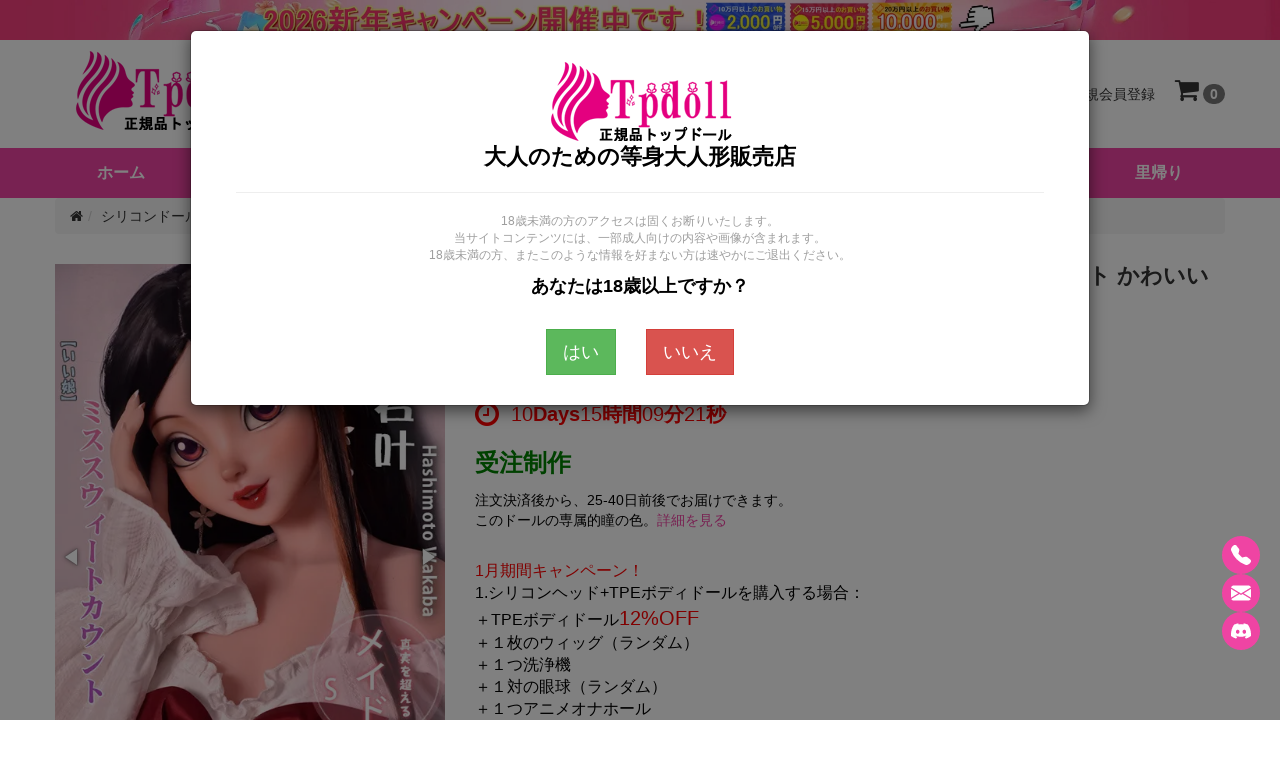

--- FILE ---
content_type: text/html; charset=utf-8
request_url: https://www.tpdoll.com/hashimoto-wakaba-doll-p-4617.html
body_size: 24239
content:

<!DOCTYPE html>

<html lang="ja">

<head>



    <title>Elsa Babe 橋本若頁 148cmかわいい美女シリコンラブドール</title>
    <meta charset="utf-8">
    <meta http-equiv="X-UA-Compatible" content="IE=edge">
    <meta name="viewport" content="width=device-width, initial-scale=1">
    <meta name="description" content="ピュアで可愛い顔に豊満なバストを持つ情欲なボディの組み合わせはセクシーすぎます！彼女は148cmかわいい美女シリコンラブドールで、純真で純粋な顔をしています。 " />
   <meta name="google-site-verification" content="eCa_PyH9HGxbPcWpgBjuZUnauxF49BXMpyxq-cque-s" />


    <meta http-equiv="imagetoolbar" content="no" />

    
    
    <base href="https://www.tpdoll.com/" />

    

    <link rel="canonical" href="https://www.tpdoll.com/hashimoto-wakaba-doll-p-4617.html">
    

    


    


    <link rel="icon" href="/favicon.ico">

    

    
        
            <link rel="stylesheet" href="/includes/templates/jp/assets/css-base/plug-in.css">

        
        
            <link rel="stylesheet" href="/includes/templates/jp/assets/css-common/include.css">

            <link rel="stylesheet" href="/includes/templates/jp/assets/css/style-default.css">

            <link rel="stylesheet" href="/includes/templates/jp/assets/css/style-custom.css">

            <link rel="stylesheet" href="/includes/templates/jp/assets/css/custom.css">

            <link rel="stylesheet" href="/includes/templates/jp/css/additional.css">

        
        
            <link rel="stylesheet" href="/includes/templates/jp/assets/plug-in/sliderpro/dist/css/slider-pro.min.css">

        


        
        
        <link rel="stylesheet" href="/assets/css/tp-style.css" />

    


    <script src="/assets/js/jquery-3.3.1.min.js"></script>

    
    <script type="text/javascript" src="https://api.goaffpro.com/loader.js?shop=ikycusbcfn"></script>

    
        <script type="application/ld+json">

            {

                "@context": "https://schema.org/",

                "@graph": [{

                    "@type": "WebPage",

                    "@id": "https://www.tpdoll.com/hashimoto-wakaba-doll-p-4617.html#webpage",

                    "url": "https://www.tpdoll.com/hashimoto-wakaba-doll-p-4617.html",

                    "name": "Elsa Babe DHR002番 橋本若頁 148cmミススウィートカウント かわいい美女ラブドール シリコン製 良乳 ノーマル肌",

                    "inLanguage": "ja",

                    "description": "ピュアで可愛い顔に豊満なバストを持つ情欲なボディの組み合わせはセクシーすぎます！彼女は148cmかわいい美女シリコンラブドールで、純真で純粋な顔をしています。 ",

                    "about": {

                        "@type": "Organization",

                        "@id": "https://www.tpdoll.com#identity"

                    },

                    "isPartOf": {

                        "@type": "WebSite",

                        "@id": "https://www.tpdoll.com#website"

                    },

                    "breadcrumb": {

                        "@type": "BreadcrumbList",

                        "@id": "https://www.tpdoll.com/hashimoto-wakaba-doll-p-4617.html#breadcrumb",

                        "itemListElement": [

                        
                        {

                            "@type": "ListItem",

                            "position":1,

                            "name": "ホーム",

                            "item": "https://www.tpdoll.com/"

                        } ,
            
                        {

                            "@type": "ListItem",

                            "position":2,

                            "name": "シリコンドール",

                            "item": "https://www.tpdoll.com/silicone-material-real-love-dolls-c-28_29.html"

                        } ,
            
                        {

                            "@type": "ListItem",

                            "position":3,

                            "name": "Elsa Babe DHR002番 橋本若頁 148cmミススウィートカウント かわいい美女ラブドール シリコン製 良乳 ノーマル肌",

                            "item": "https://www.tpdoll.com/hashimoto-wakaba-doll-p-4617.html"

                        } 
            
                        ]

                    }

                }, {

                    "@type": "Product",

                    "name": "Elsa Babe DHR002番 橋本若頁 148cmミススウィートカウント かわいい美女ラブドール シリコン製 良乳 ノーマル肌",

                    "image": "https://www.tpdoll.com/images/p/l/221111/SD62160100.webp",

                    "@id": "https://www.tpdoll.com/hashimoto-wakaba-doll-p-4617.html#product",

                    "url": "https://www.tpdoll.com/hashimoto-wakaba-doll-p-4617.html",

                    "description": "ピュアで可愛い顔に豊満なバストを持つ情欲なボディの組み合わせはセクシーすぎます！彼女は148cmかわいい美女シリコンラブドールで、純真で純粋な顔をしています。 ",

                    "sku": "SD621601",

                    "mpn": "SD621601",

                    "brand": {

                        "@type": "Brand",

                        "name": "tpdoll"

                    },

                    "offers": {

                        "@type": "Offer",

                        "@id": "https://www.tpdoll.com/hashimoto-wakaba-doll-p-4617.html#offer",

                        "url": "https://www.tpdoll.com/hashimoto-wakaba-doll-p-4617.html",

                        "price": "239000.0000",

                        "priceCurrency": "JPY",

                        "priceValidUntil": "2026-12-31",

                        "priceSpecification": {

                            "@type": "UnitPriceSpecification",

                            "priceType": "http://schema.org/StrikethroughPrice",

                            "price": "239000.0000",

                            "priceCurrency": "JPY",

                            "valueAddedTaxIncluded": "true"

                        },

                        "inventoryLevel": {

                            "@type": "QuantitativeValue",

                            "value": 999
                        },

                        "availability": "https://schema.org/InStock",

                        "itemCondition": "https://schema.org/NewCondition",

                        "seller": {

                            "@type": "Organization",

                            "name": "tpdoll",

                            "url": "https://www.tpdoll.com"

                        },

                        "shippingDetails": {

                            "@type": "OfferShippingDetails",

                            "shippingRate": {

                                "@type": "MonetaryAmount",

                                "value": 0,

                                "currency": "JPY"

                            },

                            "shippingDestination": {

                                "@type": "DefinedRegion",

                                "addressCountry": ["JP"]

                            },

                            "deliveryTime": {

                                "@type": "ShippingDeliveryTime",

                                "handlingTime": {

                                    "@type": "QuantitativeValue",

                                    "minValue": 5,

                                    "maxValue": 7,

                                    "unitCode": "d"

                                },

                                "transitTime": {

                                    "@type": "QuantitativeValue",

                                    "minValue": 25,

                                    "maxValue": 40,

                                    "unitCode": "d"

                                }

                            }

                        },

                        "hasMerchantReturnPolicy": {

                            "@type": "MerchantReturnPolicy",

                            "applicableCountry":"JP",

                            "returnPolicyCategory": "https://schema.org/MerchantReturnFiniteReturnWindow",

                            "merchantReturnLink": "https://www.tpdoll.com/h-5.html",

                            "merchantReturnDays": 2,

                            "returnMethod": "https://schema.org/ReturnByMail",

                            "returnFees": "https://schema.org/ReturnFeesCustomerResponsibility",

                            "refundType": "https://schema.org/ExchangeRefund",

                            "itemCondition": "https://schema.org/NewCondition"

                        }

                    }

                }]

            }

        </script>

    
</head>

<body><a class="header-banner" href="https://www.tpdoll.com/article-2026-new-year-campaign-sale.html" style="display: block; border-left-width: 0px;">
    <picture style="width: 100%;">
        <source media="(min-width:768px)" srcset="https://www.tpdoll.com/imgtj/article/268.webp" width="1920" height="60">
        <img src="https://www.tpdoll.com/imgtj/article/269.webp" alt="2026新年キャンペーン" width="750" height="60">
    </picture>
</a>
<header class="container" style="margin-bottom:8px">
    <div class="header-inner">
        <a class="logo" href="https://www.tpdoll.com/"><img src="/images/logo.png" alt="Tpdollラブドール通販ショップ" title="正規品トップドール"></a>
        <div class="left">
            <button type="button" class="navbar-toggle collapsed" data-toggle="collapse" data-target="#navbar" aria-expanded="false" aria-controls="navbar" aria-label="メインメニュー">
                <i class="fa fa-bars"></i>
            </button>
            <div class="dropdown dropdown-search">
                <span class="dropdown-toggle" data-toggle="dropdown" role="button" aria-haspopup="true" aria-expanded="false" aria-label="キーワードから探す">
                    <i class="fa fa-search"></i>
                </span>
                <div class="dropdown-menu">
                    <form name="main_search" action="https://www.tpdoll.com/search.html" method="get" class="search-box">                        <label for="search" class="visually-hidden">キーワードから探す:</label>
                        <input name="keyword" class="form-control" type="search" placeholder="キーワードから探す">
                        <button type="submit" class="btn btn-search" aria-label="キーワードから探す">
                            <i class="fa fa-search"></i>
                        </button>
                    </form>
                </div>
            </div>
        </div>
        <div class="right">
                            <a class="item item-sign" rel="nofollow" href="https://www.tpdoll.com/login.html" aria-label="ログイン">
                    <i class="fa fa-sign-in"></i>
                    <span>ログイン</span>
                </a>
                <a class="item item-register" rel="nofollow" href="https://www.tpdoll.com/register.html" aria-label="新規会員登録">
                    <i class="fa fa-user-plus"></i>
                    <span>新規会員登録</span>
                </a>
            
            <a class="item item-cart" rel="nofollow" href="https://www.tpdoll.com/shopping_cart.html" aria-label="ショッピングカート">
                <i class="fa fa-shopping-cart"></i>
                <span class="badge">0</span>
            </a>
        </div>
    </div>
</header>


<!--nav s-->
<nav class="navbar-container navbar-color"><div class="container navbar-color navbar-collapse navbar navbar-default"><ul id="navbar" class="nav navbar-nav collapse"><li><a href="https://www.tpdoll.com/">ホーム</a></li><li><a href="https://www.tpdoll.com/products_new.html">新着</a></li><li class="dropdown dropdown-large"><button class="dropdown-toggle nav2" data-toggle="dropdown" role="button" aria-haspopup="true" aria-controls="navbar" aria-expanded="false">ブランド<span class="caret"></span></button><div class="dropdown-menu dropdown-large-menu">
                            <ul class="list list-reset group-my-5 column-list four one-xs"><li><a href="https://www.tpdoll.com/brand-aotume-love-doll.html">Aotume Doll</a></li><li><a href="https://www.tpdoll.com/brand-axbdoll-love-doll.html">AXB DOLL</a></li><li><a href="https://www.tpdoll.com/brand-aibei-love-doll.html">AIBEI DOLL</a></li><li><a href="https://www.tpdoll.com/brand-angelkiss-love-doll.html">Angelkiss</a></li><li><a href="https://www.tpdoll.com/brand-avantdoll.html">Avant Doll</a></li><li><a href="https://www.tpdoll.com/brand-bezlyadoll-love-doll.html">Bezlya Doll</a></li><li><a href="https://www.tpdoll.com/brand-beter-love-doll.html">Beter Doll</a></li><li><a href="https://www.tpdoll.com/brand-bcdoll.html">BCDOLL</a></li><li><a href="https://www.tpdoll.com/brand-climaxdoll-love-doll.html">Climax Doll</a></li><li><a href="https://www.tpdoll.com/brand-doll4ever-love-doll.html">DOLL4EVER</a></li><li><a href="https://www.tpdoll.com/brand-dldoll-love-doll.html">DL DOLL</a></li><li><a href="https://www.tpdoll.com/brand-dhdoll-love-doll.html">DH DOLL</a></li><li><a href="https://www.tpdoll.com/brand-domdoll-love-doll.html">DOM DOLL</a></li><li><a href="https://www.tpdoll.com/brand-dollscastle-love-doll.html">Dolls Castle</a></li><li><a href="https://www.tpdoll.com/brand-dollsenior-love-doll.html">Doll Senior</a></li><li><a href="https://www.tpdoll.com/brand-dollhouse168-love-doll.html">Dollhouse168</a></li><li><a href="https://www.tpdoll.com/brand-dreamadolls.html">Dreamadolls</a></li><li><a href="https://www.tpdoll.com/brand-elsababe-love-doll.html">Elsa Babe</a></li><li><a href="https://www.tpdoll.com/brand-evas-doll.html">EVAS DOLL</a></li><li><a href="https://www.tpdoll.com/brand-exdoll-love-doll.html">EXDOLL</a></li><li><a href="https://www.tpdoll.com/brand-fanreal-love-doll.html">FANREAL</a></li><li><a href="https://www.tpdoll.com/brand-funwest-love-doll.html">Funwest Doll</a></li><li><a href="https://www.tpdoll.com/brand-fudoll-love-doll.html">FU DOLL</a></li><li><a href="https://www.tpdoll.com/brand-fjdoll-love-doll.html">FJ DOLL</a></li><li><a href="https://www.tpdoll.com/brand-firedoll-love-doll.html">FIRE DOLL</a></li><li><a href="https://www.tpdoll.com/brand-galaxy-love-doll.html">Galaxy Dolls</a></li><li><a href="https://www.tpdoll.com/brand-game-lady-love-doll.html">Game Lady</a></li><li><a href="https://www.tpdoll.com/brand-galatea-doll.html">Galatea Doll</a></li><li><a href="https://www.tpdoll.com/brand-guavadoll.html">GUAVADOLL</a></li><li><a href="https://www.tpdoll.com/brand-hrdoll.html">HRDOLL</a></li><li><a href="https://www.tpdoll.com/brand-harem-love-doll.html">HAREM</a></li><li><a href="https://www.tpdoll.com/brand-idodoll.html">IDODOLL</a></li><li><a href="https://www.tpdoll.com/brand-irokebijin-love-doll.html">IROKEBIJIN</a></li><li><a href="https://www.tpdoll.com/brand-irontechdoll-love-doll.html">Irontech Doll</a></li><li><a href="https://www.tpdoll.com/brand-jydoll-love-doll.html">JYDOLL</a></li><li><a href="https://www.tpdoll.com/brand-jxdoll-love-doll.html">JX DOLL</a></li><li><a href="https://www.tpdoll.com/brand-jkdoll-love-doll.html">JKDOLL</a></li><li><a href="https://www.tpdoll.com/brand-jiusheng-doll.html">Jiusheng Doll</a></li><li><a href="https://www.tpdoll.com/brand-jarliet-love-doll.html">Jarliet Doll</a></li><li><a href="https://www.tpdoll.com/brand-joyotoy-love-doll.html">JOYOTOY</a></li><li><a href="https://www.tpdoll.com/brand-judy-rona-doll.html">Judy Rona Doll</a></li><li><a href="https://www.tpdoll.com/brand-kulovedoll.html">Kulovedoll</a></li><li><a href="https://www.tpdoll.com/brand-lusandy-doll.html">Lusandy Doll</a></li><li><a href="https://www.tpdoll.com/brand-lily-love-doll.html">LilyDoll</a></li><li><a href="https://www.tpdoll.com/brand-lace-love-doll.html">LACEDOLL</a></li><li><a href="https://www.tpdoll.com/brand-mddoll.html">MD DOLL</a></li><li><a href="https://www.tpdoll.com/brand-mesedoll-love-doll.html">MESE DOLL</a></li><li><a href="https://www.tpdoll.com/brand-momodoll-love-doll.html">Momodoll</a></li><li><a href="https://www.tpdoll.com/brand-momedoll.html">Momedoll</a></li><li><a href="https://www.tpdoll.com/brand-mozudoll-love-doll.html">MOZU DOLL</a></li><li><a href="https://www.tpdoll.com/brand-minerva-love-doll.html">Minouva</a></li><li><a href="https://www.tpdoll.com/brand-myloliwaifu-love-doll.html">MLWDOLL</a></li><li><a href="https://www.tpdoll.com/brand-mzrdoll-love-doll.html">MZRDOLL</a></li><li><a href="https://www.tpdoll.com/brand-normon-love-doll.html">Normon Doll</a></li><li><a href="https://www.tpdoll.com/brand-nianta-doll.html">Nianta Doll</a></li><li><a href="https://www.tpdoll.com/brand-not-ye-love-doll.html">奈也(Not ye)</a></li><li><a href="https://www.tpdoll.com/brand-orange-in-love-doll.html">Orange In</a></li><li><a href="https://www.tpdoll.com/brand-otaku-doll.html">Otaku Doll</a></li><li><a href="https://www.tpdoll.com/brand-piperdoll-love-doll.html">PIPER DOLL</a></li><li><a href="https://www.tpdoll.com/brand-primesexdoll.html">Primesexdoll</a></li><li><a href="https://www.tpdoll.com/brand-qitadoll-love-doll.html">QITA DOLL</a></li><li><a href="https://www.tpdoll.com/brand-qqdolls-love-doll.html">QQDOLLS</a></li><li><a href="https://www.tpdoll.com/brand-ridmii-doll.html">RIDMII</a></li><li><a href="https://www.tpdoll.com/brand-rosretty-love-doll.html">Rosretty</a></li><li><a href="https://www.tpdoll.com/brand-reallady-love-doll.html">Real Lady</a></li><li><a href="https://www.tpdoll.com/brand-realing-love-doll.html">Realing</a></li><li><a href="https://www.tpdoll.com/brand-sedoll-love-doll.html">SE DOLL</a></li><li><a href="https://www.tpdoll.com/brand-shedoll-love-doll.html">SHE DOLL</a></li><li><a href="https://www.tpdoll.com/brand-sanmudoll-love-doll.html">Sanmu Doll</a></li><li><a href="https://www.tpdoll.com/brand-starpery-love-doll.html">Starpery</a></li><li><a href="https://www.tpdoll.com/brand-smdoll-love-doll.html">SMDOLL</a></li><li><a href="https://www.tpdoll.com/brand-sydoll-love-doll.html">SY DOLL</a></li><li><a href="https://www.tpdoll.com/brand-sanhuidoll-love-doll.html">Sange Doll</a></li><li><a href="https://www.tpdoll.com/brand-sigafun-love-doll.html">Sigafun</a></li><li><a href="https://www.tpdoll.com/brand-top-cydoll.html">TOP-CYDOLL</a></li><li><a href="https://www.tpdoll.com/brand-top-fire-doll.html">Top Fire Doll</a></li><li><a href="https://www.tpdoll.com/brand-tantaly-torso-doll.html">Tantaly</a></li><li><a href="https://www.tpdoll.com/brand-waxdoll-love-doll.html">WAX DOLL</a></li><li><a href="https://www.tpdoll.com/brand-wmdoll-love-doll.html">WMDOLLアジア系</a></li><li><a href="https://www.tpdoll.com/brand-wmdoll-foreigners-love-doll.html">WMDOLL欧米系</a></li><li><a href="https://www.tpdoll.com/brand-xtdoll-love-doll.html">XTDOLL</a></li><li><a href="https://www.tpdoll.com/brand-xycolo-love-doll.html">XYCOLO DOLL</a></li><li><a href="https://www.tpdoll.com/brand-xydoll-love-doll.html">XYDOLL</a></li><li><a href="https://www.tpdoll.com/brand-yearndoll-love-doll.html">Yearndoll</a></li><li><a href="https://www.tpdoll.com/brand-youqdoll-love-doll.html">YouQDOLL</a></li><li><a href="https://www.tpdoll.com/brand-yeloly-love-doll.html">Yeloly</a></li><li><a href="https://www.tpdoll.com/brand-yuedoll.html">YUEDOLL</a></li><li><a href="https://www.tpdoll.com/brand-youmei-love-doll.html">誘美</a></li><li><a href="https://www.tpdoll.com/brand-zelexdoll-love-doll.html">ZELEX DOLL</a></li><li><a href="https://www.tpdoll.com/brand-6yedoll-love-doll.html">6YE DOLL</a></li></ul></div></li><li class="dropdown dropdown-large"><button class="dropdown-toggle nav2" data-toggle="dropdown" role="button" aria-haspopup="true" aria-controls="navbar" aria-expanded="false">製品一覧<span class="caret"></span></button><div class="dropdown-menu dropdown-large-menu">
                            <div class="lists lists4"><div class="list-item"><p class="item-title"><span><b>身長</b></span></p><ul class="item-list"><li><a href="https://www.tpdoll.com/mini-love-doll-c-1_51.html">60-99cmラブドール</a></li><li><a href="https://www.tpdoll.com/100-130cm-life-size-love-doll-c-1_2.html">100-130cmラブドール</a></li><li><a href="https://www.tpdoll.com/132-148cm-female-love-doll-c-1_3.html">132-148cmラブドール</a></li><li><a href="https://www.tpdoll.com/150-160cm-sex-love-doll-c-1_4.html">150-160cmラブドール</a></li><li><a href="https://www.tpdoll.com/161-170cm-adult-love-doll-c-1_5.html">161-170cmラブドール</a></li><li><a href="https://www.tpdoll.com/171-180cm-tall-love-doll-c-1_49.html">171-180cmラブドール</a></li></ul></div><div class="list-item"><p class="item-title"><span><b>体重</b></span></p><ul class="item-list"><li><a href="https://www.tpdoll.com/0-10kg-real-love-doll-c-42_43.html">0-10kg</a></li><li><a href="https://www.tpdoll.com/11-20kg-real-love-doll-c-42_44.html">11-20kg</a></li><li><a href="https://www.tpdoll.com/21-30kg-real-love-doll-c-42_45.html">21-30kg</a></li><li><a href="https://www.tpdoll.com/31-40kg-real-love-doll-c-42_46.html">31-40kg</a></li><li><a href="https://www.tpdoll.com/41-50kg-real-love-doll-c-42_47.html">41-50kg</a></li><li><a href="https://www.tpdoll.com/above-51kg-real-love-doll-c-42_48.html">51kg以上</a></li></ul></div><div class="list-item"><p class="item-title"><span><b>体型</b></span></p><ul class="item-list"><li><a href="https://www.tpdoll.com/gentle-size-breast-real-love-doll-c-14_15.html">スモールバスト体型</a></li><li><a href="https://www.tpdoll.com/perfect-body-real-dolls-c-14_30.html">スタンダードバスト体型</a></li><li><a href="https://www.tpdoll.com/huge-size-breast-real-love-doll-c-14_16.html">ラージバスト体型</a></li><li><a href="https://www.tpdoll.com/super-size-breast-real-love-doll-c-14_17.html">エクストララージバスト体型</a></li><li><a href="https://www.tpdoll.com/real-love-doll-for-women-c-25_26.html">パートナードール</a></li><li><a href="https://www.tpdoll.com/half-body-size-real-doll-c-25_27.html">半身ラブドール</a></li></ul></div><div class="list-item"><p class="item-title"><span><b>その他の</b></span></p><ul class="item-list"><li><a href="https://www.tpdoll.com/ai-robot-love-doll-c-25_37.html">AIラブドール</a></li><li><a href="https://www.tpdoll.com/best-popular-love-doll-c-32_58.html">人気ラブドール</a></li><li><a href="https://www.tpdoll.com/customized-love-doll-c-32_69.html">カスタマイズ</a></li></ul></div></div></div></li><li class="dropdown dropdown-large"><button class="dropdown-toggle nav2" data-toggle="dropdown" role="button" aria-haspopup="true" aria-controls="navbar" aria-expanded="false">スタイル<span class="caret"></span></button><div class="dropdown-menu dropdown-large-menu">
                            <ul class="list list-reset group-my-5 column-list four one-xs"><li><a href="https://www.tpdoll.com/cute-real-love-doll-c-6_11.html">可愛いリアルドール</a></li><li><a href="https://www.tpdoll.com/anime-real-love-doll-c-6_40.html">アニメラブドール</a></li><li><a href="https://www.tpdoll.com/elf-real-love-doll-c-6_53.html">エルフラブドール</a></li><li><a href="https://www.tpdoll.com/pure-real-love-doll-c-6_59.html">清楚系ラブドール</a></li><li><a href="https://www.tpdoll.com/healing-real-love-doll-c-6_61.html">癒し系ラブドール</a></li><li><a href="https://www.tpdoll.com/goddess-real-love-doll-c-6_56.html">女神ラブドール</a></li><li><a href="https://www.tpdoll.com/smile-real-love-doll-c-6_60.html">笑顔ラブドール</a></li><li><a href="https://www.tpdoll.com/ahegao-real-love-doll-c-6_52.html">柔和微笑ドール</a></li><li><a href="https://www.tpdoll.com/eyes-closed-real-love-doll-c-6_50.html">目を閉じてラブドール</a></li><li><a href="https://www.tpdoll.com/open-mouth-real-love-doll-c-6_64.html">可動顎ドール</a></li><li><a href="https://www.tpdoll.com/uniform-real-love-doll-c-6_8.html">職業風コスチュームドール</a></li><li><a href="https://www.tpdoll.com/swimsuit-real-love-doll-c-6_57.html">ビーチスタイルドール</a></li><li><a href="https://www.tpdoll.com/sexy-real-love-doll-c-6_13.html">グラマー体型ドール</a></li><li><a href="https://www.tpdoll.com/slim-real-love-doll-c-6_67.html">スリムラブドール</a></li><li><a href="https://www.tpdoll.com/mature-real-love-doll-c-6_9.html">熟女リアルドール</a></li><li><a href="https://www.tpdoll.com/overseas-real-love-doll-c-6_10.html">海外リアルドール</a></li><li><a href="https://www.tpdoll.com/black-real-love-doll-c-6_63.html">ダークスキンドール </a></li><li><a href="https://www.tpdoll.com/plump-real-love-doll-c-6_12.html">ぽっちゃり体型ドール</a></li><li><a href="https://www.tpdoll.com/big-butt-real-love-doll-c-6_54.html">豊満ヒップ体型ドール</a></li><li><a href="https://www.tpdoll.com/pregnant-real-love-doll-c-6_62.html">マタニティ体型ドール</a></li><li><a href="https://www.tpdoll.com/muscular-real-love-doll-c-6_55.html">筋肉型ラブドール</a></li><li><a href="https://www.tpdoll.com/lightweight-real-love-doll-c-6_65.html">軽量化ラブドール</a></li><li><a href="https://www.tpdoll.com/5-holes-love-doll-c-6_72.html">マルチセンサリー対応ドール</a></li><li><a href="https://www.tpdoll.com/real-makeup-love-doll-c-6_73.html">リアルメイクラブドール</a></li></ul></div></li><li class="dropdown"><button class="dropdown-toggle nav2" data-toggle="dropdown" role="button" aria-haspopup="true" aria-controls="navbar" aria-expanded="false">価格区間<span class="caret"></span></button><ul class="dropdown-menu"><li><a href="https://www.tpdoll.com/real-cheap-love-doll-c-18_19.html">10万円未満</a></li><li><a href="https://www.tpdoll.com/100000-120000-real-love-doll-c-18_20.html">10万 ～ 12万円</a></li><li><a href="https://www.tpdoll.com/120000-140000-real-love-doll-c-18_21.html">12万 ～ 14万円</a></li><li><a href="https://www.tpdoll.com/140000-160000-real-love-doll-c-18_22.html">14万 ～ 16万円</a></li><li><a href="https://www.tpdoll.com/160000-180000-real-love-doll-c-18_23.html">16万 ～ 18万円</a></li><li><a href="https://www.tpdoll.com/180000-200000-real-love-doll-c-18_24.html">18万 ～ 20万円</a></li><li><a href="https://www.tpdoll.com/200000-cost-real-love-doll-c-18_39.html">20万円以上</a></li></ul></li><li class="dropdown"><button class="dropdown-toggle nav2" data-toggle="dropdown" role="button" aria-haspopup="true" aria-controls="navbar" aria-expanded="false">材質<span class="caret"></span></button><ul class="dropdown-menu"><li><a href="https://www.tpdoll.com/silicone-material-real-love-dolls-c-28_29.html">シリコンラブドール</a></li><li><a href="https://www.tpdoll.com/tpe-safety-real-love-dolls-c-28_31.html">TPEラブドール</a></li><li><a href="https://www.tpdoll.com/stpe-love-doll-c-28_70.html">S-TPEラブドール</a></li><li><a href="https://www.tpdoll.com/silicone-head-tpe-body-love-dolls-c-28_41.html">シリコンヘッド+TPEボディ</a></li><li><a href="https://www.tpdoll.com/vinyl-head-love-dolls-c-28_66.html">PVCヘッドラブドール</a></li></ul></li><li class="dropdown dropdown-large"><button class="dropdown-toggle nav2" data-toggle="dropdown" role="button" aria-haspopup="true" aria-controls="navbar" aria-expanded="false">関連品<span class="caret"></span></button><div class="dropdown-menu dropdown-large-menu">
                            <div class="lists lists4"><div class="list-item"><p class="item-title"><span><b>ドールお手入れ</b></span></p><ul class="item-list"><li><a href="https://www.tpdoll.com/accessories-c-32_38.html">アクセサリー</a></li></ul></div><div class="list-item"><p class="item-title"><span><b>単体</b></span></p><ul class="item-list"><li><a href="https://www.tpdoll.com/doll-head-c-32_36.html">ヘッド単体</a></li><li><a href="https://www.tpdoll.com/doll-body-c-32_71.html">ボディ単体</a></li></ul></div><div class="list-item"><p class="item-title"><span><b>ウイッグ＆目玉</b></span></p><ul class="item-list"><li><a href="https://www.tpdoll.com/love-doll-wig-c-32_34.html">ウィッグ</a></li><li><a href="https://www.tpdoll.com/lovedoll-eyes-c-32_68.html">ドール眼球</a></li></ul></div><div class="list-item"><p class="item-title"><span><b>収納/保存</b></span></p><ul class="item-list"><li><a href="https://www.tpdoll.com/love-doll-storage-case-c-32_35.html">専用収納ケース</a></li></ul></div><div class="list-item"><p class="item-title"><span><b>服装</b></span></p><ul class="item-list"><li><a href="https://www.tpdoll.com/doll-sexy-underwear-c-32_33.html">セクシー下着</a></li></ul></div></div></div></li><li class="dropdown"><button class="dropdown-toggle nav2" data-toggle="dropdown" role="button" aria-haspopup="true" aria-controls="navbar" aria-expanded="false">ご利用ガイド<span class="caret"></span></button><ul class="dropdown-menu"><li><a href="https://www.tpdoll.com/faq.html">よくある質問</a></li><li><a href="https://www.tpdoll.com/h-1.html">会社概要</a></li><li><a href="https://www.tpdoll.com/h-10.html">ポイント</a></li><li><a href="https://www.tpdoll.com/h-12.html">認証と安全性について</a></li><li><a href="https://www.tpdoll.com/article-how-to-order.html">ご注文について</a></li><li><a href="https://www.tpdoll.com/h-4.html">お支払い方法</a></li><li><a href="https://www.tpdoll.com/h-3.html">納期と配送について</a></li><li><a href="https://www.tpdoll.com/h-5.html">返品・保証について</a></li></ul></li><li><a href="https://www.tpdoll.com/love-doll-recycle-p-694.html">里帰り</a></li></ul></div></nav><!--nav e--><div class="container padding-b-30">

<style>
    .attu-c-disabled{
        background: rgba(0,0,0,0.4);
        /* cursor: no-drop; */
        pointer-events: none;
        opacity: 0.3;
        border-radius: 3px;
    }
    .attr-name{
       /*  white-space: nowrap; */
        display:block;text-align:center;
    }
    .review-list video{
        margin-top: 5px;
        width: 100% !important;
    }
    /* @media (max-width:768px) {
        .review-list video{
            width: 100% !important;
        }
    } */
</style>
<div class="block margin-b-30">
    <ol class="breadcrumb hover pink margin-b-0"><li><a href="https://www.tpdoll.com/"><i class="fa fa-home"></i></a></li> 
 
<li><a href="https://www.tpdoll.com/silicone-material-real-love-dolls-c-28_29.html">シリコンドール</a></li> 
<li class="active" title="Elsa Babe DHR002番 橋本若頁 148cmミススウィートカウント かわいい美女ラブドール シリコン製 良乳 ノーマル肌">Elsa Babe DHR002番 橋 ...</li>
</ol></div>
<div class="block margin-b-30">
    <div class="grid product-info">
        <div class="width-35p width-50p-sm width-100p-xs sticky relative-md pin-t z-10 bg-color-white">
            
                        
                            <div class="fotorama margin-b-30" data-nav="thumbs" data-loop="true" data-thumbwidth="80" data-thumbheight="80">
                                            <img src="/images/p/l/221111/SD62160100.webp" alt="かわいい美女ダッチワイフ"/>
                                            <img src="/images/p/l/221111/SD62160101.webp" alt="Elsa Babe可愛いリアルドール"/>
                                            <img src="/images/p/l/221111/SD62160102.webp" alt="148cmシリコンラブドール"/>
                                            <img src="/images/p/l/221111/SD62160103.webp" alt="等身 大 ラブドール"/>
                                            <img src="/images/p/l/221111/SD62160104.webp" alt="ラブドール ダッチワイフ 販売"/>
                                            <img src="/images/p/l/221111/SD62160105.webp" alt="ラブドール と セックス 無 修正"/>
                                            <img src="/images/p/l/221111/SD62160106.webp" alt="らぶ どー る 通販"/>
                                            <img src="/images/p/l/221111/SD62160107.webp" alt="ラブドール 良乳女性"/>
                                            <img src="/images/p/l/221111/SD62160108.webp" alt="日本 の リアル セックス ドール"/>
                                            <img src="/images/p/l/221111/SD62160109.webp" alt="ラブドール 買い たい"/>
                                            <img src="/images/p/l/221111/SD62160110.webp" alt="148cmラブドール 販売"/>
                                            <img src="/images/p/l/221111/SD62160111.webp" alt="ラブドール リアル ドール"/>
                                    </div>
                    </div>

        <div class="width-65p width-50p-sm width-100p-xs right">
            <div class="margin-b-10">
                <div class="product-title">
                    <h1>Elsa Babe DHR002番 橋本若頁 148cmミススウィートカウント かわいい美女ラブドール シリコン製 良乳 ノーマル肌</h1>
                </div>
                <p class="font-16 margin-b-5">
                                            <span>T148 B70 W41 H74 25KG</span>
                                    </p>
                <p class="inline-block color-orange font-18 margin-b-0">
                    <i class="fa fa-star"></i><i class="fa fa-star"></i><i class="fa fa-star"></i><i class="fa fa-star"></i><i class="fa fa-star"></i>                </p>

                <p class="inline-block margin-l-5">
                    <span class="cursor-pointer color-user to-tab-review">0件のレビュー</span>
                                            <span class="cursor-pointer color-grey-400"  onclick="addLike(4617)" ><i class="fa fa-heart margin-l-10 padding-r-6"></i> お気に入り (11)</span>
                                    </p>
            </div>

            
                               <!-- <div class="countdown-box inline-block color-red font-18 font-14-xs font-bold margin-l-15 margin-l-0-md">
                        <i class="fa fa-clock-o padding-r-5"></i>
                        <span class="days">00</span>
                        <span class="seperator">Days</span>
                        <span class="hours">00</span>
                        <span class="seperator">:</span>
                        <span class="minutes">00</span>
                        <span class="seperator">:</span>
                        <span class="seconds">00</span>
                    </div>-->
                    <div class="margin-b-10">
                        <p class="countdown-box font-20 color-red">
                            <i class="fa fa-clock-o padding-r-5"></i>
                            <span class="days">00</span>
                            <span class="seperator">Days</span>
                            <span class="hours">00</span>
                            <span class="seperator">時間</span>
                            <span class="minutes">00</span>
                            <span class="seperator">分</span>
                            <span class="seconds">00</span>
                            <span class="seperator">秒</span>
                        </p>
                    </div>
            
            <div class="margin-b-30">
                <p class="color-green font-24 font-bold"><span>受注制作</span></p>
                <p>注文決済後から、25-40日前後でお届けできます。<br>
このドールの専属的瞳の色。<span id="startButton" class="inline-block cursor-pointer color-user">詳細を見る</span></p>
            </div>

            <div class="margin-b-30" style="display: none;">
                <p class="price">
                    <span>価格:</span>
                    <span class="color-user font-24 font-bold margin-r-10">210,320円</span>
                    <del>239,000円</del>
                    <span class="discount" style="color:red;font-weight:bold;">(12% OFF)</span>
                </p>
                <p>支払方法： クレジットカード、銀行振り込み</p>
                <p>配送無料</p>
            </div>

                        <div class="margin-b-30"><p class="font-16">
	<span class="color-red">1月期間キャンペーン！</span><br />
	1.シリコンヘッド+TPEボディドールを購入する場合：<br />
	＋TPEボディドール<span class="font-20 color-red">12%OFF</span><br />
	＋１枚のウィッグ（ランダム）<br />
	＋１つ洗浄機<br />
	＋１対の眼球（ランダム）<br />
	＋１つアニメオナホール<br />
	<br />
	2.フルシリコンドールを購入する場合：<br />
	＋シリコンドール<span class="font-20 color-red">12%OFF</span><br />
	＋１枚のウィッグ（ランダム）<br />
	＋１つ洗浄機<br />
	＋１対の眼球（ランダム）<br />
	＋１つアニメオナホール<br />
	＋A:お尻の柔らか仕上げ、B:ドール超柔らかいボディ、C:顎機能、D:着脱式お膣、E:自立機能(ボルト露出なし)、F:Hazy Moon Manifoldヘッドスタンド（148cm、150cm、153cmヘッドシリーズに適用）、G:膣腔の長さと厚さをカスタマイズします。（5 種類の膣腔タイプに基づきます。）、H:カスタム眼球、I:カスタマイズメイク（125cm以上）、J:二次元電子瞳（148cm限定）(10つから2つ選ぶ)<br />
	＋フルシリコンドールを購入の場合、商品を受け取り次第、12 枚以上の写真をレビュー投稿の場合に、サービスでお好きなシリコンヘッドをプレゼント！（125cm以上限定）<br />
	125cm・130cm・144cmドールをご購入の方：レビュー写真（12枚以上）をご提供いただくと、ヘッドを1つプレゼント。さらに カスタマイズメイク＋自立機能(ボルト露出なし) を無料進呈。<br />
	140cm・148cmドールをご購入の方：レビュー写真（12枚以上）でヘッド1つプレゼント。さらに お尻の柔らか仕上げ＋カスタム眼球 を無料進呈。<br />
	150cmドール（5種バストから選択可）をご購入の方：レビュー写真（12枚以上）でヘッド1つプレゼント。さらに お尻の柔らか仕上げ＋指関節 を無料進呈。<br />
	153cm男性ドールをご購入の方：レビュー写真（12枚以上）でヘッド1つプレゼント。さらに 7種類の異なる形状のペニスから3つ選択＋指関節 を無料進呈。<br />
	160cm-3ドールをご購入の方：レビュー写真2組（合計24枚以上）で 単体ヘッド2個 をプレゼント。さらに 自立機能(ボルト露出なし)＋指関節 を無料進呈。<br />
	157cm・160cm（複数バスト選択可）・163cm・165cm（5種バスト選択可）ドールをご購入の方：レビュー写真2組（合計24枚以上）で 単体ヘッド2個 をプレゼント。さらに ドール超柔らかいボディ＋指関節 を無料進呈。<br />
	148cm・160cmベースの半身ドール（70cm・83cm半身を含む）をご購入の方：レビュー写真（12枚以上）で 単体ヘッド1個 をプレゼント。&nbsp;<br />
	期間限定：1月31日まで</p></div>
            
            <div class="margin-b-30">
                <div class="margin-b-10 heading block border top-solid border-user bg-color-orange-50">
                    <span class="inline-block font-20 font-bold padding-10 padding-x-25 border top-solid border-3px border-user" style="color:black">橋本若頁</span>
                    <span class="inline-block font-16" style="color:black">ご注文購入</span>
                </div>

                <form name="cart_quantity" action="https://www.tpdoll.com/tpdoll-p-4617.html?action=add_product&amp;products_id=4617" method="post"  class="block margin-b-30 product-option" id="cart_quantity" onsubmit="return add_to_cart();"><input type="hidden" name="securityToken" value="9c4e0cebd5bb335dbc4fd3a74e9e6607" /><input type="hidden" name="products_id" value="4617" /><input type="hidden" name="cart_quantity" value="1" />
                <div class="pro-att block margin-b-10">
                    <p class="font-bold">贈り物（ランダム）                    <br><span class="color-red font-normal">注意：マウスパッドはランダムでプレゼントされます。</span>                    </p>
                    <div class="grid space-15-sm six four-sm three-xs">
                                                        <div class="column">
                                    <label class="font-normal form-check-label">
                                        <input data-disabled_id="" class="hide" type="radio" name="attr[32173]" value="77107"
                                                                                        checked>
                                        <span class="pic-box">
                                            <img src="/imgxq/tpsbd01.jpg"  alt="贈り物（ランダム）:マウスパッド1"/>
                                        </span>
                                        <span class="show-box hide-xs">
                                            <img src="/imgxq/tpsbd01.jpg" alt="贈り物（ランダム）:マウスパッド1"/>
                                        </span>
                                        <span class="attr-name">
                                            <em class="font-bold">マウスパッド1</em><br>
                                                                                            <span class="color-red"></span>
                                                                                    </span>
                                    </label>
                                </div>
                                                                <div class="column">
                                    <label class="font-normal form-check-label">
                                        <input data-disabled_id="" class="hide" type="radio" name="attr[32173]" value="77108"
                                                                                        >
                                        <span class="pic-box">
                                            <img src="/imgxq/tpsbd02.jpg"  alt="贈り物（ランダム）:マウスパッド2"/>
                                        </span>
                                        <span class="show-box hide-xs">
                                            <img src="/imgxq/tpsbd02.jpg" alt="贈り物（ランダム）:マウスパッド2"/>
                                        </span>
                                        <span class="attr-name">
                                            <em class="font-bold">マウスパッド2</em><br>
                                                                                            <span class="color-red"></span>
                                                                                    </span>
                                    </label>
                                </div>
                                                                <div class="column">
                                    <label class="font-normal form-check-label">
                                        <input data-disabled_id="" class="hide" type="radio" name="attr[32173]" value="77109"
                                                                                        >
                                        <span class="pic-box">
                                            <img src="/imgxq/tpsbd03.jpg"  alt="贈り物（ランダム）:マウスパッド3"/>
                                        </span>
                                        <span class="show-box hide-xs">
                                            <img src="/imgxq/tpsbd03.jpg" alt="贈り物（ランダム）:マウスパッド3"/>
                                        </span>
                                        <span class="attr-name">
                                            <em class="font-bold">マウスパッド3</em><br>
                                                                                            <span class="color-red"></span>
                                                                                    </span>
                                    </label>
                                </div>
                                                                <div class="column">
                                    <label class="font-normal form-check-label">
                                        <input data-disabled_id="" class="hide" type="radio" name="attr[32173]" value="82523"
                                                                                        >
                                        <span class="pic-box">
                                            <img src="/imgxq/tpsbd04.jpg"  alt="贈り物（ランダム）:マウスパッド4"/>
                                        </span>
                                        <span class="show-box hide-xs">
                                            <img src="/imgxq/tpsbd04.jpg" alt="贈り物（ランダム）:マウスパッド4"/>
                                        </span>
                                        <span class="attr-name">
                                            <em class="font-bold">マウスパッド4</em><br>
                                                                                            <span class="color-red"></span>
                                                                                    </span>
                                    </label>
                                </div>
                                                    </div>
                </div>
                        <div class="pro-att block margin-b-10">
                <p class="font-bold" data-required="">キャンペーン                                </p>

                                    <div class="block grid space-15-sm six four-sm three-xs">
                                                        <div class="column">
                                    <label class="font-normal form-check-label">
                                        <input data-disabled_id="" class="hide" type="radio" name="attr[86785]" value="86786"
                                                                                        checked>
                                        <span class="pic-box">
                                            <img src="https://www.tpdoll.com/images/attr/elsababe-yz-eye.gif" alt="キャンペーン:電子瞳"/>
                                        </span>
                                        <span class="show-box hide-xs">
                                            <img src="/images/attr/elsababe-yz-eye.gif" alt="キャンペーン:電子瞳"/>
                                        </span>
                                        <span class="attr-name">
                                            <em class="font-bold">電子瞳</em><br>
                                                                                              <span class="color-red"></span>
                                                                                     </span>
                                    </label>
                                </div>
                                                    </div>
                            </div>
                        <div class="pro-att block margin-b-10">
                <p class="font-bold" data-required="">超柔らかい頭部                                </p>

                                    <div class="block grid space-15-sm six four-sm three-xs">
                                                        <div class="column">
                                    <label class="font-normal form-check-label">
                                        <input data-disabled_id="" class="hide" type="radio" name="attr[58013]" value="58016"
                                                                                        checked>
                                        <span class="pic-box">
                                            <img src="https://www.tpdoll.com/images/attr/elsababe-no.jpg" alt="超柔らかい頭部:普通"/>
                                        </span>
                                        <span class="show-box hide-xs">
                                            <img src="/images/attr/elsababe-no.jpg" alt="超柔らかい頭部:普通"/>
                                        </span>
                                        <span class="attr-name">
                                            <em class="font-bold">普通</em><br>
                                                                                              <span class="color-red"></span>
                                                                                     </span>
                                    </label>
                                </div>
                                                                <div class="column">
                                    <label class="font-normal form-check-label">
                                        <input data-disabled_id="" class="hide" type="radio" name="attr[58013]" value="58017"
                                             data-add-price="+15287.0000"                                            >
                                        <span class="pic-box">
                                            <img src="https://www.tpdoll.com/images/attr/elsababe-soft-t.jpg" alt="超柔らかい頭部:軟化材質"/>
                                        </span>
                                        <span class="show-box hide-xs">
                                            <img src="/images/attr/elsababe-soft-t.jpg" alt="超柔らかい頭部:軟化材質"/>
                                        </span>
                                        <span class="attr-name">
                                            <em class="font-bold">軟化材質</em><br>
                                                                                              <span class="color-red">[+15,287円]</span>
                                                                                     </span>
                                    </label>
                                </div>
                                                    </div>
                            </div>
                        <div class="pro-att block margin-b-10">
                <p class="font-bold" data-required="">瞳の色                                </p>

                                    <div class="block grid space-15-sm six four-sm three-xs">
                                                        <div class="column">
                                    <label class="font-normal form-check-label">
                                        <input data-disabled_id="" class="hide" type="radio" name="attr[13599]" value="54940"
                                                                                        checked>
                                        <span class="pic-box">
                                            <img src="https://www.tpdoll.com/images/attr/aotume-yz-00.jpg" alt="瞳の色:写真と同じ"/>
                                        </span>
                                        <span class="show-box hide-xs">
                                            <img src="/images/attr/aotume-yz-00.jpg" alt="瞳の色:写真と同じ"/>
                                        </span>
                                        <span class="attr-name">
                                            <em class="font-bold">写真と同じ</em><br>
                                                                                              <span class="color-red"></span>
                                                                                     </span>
                                    </label>
                                </div>
                                                                <div class="column">
                                    <label class="font-normal form-check-label">
                                        <input data-disabled_id="" class="hide" type="radio" name="attr[13599]" value="13607"
                                                                                        >
                                        <span class="pic-box">
                                            <img src="https://www.tpdoll.com/images/attr/elsababy-ahr005-1.jpg" alt="瞳の色:1"/>
                                        </span>
                                        <span class="show-box hide-xs">
                                            <img src="/images/attr/elsababy-ahr005-1.jpg" alt="瞳の色:1"/>
                                        </span>
                                        <span class="attr-name">
                                            <em class="font-bold">1</em><br>
                                                                                              <span class="color-red"></span>
                                                                                     </span>
                                    </label>
                                </div>
                                                                <div class="column">
                                    <label class="font-normal form-check-label">
                                        <input data-disabled_id="" class="hide" type="radio" name="attr[13599]" value="13608"
                                                                                        >
                                        <span class="pic-box">
                                            <img src="https://www.tpdoll.com/images/attr/elsababy-ahr005-2.jpg" alt="瞳の色:2"/>
                                        </span>
                                        <span class="show-box hide-xs">
                                            <img src="/images/attr/elsababy-ahr005-2.jpg" alt="瞳の色:2"/>
                                        </span>
                                        <span class="attr-name">
                                            <em class="font-bold">2</em><br>
                                                                                              <span class="color-red"></span>
                                                                                     </span>
                                    </label>
                                </div>
                                                                <div class="column">
                                    <label class="font-normal form-check-label">
                                        <input data-disabled_id="" class="hide" type="radio" name="attr[13599]" value="13609"
                                                                                        >
                                        <span class="pic-box">
                                            <img src="https://www.tpdoll.com/images/attr/elsababy-ahr005-3.jpg" alt="瞳の色:3"/>
                                        </span>
                                        <span class="show-box hide-xs">
                                            <img src="/images/attr/elsababy-ahr005-3.jpg" alt="瞳の色:3"/>
                                        </span>
                                        <span class="attr-name">
                                            <em class="font-bold">3</em><br>
                                                                                              <span class="color-red"></span>
                                                                                     </span>
                                    </label>
                                </div>
                                                                <div class="column">
                                    <label class="font-normal form-check-label">
                                        <input data-disabled_id="" class="hide" type="radio" name="attr[13599]" value="13610"
                                                                                        >
                                        <span class="pic-box">
                                            <img src="https://www.tpdoll.com/images/attr/elsababy-ahr005-4.jpg" alt="瞳の色:4"/>
                                        </span>
                                        <span class="show-box hide-xs">
                                            <img src="/images/attr/elsababy-ahr005-4.jpg" alt="瞳の色:4"/>
                                        </span>
                                        <span class="attr-name">
                                            <em class="font-bold">4</em><br>
                                                                                              <span class="color-red"></span>
                                                                                     </span>
                                    </label>
                                </div>
                                                                <div class="column">
                                    <label class="font-normal form-check-label">
                                        <input data-disabled_id="" class="hide" type="radio" name="attr[13599]" value="13611"
                                                                                        >
                                        <span class="pic-box">
                                            <img src="https://www.tpdoll.com/images/attr/elsababy-ahr005-5.jpg" alt="瞳の色:5"/>
                                        </span>
                                        <span class="show-box hide-xs">
                                            <img src="/images/attr/elsababy-ahr005-5.jpg" alt="瞳の色:5"/>
                                        </span>
                                        <span class="attr-name">
                                            <em class="font-bold">5</em><br>
                                                                                              <span class="color-red"></span>
                                                                                     </span>
                                    </label>
                                </div>
                                                                <div class="column">
                                    <label class="font-normal form-check-label">
                                        <input data-disabled_id="" class="hide" type="radio" name="attr[13599]" value="13612"
                                                                                        >
                                        <span class="pic-box">
                                            <img src="https://www.tpdoll.com/images/attr/elsababy-ahr005-6.jpg" alt="瞳の色:6"/>
                                        </span>
                                        <span class="show-box hide-xs">
                                            <img src="/images/attr/elsababy-ahr005-6.jpg" alt="瞳の色:6"/>
                                        </span>
                                        <span class="attr-name">
                                            <em class="font-bold">6</em><br>
                                                                                              <span class="color-red"></span>
                                                                                     </span>
                                    </label>
                                </div>
                                                                <div class="column">
                                    <label class="font-normal form-check-label">
                                        <input data-disabled_id="" class="hide" type="radio" name="attr[13599]" value="13613"
                                                                                        >
                                        <span class="pic-box">
                                            <img src="https://www.tpdoll.com/images/attr/elsababy-ahr005-7.jpg" alt="瞳の色:7"/>
                                        </span>
                                        <span class="show-box hide-xs">
                                            <img src="/images/attr/elsababy-ahr005-7.jpg" alt="瞳の色:7"/>
                                        </span>
                                        <span class="attr-name">
                                            <em class="font-bold">7</em><br>
                                                                                              <span class="color-red"></span>
                                                                                     </span>
                                    </label>
                                </div>
                                                                <div class="column">
                                    <label class="font-normal form-check-label">
                                        <input data-disabled_id="" class="hide" type="radio" name="attr[13599]" value="13614"
                                                                                        >
                                        <span class="pic-box">
                                            <img src="https://www.tpdoll.com/images/attr/elsababy-ahr005-8.jpg" alt="瞳の色:8"/>
                                        </span>
                                        <span class="show-box hide-xs">
                                            <img src="/images/attr/elsababy-ahr005-8.jpg" alt="瞳の色:8"/>
                                        </span>
                                        <span class="attr-name">
                                            <em class="font-bold">8</em><br>
                                                                                              <span class="color-red"></span>
                                                                                     </span>
                                    </label>
                                </div>
                                                                <div class="column">
                                    <label class="font-normal form-check-label">
                                        <input data-disabled_id="" class="hide" type="radio" name="attr[13599]" value="27890"
                                                                                        >
                                        <span class="pic-box">
                                            <img src="https://www.tpdoll.com/images/attr/elsababy-ahr005-9.jpg" alt="瞳の色:9"/>
                                        </span>
                                        <span class="show-box hide-xs">
                                            <img src="/images/attr/elsababy-ahr005-9.jpg" alt="瞳の色:9"/>
                                        </span>
                                        <span class="attr-name">
                                            <em class="font-bold">9</em><br>
                                                                                              <span class="color-red"></span>
                                                                                     </span>
                                    </label>
                                </div>
                                                                <div class="column">
                                    <label class="font-normal form-check-label">
                                        <input data-disabled_id="" class="hide" type="radio" name="attr[13599]" value="58003"
                                             data-add-price="+9100.0000"                                            >
                                        <span class="pic-box">
                                            <img src="https://www.tpdoll.com/images/attr/elsababe-yz-10.jpg" alt="瞳の色:瞳の色カスタマイズ"/>
                                        </span>
                                        <span class="show-box hide-xs">
                                            <img src="/images/attr/elsababe-yz-10.jpg" alt="瞳の色:瞳の色カスタマイズ"/>
                                        </span>
                                        <span class="attr-name">
                                            <em class="font-bold">瞳の色カスタマイズ</em><br>
                                                                                              <span class="color-red">[+9,100円]</span>
                                                                                     </span>
                                    </label>
                                </div>
                                                    </div>
                            </div>
                        <div class="pro-att block margin-b-10">
                <p class="font-bold" data-required="">唇の色                                </p>

                                    <div class="block grid space-15-sm six four-sm three-xs">
                                                        <div class="column">
                                    <label class="font-normal form-check-label">
                                        <input data-disabled_id="" class="hide" type="radio" name="attr[13600]" value="13615"
                                                                                        checked>
                                        <span class="pic-box">
                                            <img src="https://www.tpdoll.com/images/attr/elsababe-zc-148-1.jpg" alt="唇の色:1"/>
                                        </span>
                                        <span class="show-box hide-xs">
                                            <img src="/images/attr/elsababe-zc-148-1.jpg" alt="唇の色:1"/>
                                        </span>
                                        <span class="attr-name">
                                            <em class="font-bold">1</em><br>
                                                                                              <span class="color-red"></span>
                                                                                     </span>
                                    </label>
                                </div>
                                                                <div class="column">
                                    <label class="font-normal form-check-label">
                                        <input data-disabled_id="" class="hide" type="radio" name="attr[13600]" value="13616"
                                                                                        >
                                        <span class="pic-box">
                                            <img src="https://www.tpdoll.com/images/attr/elsababe-zc-148-2.jpg" alt="唇の色:2"/>
                                        </span>
                                        <span class="show-box hide-xs">
                                            <img src="/images/attr/elsababe-zc-148-2.jpg" alt="唇の色:2"/>
                                        </span>
                                        <span class="attr-name">
                                            <em class="font-bold">2</em><br>
                                                                                              <span class="color-red"></span>
                                                                                     </span>
                                    </label>
                                </div>
                                                                <div class="column">
                                    <label class="font-normal form-check-label">
                                        <input data-disabled_id="" class="hide" type="radio" name="attr[13600]" value="13617"
                                                                                        >
                                        <span class="pic-box">
                                            <img src="https://www.tpdoll.com/images/attr/elsababe-zc-148-3.jpg" alt="唇の色:3"/>
                                        </span>
                                        <span class="show-box hide-xs">
                                            <img src="/images/attr/elsababe-zc-148-3.jpg" alt="唇の色:3"/>
                                        </span>
                                        <span class="attr-name">
                                            <em class="font-bold">3</em><br>
                                                                                              <span class="color-red"></span>
                                                                                     </span>
                                    </label>
                                </div>
                                                    </div>
                            </div>
                        <div class="pro-att block margin-b-10">
                <p class="font-bold" data-required="">髪の毛の植毛                                </p>

                                    <div class="block grid space-15-sm six four-sm three-xs">
                                                        <div class="column">
                                    <label class="font-normal form-check-label">
                                        <input data-disabled_id="" class="hide" type="radio" name="attr[66451]" value="66467"
                                                                                        checked>
                                        <span class="pic-box">
                                            <img src="https://www.tpdoll.com/images/attr/elsababe-no.jpg" alt="髪の毛の植毛:なし"/>
                                        </span>
                                        <span class="show-box hide-xs">
                                            <img src="/images/attr/elsababe-no.jpg" alt="髪の毛の植毛:なし"/>
                                        </span>
                                        <span class="attr-name">
                                            <em class="font-bold">なし</em><br>
                                                                                              <span class="color-red"></span>
                                                                                     </span>
                                    </label>
                                </div>
                                                                <div class="column">
                                    <label class="font-normal form-check-label">
                                        <input data-disabled_id="" class="hide" type="radio" name="attr[66451]" value="66496"
                                             data-add-price="+25000.0000"                                            >
                                        <span class="pic-box">
                                            <img src="https://www.tpdoll.com/images/attr/elsababe-zf.jpg" alt="髪の毛の植毛:あり"/>
                                        </span>
                                        <span class="show-box hide-xs">
                                            <img src="/images/attr/elsababe-zf.jpg" alt="髪の毛の植毛:あり"/>
                                        </span>
                                        <span class="attr-name">
                                            <em class="font-bold">あり</em><br>
                                                                                              <span class="color-red">[+25,000円]</span>
                                                                                     </span>
                                    </label>
                                </div>
                                                    </div>
                            </div>
                        <div class="pro-att block margin-b-10">
                <p class="font-bold" data-required="">肌の色                                </p>

                                    <div class="block grid space-15-sm six four-sm three-xs">
                                                        <div class="column">
                                    <label class="font-normal form-check-label">
                                        <input data-disabled_id="" class="hide" type="radio" name="attr[58004]" value="89533"
                                                                                        checked>
                                        <span class="pic-box">
                                            <img src="https://www.tpdoll.com/images/attr/elsababe-fs-same.jpg" alt="肌の色:写真と同じ"/>
                                        </span>
                                        <span class="show-box hide-xs">
                                            <img src="/images/attr/elsababe-fs-same.jpg" alt="肌の色:写真と同じ"/>
                                        </span>
                                        <span class="attr-name">
                                            <em class="font-bold">写真と同じ</em><br>
                                                                                              <span class="color-red"></span>
                                                                                     </span>
                                    </label>
                                </div>
                                                                <div class="column">
                                    <label class="font-normal form-check-label">
                                        <input data-disabled_id="" class="hide" type="radio" name="attr[58004]" value="58005"
                                                                                        >
                                        <span class="pic-box">
                                            <img src="https://www.tpdoll.com/images/attr/elsababe-fs-skin.jpg" alt="肌の色:ノーマル"/>
                                        </span>
                                        <span class="show-box hide-xs">
                                            <img src="/images/attr/elsababe-fs-skin.jpg" alt="肌の色:ノーマル"/>
                                        </span>
                                        <span class="attr-name">
                                            <em class="font-bold">ノーマル</em><br>
                                                                                              <span class="color-red"></span>
                                                                                     </span>
                                    </label>
                                </div>
                                                                <div class="column">
                                    <label class="font-normal form-check-label">
                                        <input data-disabled_id="" class="hide" type="radio" name="attr[58004]" value="58006"
                                                                                        >
                                        <span class="pic-box">
                                            <img src="https://www.tpdoll.com/images/attr/elsababe-fs-white.jpg" alt="肌の色:ホワイト"/>
                                        </span>
                                        <span class="show-box hide-xs">
                                            <img src="/images/attr/elsababe-fs-white.jpg" alt="肌の色:ホワイト"/>
                                        </span>
                                        <span class="attr-name">
                                            <em class="font-bold">ホワイト</em><br>
                                                                                              <span class="color-red"></span>
                                                                                     </span>
                                    </label>
                                </div>
                                                                <div class="column">
                                    <label class="font-normal form-check-label">
                                        <input data-disabled_id="" class="hide" type="radio" name="attr[58004]" value="58007"
                                                                                        >
                                        <span class="pic-box">
                                            <img src="https://www.tpdoll.com/images/attr/elsababe-fs-wheat.jpg" alt="肌の色:小麦色"/>
                                        </span>
                                        <span class="show-box hide-xs">
                                            <img src="/images/attr/elsababe-fs-wheat.jpg" alt="肌の色:小麦色"/>
                                        </span>
                                        <span class="attr-name">
                                            <em class="font-bold">小麦色</em><br>
                                                                                              <span class="color-red"></span>
                                                                                     </span>
                                    </label>
                                </div>
                                                                <div class="column">
                                    <label class="font-normal form-check-label">
                                        <input data-disabled_id="" class="hide" type="radio" name="attr[58004]" value="58008"
                                                                                        >
                                        <span class="pic-box">
                                            <img src="https://www.tpdoll.com/images/attr/elsababe-fs-black.jpg" alt="肌の色:ブラック"/>
                                        </span>
                                        <span class="show-box hide-xs">
                                            <img src="/images/attr/elsababe-fs-black.jpg" alt="肌の色:ブラック"/>
                                        </span>
                                        <span class="attr-name">
                                            <em class="font-bold">ブラック</em><br>
                                                                                              <span class="color-red"></span>
                                                                                     </span>
                                    </label>
                                </div>
                                                    </div>
                            </div>
                        <div class="pro-att block margin-b-10">
                <p class="font-bold" data-required="">バストサイズ                                </p>

                                    <div class="block grid space-15-sm six four-sm three-xs">
                                                        <div class="column">
                                    <label class="font-normal form-check-label">
                                        <input data-disabled_id="" class="hide" type="radio" name="attr[13598]" value="13602"
                                                                                        checked>
                                        <span class="pic-box">
                                            <img src="https://www.tpdoll.com/images/attr/elsababe-148s.jpg" alt="バストサイズ:小さな胸"/>
                                        </span>
                                        <span class="show-box hide-xs">
                                            <img src="/images/attr/elsababe-148s.jpg" alt="バストサイズ:小さな胸"/>
                                        </span>
                                        <span class="attr-name">
                                            <em class="font-bold">小さな胸</em><br>
                                                                                              <span class="color-red"></span>
                                                                                     </span>
                                    </label>
                                </div>
                                                                <div class="column">
                                    <label class="font-normal form-check-label">
                                        <input data-disabled_id="" class="hide" type="radio" name="attr[13598]" value="13603"
                                             data-add-price="+6000.0000"                                            >
                                        <span class="pic-box">
                                            <img src="https://www.tpdoll.com/images/attr/elsababe-148m.jpg" alt="バストサイズ:中胸"/>
                                        </span>
                                        <span class="show-box hide-xs">
                                            <img src="/images/attr/elsababe-148m.jpg" alt="バストサイズ:中胸"/>
                                        </span>
                                        <span class="attr-name">
                                            <em class="font-bold">中胸</em><br>
                                                                                              <span class="color-red">[+6,000円]</span>
                                                                                     </span>
                                    </label>
                                </div>
                                                                <div class="column">
                                    <label class="font-normal form-check-label">
                                        <input data-disabled_id="" class="hide" type="radio" name="attr[13598]" value="13604"
                                             data-add-price="+12000.0000"                                            >
                                        <span class="pic-box">
                                            <img src="https://www.tpdoll.com/images/attr/elsababe-148l.jpg" alt="バストサイズ:大きい胸"/>
                                        </span>
                                        <span class="show-box hide-xs">
                                            <img src="/images/attr/elsababe-148l.jpg" alt="バストサイズ:大きい胸"/>
                                        </span>
                                        <span class="attr-name">
                                            <em class="font-bold">大きい胸</em><br>
                                                                                              <span class="color-red">[+12,000円]</span>
                                                                                     </span>
                                    </label>
                                </div>
                                                                <div class="column">
                                    <label class="font-normal form-check-label">
                                        <input data-disabled_id="" class="hide" type="radio" name="attr[13598]" value="86018"
                                             data-add-price="-53000.0000"                                            >
                                        <span class="pic-box">
                                            <img src="https://www.tpdoll.com/images/attr/elsababe-148l-tpe.jpg" alt="バストサイズ:TPEボディ-大胸"/>
                                        </span>
                                        <span class="show-box hide-xs">
                                            <img src="/images/attr/elsababe-148l-tpe.jpg" alt="バストサイズ:TPEボディ-大胸"/>
                                        </span>
                                        <span class="attr-name">
                                            <em class="font-bold">TPEボディ-大胸</em><br>
                                                                                              <span class="color-red">[-53,000円]</span>
                                                                                     </span>
                                    </label>
                                </div>
                                                    </div>
                            </div>
                        <div class="pro-att block margin-b-10">
                <p class="font-bold" data-required="">バストタイプ                                </p>

                                    <div class="block grid space-15-sm six four-sm three-xs">
                                                        <div class="column">
                                    <label class="font-normal form-check-label">
                                        <input data-disabled_id="" class="hide" type="radio" name="attr[25658]" value="25659"
                                                                                        checked>
                                        <span class="pic-box">
                                            <img src="https://www.tpdoll.com/images/attr/rf-jelly.jpg" alt="バストタイプ:ゼリー胸"/>
                                        </span>
                                        <span class="show-box hide-xs">
                                            <img src="/images/attr/rf-jelly.jpg" alt="バストタイプ:ゼリー胸"/>
                                        </span>
                                        <span class="attr-name">
                                            <em class="font-bold">ゼリー胸</em><br>
                                                                                              <span class="color-red"></span>
                                                                                     </span>
                                    </label>
                                </div>
                                                                <div class="column">
                                    <label class="font-normal form-check-label">
                                        <input data-disabled_id="" class="hide" type="radio" name="attr[25658]" value="25660"
                                                                                        >
                                        <span class="pic-box">
                                            <img src="https://www.tpdoll.com/images/attr/rf-hollow.jpg" alt="バストタイプ:中空タイプ"/>
                                        </span>
                                        <span class="show-box hide-xs">
                                            <img src="/images/attr/rf-hollow.jpg" alt="バストタイプ:中空タイプ"/>
                                        </span>
                                        <span class="attr-name">
                                            <em class="font-bold">中空タイプ</em><br>
                                                                                              <span class="color-red"></span>
                                                                                     </span>
                                    </label>
                                </div>
                                                    </div>
                            </div>
                        <div class="pro-att block margin-b-10">
                <p class="font-bold" data-required="">乳輪の色                                </p>

                                    <div class="block grid space-15-sm six four-sm three-xs">
                                                        <div class="column">
                                    <label class="font-normal form-check-label">
                                        <input data-disabled_id="" class="hide" type="radio" name="attr[58009]" value="58018"
                                                                                        checked>
                                        <span class="pic-box">
                                            <img src="https://www.tpdoll.com/images/attr/elsababe-ry-pink.jpg" alt="乳輪の色:ピンク"/>
                                        </span>
                                        <span class="show-box hide-xs">
                                            <img src="/images/attr/elsababe-ry-pink.jpg" alt="乳輪の色:ピンク"/>
                                        </span>
                                        <span class="attr-name">
                                            <em class="font-bold">ピンク</em><br>
                                                                                              <span class="color-red"></span>
                                                                                     </span>
                                    </label>
                                </div>
                                                                <div class="column">
                                    <label class="font-normal form-check-label">
                                        <input data-disabled_id="" class="hide" type="radio" name="attr[58009]" value="58019"
                                                                                        >
                                        <span class="pic-box">
                                            <img src="https://www.tpdoll.com/images/attr/elsababe-ry-light-pink.jpg" alt="乳輪の色:ライトピンク"/>
                                        </span>
                                        <span class="show-box hide-xs">
                                            <img src="/images/attr/elsababe-ry-light-pink.jpg" alt="乳輪の色:ライトピンク"/>
                                        </span>
                                        <span class="attr-name">
                                            <em class="font-bold">ライトピンク</em><br>
                                                                                              <span class="color-red"></span>
                                                                                     </span>
                                    </label>
                                </div>
                                                                <div class="column">
                                    <label class="font-normal form-check-label">
                                        <input data-disabled_id="" class="hide" type="radio" name="attr[58009]" value="58020"
                                                                                        >
                                        <span class="pic-box">
                                            <img src="https://www.tpdoll.com/images/attr/elsababe-ry-brown.jpg" alt="乳輪の色:ブラウン"/>
                                        </span>
                                        <span class="show-box hide-xs">
                                            <img src="/images/attr/elsababe-ry-brown.jpg" alt="乳輪の色:ブラウン"/>
                                        </span>
                                        <span class="attr-name">
                                            <em class="font-bold">ブラウン</em><br>
                                                                                              <span class="color-red"></span>
                                                                                     </span>
                                    </label>
                                </div>
                                                    </div>
                            </div>
                        <div class="pro-att block margin-b-10">
                <p class="font-bold" data-required="">乳輪のサイズ                                </p>

                                    <div class="block grid space-15-sm six four-sm three-xs">
                                                        <div class="column">
                                    <label class="font-normal form-check-label">
                                        <input data-disabled_id="" class="hide" type="radio" name="attr[58010]" value="58021"
                                                                                        checked>
                                        <span class="pic-box">
                                            <img src="https://www.tpdoll.com/images/attr/elsababe-148-3.jpg" alt="乳輪のサイズ:3cm"/>
                                        </span>
                                        <span class="show-box hide-xs">
                                            <img src="/images/attr/elsababe-148-3.jpg" alt="乳輪のサイズ:3cm"/>
                                        </span>
                                        <span class="attr-name">
                                            <em class="font-bold">3cm</em><br>
                                                                                              <span class="color-red"></span>
                                                                                     </span>
                                    </label>
                                </div>
                                                                <div class="column">
                                    <label class="font-normal form-check-label">
                                        <input data-disabled_id="" class="hide" type="radio" name="attr[58010]" value="58022"
                                                                                        >
                                        <span class="pic-box">
                                            <img src="https://www.tpdoll.com/images/attr/elsababe-148-4.jpg" alt="乳輪のサイズ:4cm"/>
                                        </span>
                                        <span class="show-box hide-xs">
                                            <img src="/images/attr/elsababe-148-4.jpg" alt="乳輪のサイズ:4cm"/>
                                        </span>
                                        <span class="attr-name">
                                            <em class="font-bold">4cm</em><br>
                                                                                              <span class="color-red"></span>
                                                                                     </span>
                                    </label>
                                </div>
                                                                <div class="column">
                                    <label class="font-normal form-check-label">
                                        <input data-disabled_id="" class="hide" type="radio" name="attr[58010]" value="58023"
                                                                                        >
                                        <span class="pic-box">
                                            <img src="https://www.tpdoll.com/images/attr/elsababe-148-5.jpg" alt="乳輪のサイズ:5cm"/>
                                        </span>
                                        <span class="show-box hide-xs">
                                            <img src="/images/attr/elsababe-148-5.jpg" alt="乳輪のサイズ:5cm"/>
                                        </span>
                                        <span class="attr-name">
                                            <em class="font-bold">5cm</em><br>
                                                                                              <span class="color-red"></span>
                                                                                     </span>
                                    </label>
                                </div>
                                                    </div>
                            </div>
                        <div class="pro-att block margin-b-10">
                <p class="font-bold" data-required="">膣                                </p>

                                    <div class="block grid space-15-sm six four-sm three-xs">
                                                        <div class="column">
                                    <label class="font-normal form-check-label">
                                        <input data-disabled_id="" class="hide" type="radio" name="attr[58011]" value="58024"
                                                                                        checked>
                                        <span class="pic-box">
                                            <img src="https://www.tpdoll.com/images/attr/elsababe-yt.jpg" alt="膣:一体式"/>
                                        </span>
                                        <span class="show-box hide-xs">
                                            <img src="/images/attr/elsababe-yt.jpg" alt="膣:一体式"/>
                                        </span>
                                        <span class="attr-name">
                                            <em class="font-bold">一体式</em><br>
                                                                                              <span class="color-red"></span>
                                                                                     </span>
                                    </label>
                                </div>
                                                                <div class="column">
                                    <label class="font-normal form-check-label">
                                        <input data-disabled_id="" class="hide" type="radio" name="attr[58011]" value="58025"
                                             data-add-price="+3886.0000"                                            >
                                        <span class="pic-box">
                                            <img src="https://www.tpdoll.com/images/attr/elsababe-ft.jpg" alt="膣:着脱式"/>
                                        </span>
                                        <span class="show-box hide-xs">
                                            <img src="/images/attr/elsababe-ft.jpg" alt="膣:着脱式"/>
                                        </span>
                                        <span class="attr-name">
                                            <em class="font-bold">着脱式</em><br>
                                                                                              <span class="color-red">[+3,886円]</span>
                                                                                     </span>
                                    </label>
                                </div>
                                                                <div class="column">
                                    <label class="font-normal form-check-label">
                                        <input data-disabled_id="" class="hide" type="radio" name="attr[58011]" value="59577"
                                                                                        >
                                        <span class="pic-box">
                                            <img src="https://www.tpdoll.com/images/attr/elsababe-no.jpg" alt="膣:膣なし"/>
                                        </span>
                                        <span class="show-box hide-xs">
                                            <img src="/images/attr/elsababe-no.jpg" alt="膣:膣なし"/>
                                        </span>
                                        <span class="attr-name">
                                            <em class="font-bold">膣なし</em><br>
                                                                                              <span class="color-red"></span>
                                                                                     </span>
                                    </label>
                                </div>
                                                    </div>
                            </div>
                        <div class="pro-att block margin-b-10">
                <p class="font-bold" data-required="">オナホタイプ                                </p>

                                    <div class="block grid space-15-sm six four-sm three-xs">
                                                        <div class="column">
                                    <label class="font-normal form-check-label">
                                        <input data-disabled_id="" class="hide" type="radio" name="attr[25661]" value="25662"
                                                                                        checked>
                                        <span class="pic-box">
                                            <img src="https://www.tpdoll.com/images/attr/elsababe-td-1.jpg" alt="オナホタイプ:1"/>
                                        </span>
                                        <span class="show-box hide-xs">
                                            <img src="/images/attr/elsababe-td-1.jpg" alt="オナホタイプ:1"/>
                                        </span>
                                        <span class="attr-name">
                                            <em class="font-bold">1</em><br>
                                                                                              <span class="color-red"></span>
                                                                                     </span>
                                    </label>
                                </div>
                                                                <div class="column">
                                    <label class="font-normal form-check-label">
                                        <input data-disabled_id="" class="hide" type="radio" name="attr[25661]" value="25663"
                                                                                        >
                                        <span class="pic-box">
                                            <img src="https://www.tpdoll.com/images/attr/elsababe-td-2.jpg" alt="オナホタイプ:2"/>
                                        </span>
                                        <span class="show-box hide-xs">
                                            <img src="/images/attr/elsababe-td-2.jpg" alt="オナホタイプ:2"/>
                                        </span>
                                        <span class="attr-name">
                                            <em class="font-bold">2</em><br>
                                                                                              <span class="color-red"></span>
                                                                                     </span>
                                    </label>
                                </div>
                                                                <div class="column">
                                    <label class="font-normal form-check-label">
                                        <input data-disabled_id="" class="hide" type="radio" name="attr[25661]" value="25664"
                                                                                        >
                                        <span class="pic-box">
                                            <img src="https://www.tpdoll.com/images/attr/elsababe-td-3.jpg" alt="オナホタイプ:3"/>
                                        </span>
                                        <span class="show-box hide-xs">
                                            <img src="/images/attr/elsababe-td-3.jpg" alt="オナホタイプ:3"/>
                                        </span>
                                        <span class="attr-name">
                                            <em class="font-bold">3</em><br>
                                                                                              <span class="color-red"></span>
                                                                                     </span>
                                    </label>
                                </div>
                                                                <div class="column">
                                    <label class="font-normal form-check-label">
                                        <input data-disabled_id="" class="hide" type="radio" name="attr[25661]" value="25665"
                                                                                        >
                                        <span class="pic-box">
                                            <img src="https://www.tpdoll.com/images/attr/elsababe-td-4.jpg" alt="オナホタイプ:4"/>
                                        </span>
                                        <span class="show-box hide-xs">
                                            <img src="/images/attr/elsababe-td-4.jpg" alt="オナホタイプ:4"/>
                                        </span>
                                        <span class="attr-name">
                                            <em class="font-bold">4</em><br>
                                                                                              <span class="color-red"></span>
                                                                                     </span>
                                    </label>
                                </div>
                                                                <div class="column">
                                    <label class="font-normal form-check-label">
                                        <input data-disabled_id="" class="hide" type="radio" name="attr[25661]" value="25666"
                                                                                        >
                                        <span class="pic-box">
                                            <img src="https://www.tpdoll.com/images/attr/elsababe-td-5.jpg" alt="オナホタイプ:5"/>
                                        </span>
                                        <span class="show-box hide-xs">
                                            <img src="/images/attr/elsababe-td-5.jpg" alt="オナホタイプ:5"/>
                                        </span>
                                        <span class="attr-name">
                                            <em class="font-bold">5</em><br>
                                                                                              <span class="color-red"></span>
                                                                                     </span>
                                    </label>
                                </div>
                                                    </div>
                            </div>
                        <div class="pro-att block margin-b-10">
                <p class="font-bold" data-required="">スタンディング機能                                </p>

                                    <div class="block grid space-15-sm six four-sm three-xs">
                                                        <div class="column">
                                    <label class="font-normal form-check-label">
                                        <input data-disabled_id="" class="hide" type="radio" name="attr[13601]" value="13618"
                                                                                        checked>
                                        <span class="pic-box">
                                            <img src="https://www.tpdoll.com/images/attr/elsababe-zl-no.jpg" alt="スタンディング機能:なし"/>
                                        </span>
                                        <span class="show-box hide-xs">
                                            <img src="/images/attr/elsababe-zl-no.jpg" alt="スタンディング機能:なし"/>
                                        </span>
                                        <span class="attr-name">
                                            <em class="font-bold">なし</em><br>
                                                                                              <span class="color-red"></span>
                                                                                     </span>
                                    </label>
                                </div>
                                                                <div class="column">
                                    <label class="font-normal form-check-label">
                                        <input data-disabled_id="" class="hide" type="radio" name="attr[13601]" value="13619"
                                                                                        >
                                        <span class="pic-box">
                                            <img src="https://www.tpdoll.com/images/attr/elsababe-zl-yes.jpg" alt="スタンディング機能:あり"/>
                                        </span>
                                        <span class="show-box hide-xs">
                                            <img src="/images/attr/elsababe-zl-yes.jpg" alt="スタンディング機能:あり"/>
                                        </span>
                                        <span class="attr-name">
                                            <em class="font-bold">あり</em><br>
                                                                                              <span class="color-red"></span>
                                                                                     </span>
                                    </label>
                                </div>
                                                                <div class="column">
                                    <label class="font-normal form-check-label">
                                        <input data-disabled_id="" class="hide" type="radio" name="attr[13601]" value="58027"
                                             data-add-price="+7000.0000"                                            >
                                        <span class="pic-box">
                                            <img src="https://www.tpdoll.com/images/attr/elsababe-zl-no.jpg" alt="スタンディング機能:あり（ボルト露出なし）"/>
                                        </span>
                                        <span class="show-box hide-xs">
                                            <img src="/images/attr/elsababe-zl-no.jpg" alt="スタンディング機能:あり（ボルト露出なし）"/>
                                        </span>
                                        <span class="attr-name">
                                            <em class="font-bold">あり（ボルト露出なし）</em><br>
                                                                                              <span class="color-red">[+7,000円]</span>
                                                                                     </span>
                                    </label>
                                </div>
                                                    </div>
                            </div>
                        <div class="pro-att block margin-b-10">
                <p class="font-bold" data-required="">指関節                                </p>

                                    <div class="block grid space-15-sm six four-sm three-xs">
                                                        <div class="column">
                                    <label class="font-normal form-check-label">
                                        <input data-disabled_id="" class="hide" type="radio" name="attr[33949]" value="33950"
                                                                                        checked>
                                        <span class="pic-box">
                                            <img src="https://www.tpdoll.com/images/attr/elsababe-zgj-no.jpg" alt="指関節:なし"/>
                                        </span>
                                        <span class="show-box hide-xs">
                                            <img src="/images/attr/elsababe-zgj-no.jpg" alt="指関節:なし"/>
                                        </span>
                                        <span class="attr-name">
                                            <em class="font-bold">なし</em><br>
                                                                                              <span class="color-red"></span>
                                                                                     </span>
                                    </label>
                                </div>
                                                                <div class="column">
                                    <label class="font-normal form-check-label">
                                        <input data-disabled_id="" class="hide" type="radio" name="attr[33949]" value="33951"
                                             data-add-price="+19320.0000"                                            >
                                        <span class="pic-box">
                                            <img src="https://www.tpdoll.com/images/attr/elsababe-zgj-yes.jpg" alt="指関節:あり"/>
                                        </span>
                                        <span class="show-box hide-xs">
                                            <img src="/images/attr/elsababe-zgj-yes.jpg" alt="指関節:あり"/>
                                        </span>
                                        <span class="attr-name">
                                            <em class="font-bold">あり</em><br>
                                                                                              <span class="color-red">[+19,320円]</span>
                                                                                     </span>
                                    </label>
                                </div>
                                                    </div>
                            </div>
                        <div class="pro-att block margin-b-10">
                <p class="font-bold" data-required="">ボディメイク                                </p>

                                    <div class="block grid space-15-sm six four-sm three-xs">
                                                        <div class="column">
                                    <label class="font-normal form-check-label">
                                        <input data-disabled_id="" class="hide" type="radio" name="attr[58012]" value="58028"
                                                                                        checked>
                                        <span class="pic-box">
                                            <img src="https://www.tpdoll.com/images/attr/elsababe-silicone-regular.jpg" alt="ボディメイク:なし"/>
                                        </span>
                                        <span class="show-box hide-xs">
                                            <img src="/images/attr/elsababe-silicone-regular.jpg" alt="ボディメイク:なし"/>
                                        </span>
                                        <span class="attr-name">
                                            <em class="font-bold">なし</em><br>
                                                                                              <span class="color-red"></span>
                                                                                     </span>
                                    </label>
                                </div>
                                                                <div class="column">
                                    <label class="font-normal form-check-label">
                                        <input data-disabled_id="" class="hide" type="radio" name="attr[58012]" value="58029"
                                             data-add-price="+22400.0000"                                            >
                                        <span class="pic-box">
                                            <img src="https://www.tpdoll.com/images/attr/elsababe-silicone-upgraded.jpg" alt="ボディメイク:あり"/>
                                        </span>
                                        <span class="show-box hide-xs">
                                            <img src="/images/attr/elsababe-silicone-upgraded.jpg" alt="ボディメイク:あり"/>
                                        </span>
                                        <span class="attr-name">
                                            <em class="font-bold">あり</em><br>
                                                                                              <span class="color-red">[+22,400円]</span>
                                                                                     </span>
                                    </label>
                                </div>
                                                    </div>
                            </div>
                        <div class="pro-att block margin-b-10">
                <p class="font-bold" data-required="">超柔らかいボディ                                </p>

                                    <div class="block grid space-15-sm six four-sm three-xs">
                                                        <div class="column">
                                    <label class="font-normal form-check-label">
                                        <input data-disabled_id="" class="hide" type="radio" name="attr[58014]" value="58030"
                                                                                        checked>
                                        <span class="pic-box">
                                            <img src="https://www.tpdoll.com/images/attr/elsababe-no.jpg" alt="超柔らかいボディ:普通"/>
                                        </span>
                                        <span class="show-box hide-xs">
                                            <img src="/images/attr/elsababe-no.jpg" alt="超柔らかいボディ:普通"/>
                                        </span>
                                        <span class="attr-name">
                                            <em class="font-bold">普通</em><br>
                                                                                              <span class="color-red"></span>
                                                                                     </span>
                                    </label>
                                </div>
                                                                <div class="column">
                                    <label class="font-normal form-check-label">
                                        <input data-disabled_id="" class="hide" type="radio" name="attr[58014]" value="58031"
                                             data-add-price="+21838.0000"                                            >
                                        <span class="pic-box">
                                            <img src="https://www.tpdoll.com/images/attr/elsababe-soft-fills.jpg" alt="超柔らかいボディ:軟化(フィル付き)"/>
                                        </span>
                                        <span class="show-box hide-xs">
                                            <img src="/images/attr/elsababe-soft-fills.jpg" alt="超柔らかいボディ:軟化(フィル付き)"/>
                                        </span>
                                        <span class="attr-name">
                                            <em class="font-bold">軟化(フィル付き)</em><br>
                                                                                              <span class="color-red">[+21,838円]</span>
                                                                                     </span>
                                    </label>
                                </div>
                                                                <div class="column">
                                    <label class="font-normal form-check-label">
                                        <input data-disabled_id="" class="hide" type="radio" name="attr[58014]" value="58032"
                                             data-add-price="+54592.0000"                                            >
                                        <span class="pic-box">
                                            <img src="https://www.tpdoll.com/images/attr/elsababe-ultra-soft.jpg" alt="超柔らかいボディ:軟化材質"/>
                                        </span>
                                        <span class="show-box hide-xs">
                                            <img src="/images/attr/elsababe-ultra-soft.jpg" alt="超柔らかいボディ:軟化材質"/>
                                        </span>
                                        <span class="attr-name">
                                            <em class="font-bold">軟化材質</em><br>
                                                                                              <span class="color-red">[+54,592円]</span>
                                                                                     </span>
                                    </label>
                                </div>
                                                    </div>
                            </div>
                        <div class="pro-att block margin-b-10">
                <p class="font-bold" data-required="">お尻の柔らか仕上げ                                </p>

                                    <div class="block grid space-15-sm six four-sm three-xs">
                                                        <div class="column">
                                    <label class="font-normal form-check-label">
                                        <input data-disabled_id="" class="hide" type="radio" name="attr[59584]" value="59585"
                                                                                        checked>
                                        <span class="pic-box">
                                            <img src="https://www.tpdoll.com/images/attr/elsababe-no.jpg" alt="お尻の柔らか仕上げ:なし"/>
                                        </span>
                                        <span class="show-box hide-xs">
                                            <img src="/images/attr/elsababe-no.jpg" alt="お尻の柔らか仕上げ:なし"/>
                                        </span>
                                        <span class="attr-name">
                                            <em class="font-bold">なし</em><br>
                                                                                              <span class="color-red"></span>
                                                                                     </span>
                                    </label>
                                </div>
                                                                <div class="column">
                                    <label class="font-normal form-check-label">
                                        <input data-disabled_id="" class="hide" type="radio" name="attr[59584]" value="59586"
                                             data-add-price="+15000.0000"                                            >
                                        <span class="pic-box">
                                            <img src="https://www.tpdoll.com/images/attr/elsababe-soft-pg.jpg" alt="お尻の柔らか仕上げ:あり"/>
                                        </span>
                                        <span class="show-box hide-xs">
                                            <img src="/images/attr/elsababe-soft-pg.jpg" alt="お尻の柔らか仕上げ:あり"/>
                                        </span>
                                        <span class="attr-name">
                                            <em class="font-bold">あり</em><br>
                                                                                              <span class="color-red">[+15,000円]</span>
                                                                                     </span>
                                    </label>
                                </div>
                                                    </div>
                            </div>
                        <div class="pro-att block margin-b-10">
                <p class="font-bold" data-required="">ビキニの印                                </p>

                                    <div class="block grid space-15-sm six four-sm three-xs">
                                                        <div class="column">
                                    <label class="font-normal form-check-label">
                                        <input data-disabled_id="" class="hide" type="radio" name="attr[58015]" value="58033"
                                                                                        checked>
                                        <span class="pic-box">
                                            <img src="https://www.tpdoll.com/images/attr/elsababe-no.jpg" alt="ビキニの印:なし"/>
                                        </span>
                                        <span class="show-box hide-xs">
                                            <img src="/images/attr/elsababe-no.jpg" alt="ビキニの印:なし"/>
                                        </span>
                                        <span class="attr-name">
                                            <em class="font-bold">なし</em><br>
                                                                                              <span class="color-red"></span>
                                                                                     </span>
                                    </label>
                                </div>
                                                                <div class="column">
                                    <label class="font-normal form-check-label">
                                        <input data-disabled_id="" class="hide" type="radio" name="attr[58015]" value="58034"
                                             data-add-price="+9274.0000"                                            >
                                        <span class="pic-box">
                                            <img src="https://www.tpdoll.com/images/attr/elsababe-bikini.jpg" alt="ビキニの印:あり"/>
                                        </span>
                                        <span class="show-box hide-xs">
                                            <img src="/images/attr/elsababe-bikini.jpg" alt="ビキニの印:あり"/>
                                        </span>
                                        <span class="attr-name">
                                            <em class="font-bold">あり</em><br>
                                                                                              <span class="color-red">[+9,274円]</span>
                                                                                     </span>
                                    </label>
                                </div>
                                                    </div>
                            </div>
                        <div class="pro-att block margin-b-10">
                <p class="font-bold" data-required="">骨格関節 緩み具合                <br><span class="block readmore-box color-red font-normal">首と腰関節は調節不可</span>                </p>

                                    <div class="block grid space-15-sm six four-sm three-xs">
                                                        <div class="column">
                                    <label class="font-normal form-check-label">
                                        <input data-disabled_id="" class="hide" type="radio" name="attr[79445]" value="79448"
                                                                                        checked>
                                        <span class="pic-box">
                                            <img src="https://www.tpdoll.com/images/attr/elsababe-no.jpg" alt="骨格関節 緩み具合:なし"/>
                                        </span>
                                        <span class="show-box hide-xs">
                                            <img src="/images/attr/elsababe-no.jpg" alt="骨格関節 緩み具合:なし"/>
                                        </span>
                                        <span class="attr-name">
                                            <em class="font-bold">なし</em><br>
                                                                                              <span class="color-red"></span>
                                                                                     </span>
                                    </label>
                                </div>
                                                                <div class="column">
                                    <label class="font-normal form-check-label">
                                        <input data-disabled_id="" class="hide" type="radio" name="attr[79445]" value="79453"
                                                                                        >
                                        <span class="pic-box">
                                            <img src="https://www.tpdoll.com/images/attr/elsababe-loose.jpg" alt="骨格関節 緩み具合:全身少し緩め"/>
                                        </span>
                                        <span class="show-box hide-xs">
                                            <img src="/images/attr/elsababe-loose.jpg" alt="骨格関節 緩み具合:全身少し緩め"/>
                                        </span>
                                        <span class="attr-name">
                                            <em class="font-bold">全身少し緩め</em><br>
                                                                                              <span class="color-red"></span>
                                                                                     </span>
                                    </label>
                                </div>
                                                                <div class="column">
                                    <label class="font-normal form-check-label">
                                        <input data-disabled_id="" class="hide" type="radio" name="attr[79445]" value="79460"
                                             data-add-price="+30000.0000"                                            >
                                        <span class="pic-box">
                                            <img src="https://www.tpdoll.com/images/attr/elsababe-loose.jpg" alt="骨格関節 緩み具合:全身完全緩め"/>
                                        </span>
                                        <span class="show-box hide-xs">
                                            <img src="/images/attr/elsababe-loose.jpg" alt="骨格関節 緩み具合:全身完全緩め"/>
                                        </span>
                                        <span class="attr-name">
                                            <em class="font-bold">全身完全緩め</em><br>
                                                                                              <span class="color-red">[+30,000円]</span>
                                                                                     </span>
                                    </label>
                                </div>
                                                    </div>
                            </div>
                        <div class="pro-att block margin-b-10">
                <p class="font-bold" data-required="">追加148cmヘッド                <br><span class="block readmore-box color-red font-normal">注：148cmの身長ドール限定。お好みのヘッドの番号またはお名前やリンク先を備考欄にて記入してください。</span>                </p>

                                    <div class="block grid space-15-sm six four-sm three-xs">
                                                        <div class="column">
                                    <label class="font-normal form-check-label">
                                        <input data-disabled_id="" class="hide" type="radio" name="attr[25670]" value="25671"
                                                                                        checked>
                                        <span class="pic-box">
                                            <img src="https://www.tpdoll.com/images/attr/elsababe-no.jpg" alt="追加148cmヘッド:なし"/>
                                        </span>
                                        <span class="show-box hide-xs">
                                            <img src="/images/attr/elsababe-no.jpg" alt="追加148cmヘッド:なし"/>
                                        </span>
                                        <span class="attr-name">
                                            <em class="font-bold">なし</em><br>
                                                                                              <span class="color-red"></span>
                                                                                     </span>
                                    </label>
                                </div>
                                                                <div class="column">
                                    <label class="font-normal form-check-label">
                                        <input data-disabled_id="" class="hide" type="radio" name="attr[25670]" value="25672"
                                             data-add-price="+93000.0000"                                            >
                                        <span class="pic-box">
                                            <img src="https://www.tpdoll.com/images/attr/elsababe-head-148.jpg" alt="追加148cmヘッド:あり"/>
                                        </span>
                                        <span class="show-box hide-xs">
                                            <img src="/images/attr/elsababe-head-148.jpg" alt="追加148cmヘッド:あり"/>
                                        </span>
                                        <span class="attr-name">
                                            <em class="font-bold">あり</em><br>
                                                                                              <span class="color-red">[+93,000円]</span>
                                                                                     </span>
                                    </label>
                                </div>
                                                    </div>
                            </div>
                        <div class="pro-att block margin-b-10">
                <p class="font-bold" data-required="">アクセサリー<span class="color-red">（複数購入可能）</span>                                </p>

                                    <div class="block grid space-15-sm six four-sm three-xs">
                                                        <div class="column">
                                    <label class="font-normal form-check-label">
                                        <input data-disabled_id="" class="hide" type="checkbox" name="attr[64065][]" value="64068"
                                             data-add-price="+15000.0000"                                            >
                                        <span class="pic-box">
                                            <img src="https://www.tpdoll.com/images/attr/elsababe-stand.jpg" alt="アクセサリー:スタンド"/>
                                        </span>
                                        <span class="show-box hide-xs">
                                            <img src="/images/attr/elsababe-stand.jpg" alt="アクセサリー:スタンド"/>
                                        </span>
                                        <span class="attr-name">
                                            <em class="font-bold">スタンド</em><br>
                                                                                              <span class="color-red">[+15,000円]</span>
                                                                                     </span>
                                    </label>
                                </div>
                                                    </div>
                            </div>
            
                <div class="pro-att block margin-b-10">
                    <p class="font-bold">アクセサリー<span class="color-red">（複数購入可能）</span>                                        </p>
                    <div class="grid space-15-sm six four-sm three-xs">
                                                        <div class="column">
                                    <label class="font-normal form-check-label">
                                        <input data-disabled_id="" class="hide" type="checkbox" name="attr[82578][]" value="82579"
                                             data-add-price="+10000.0000"                                            >
                                        <span class="pic-box">
                                            <img src="/imgxq/YLFGJ01.jpg"  alt="アクセサリー:乾燥ファン"/>
                                        </span>
                                        <span class="show-box hide-xs">
                                            <img src="/imgxq/YLFGJ01.jpg" alt="アクセサリー:乾燥ファン"/>
                                        </span>
                                        <span class="attr-name">
                                            <em class="font-bold">乾燥ファン</em><br>
                                                                                            <span class="color-red">[+10,000円]</span>
                                                                                    </span>
                                    </label>
                                </div>
                                                                <div class="column">
                                    <label class="font-normal form-check-label">
                                        <input data-disabled_id="" class="hide" type="checkbox" name="attr[82578][]" value="82580"
                                             data-add-price="+2500.0000"                                            >
                                        <span class="pic-box">
                                            <img src="/imgxq/YLFS01.jpg"  alt="アクセサリー:パウダーブラシ"/>
                                        </span>
                                        <span class="show-box hide-xs">
                                            <img src="/imgxq/YLFS01.jpg" alt="アクセサリー:パウダーブラシ"/>
                                        </span>
                                        <span class="attr-name">
                                            <em class="font-bold">パウダーブラシ</em><br>
                                                                                            <span class="color-red">[+2,500円]</span>
                                                                                    </span>
                                    </label>
                                </div>
                                                                <div class="column">
                                    <label class="font-normal form-check-label">
                                        <input data-disabled_id="" class="hide" type="checkbox" name="attr[82578][]" value="82581"
                                             data-add-price="+3000.0000"                                            >
                                        <span class="pic-box">
                                            <img src="/imgxq/YLJR01.jpg"  alt="アクセサリー:加熱スティック"/>
                                        </span>
                                        <span class="show-box hide-xs">
                                            <img src="/imgxq/YLJR01.jpg" alt="アクセサリー:加熱スティック"/>
                                        </span>
                                        <span class="attr-name">
                                            <em class="font-bold">加熱スティック</em><br>
                                                                                            <span class="color-red">[+3,000円]</span>
                                                                                    </span>
                                    </label>
                                </div>
                                                                <div class="column">
                                    <label class="font-normal form-check-label">
                                        <input data-disabled_id="" class="hide" type="checkbox" name="attr[82578][]" value="82582"
                                             data-add-price="+2000.0000"                                            >
                                        <span class="pic-box">
                                            <img src="/imgxq/YLXSB01.jpg"  alt="アクセサリー:吸湿スティック*2"/>
                                        </span>
                                        <span class="show-box hide-xs">
                                            <img src="/imgxq/YLXSB01.jpg" alt="アクセサリー:吸湿スティック*2"/>
                                        </span>
                                        <span class="attr-name">
                                            <em class="font-bold">吸湿スティック*2</em><br>
                                                                                            <span class="color-red">[+2,000円]</span>
                                                                                    </span>
                                    </label>
                                </div>
                                                                <div class="column">
                                    <label class="font-normal form-check-label">
                                        <input data-disabled_id="" class="hide" type="checkbox" name="attr[82578][]" value="82583"
                                             data-add-price="+12000.0000"                                            >
                                        <span class="pic-box">
                                            <img src="/imgxq/YLXH01.jpg"  alt="アクセサリー:電動洗浄器"/>
                                        </span>
                                        <span class="show-box hide-xs">
                                            <img src="/imgxq/YLXH01.jpg" alt="アクセサリー:電動洗浄器"/>
                                        </span>
                                        <span class="attr-name">
                                            <em class="font-bold">電動洗浄器</em><br>
                                                                                            <span class="color-red">[+12,000円]</span>
                                                                                    </span>
                                    </label>
                                </div>
                                                                <div class="column">
                                    <label class="font-normal form-check-label">
                                        <input data-disabled_id="" class="hide" type="checkbox" name="attr[82578][]" value="82584"
                                             data-add-price="+3000.0000"                                            >
                                        <span class="pic-box">
                                            <img src="/imgxq/YLXH02.jpg"  alt="アクセサリー:お手入れセット①"/>
                                        </span>
                                        <span class="show-box hide-xs">
                                            <img src="/imgxq/YLXH02.jpg" alt="アクセサリー:お手入れセット①"/>
                                        </span>
                                        <span class="attr-name">
                                            <em class="font-bold">お手入れセット①</em><br>
                                                                                            <span class="color-red">[+3,000円]</span>
                                                                                    </span>
                                    </label>
                                </div>
                                                                <div class="column">
                                    <label class="font-normal form-check-label">
                                        <input data-disabled_id="" class="hide" type="checkbox" name="attr[82578][]" value="82585"
                                             data-add-price="+3000.0000"                                            >
                                        <span class="pic-box">
                                            <img src="/imgxq/YLXH03.jpg"  alt="アクセサリー:お手入れセット②"/>
                                        </span>
                                        <span class="show-box hide-xs">
                                            <img src="/imgxq/YLXH03.jpg" alt="アクセサリー:お手入れセット②"/>
                                        </span>
                                        <span class="attr-name">
                                            <em class="font-bold">お手入れセット②</em><br>
                                                                                            <span class="color-red">[+3,000円]</span>
                                                                                    </span>
                                    </label>
                                </div>
                                                                <div class="column">
                                    <label class="font-normal form-check-label">
                                        <input data-disabled_id="" class="hide" type="checkbox" name="attr[82578][]" value="82586"
                                             data-add-price="+8000.0000"                                            >
                                        <span class="pic-box">
                                            <img src="/imgxq/YLYJ01.jpg"  alt="アクセサリー:ニューハーフ風ディルド"/>
                                        </span>
                                        <span class="show-box hide-xs">
                                            <img src="/imgxq/YLYJ01.jpg" alt="アクセサリー:ニューハーフ風ディルド"/>
                                        </span>
                                        <span class="attr-name">
                                            <em class="font-bold">ニューハーフ風ディルド</em><br>
                                                                                            <span class="color-red">[+8,000円]</span>
                                                                                    </span>
                                    </label>
                                </div>
                                                                <div class="column">
                                    <label class="font-normal form-check-label">
                                        <input data-disabled_id="" class="hide" type="checkbox" name="attr[82578][]" value="82587"
                                             data-add-price="+1000.0000"                                            >
                                        <span class="pic-box">
                                            <img src="/imgxq/YLGG01.jpg"  alt="アクセサリー:M16フック"/>
                                        </span>
                                        <span class="show-box hide-xs">
                                            <img src="/imgxq/YLGG01.jpg" alt="アクセサリー:M16フック"/>
                                        </span>
                                        <span class="attr-name">
                                            <em class="font-bold">M16フック</em><br>
                                                                                            <span class="color-red">[+1,000円]</span>
                                                                                    </span>
                                    </label>
                                </div>
                                                                <div class="column">
                                    <label class="font-normal form-check-label">
                                        <input data-disabled_id="" class="hide" type="checkbox" name="attr[82578][]" value="82588"
                                             data-add-price="+5000.0000"                                            >
                                        <span class="pic-box">
                                            <img src="/imgxq/SEPJ10.jpg"  alt="アクセサリー:ヘッド用M16ブラケット"/>
                                        </span>
                                        <span class="show-box hide-xs">
                                            <img src="/imgxq/SEPJ10.jpg" alt="アクセサリー:ヘッド用M16ブラケット"/>
                                        </span>
                                        <span class="attr-name">
                                            <em class="font-bold">ヘッド用M16ブラケット</em><br>
                                                                                            <span class="color-red">[+5,000円]</span>
                                                                                    </span>
                                    </label>
                                </div>
                                                                <div class="column">
                                    <label class="font-normal form-check-label">
                                        <input data-disabled_id="" class="hide" type="checkbox" name="attr[82578][]" value="84325"
                                             data-add-price="+2000.0000"                                            >
                                        <span class="pic-box">
                                            <img src="/imgxq/YLRHY01.jpg"  alt="アクセサリー:潤滑ゼリー"/>
                                        </span>
                                        <span class="show-box hide-xs">
                                            <img src="/imgxq/YLRHY01.jpg" alt="アクセサリー:潤滑ゼリー"/>
                                        </span>
                                        <span class="attr-name">
                                            <em class="font-bold">潤滑ゼリー</em><br>
                                                                                            <span class="color-red">[+2,000円]</span>
                                                                                    </span>
                                    </label>
                                </div>
                                                    </div>
                </div>
            
                <div class="pro-att block margin-b-10">
                    <p class="font-bold">備考欄:</p>
                    <textarea name="comments" cols="" rows="5" class="form-control margin-b-10" placeholder="備考欄"></textarea>
                </div>
                
                
                <div class="block margin-b-20 bg-color-white padding-5" style="position: sticky;bottom: 0;z-index: 100;">
                    <div class="margin-b-5">
                        <p class="price inline-block">
                            <span>価格:</span>
                            <span class="show-price color-user font-24 font-bold margin-r-10" data-org-price="210320">210,320円</span>
                            <del class="data-discount-price" data-discount-price="28680">239,000円</del>
                            <span class="discount" style="color:red;font-weight:bold;">(12% OFF)</span>                        </p>

                    </div>
                    
                                            <button class="btn btn-lg inline-block margin-b-10 button-user" type="submit">カートに入れる</button>
                    

                </div>
                </form>
            </div>
        </div>
    </div>
</div>


<style>
    .product-nav-tabs .nav-tabs{
        border-bottom: 1px solid #ff9100;
    }
    .product-nav-tabs .nav-tabs>li{
        background: #ffe6c5;
        border-bottom: 1px solid #ff9100;
    }
    .product-nav-tabs .nav-tabs>li.active>a, 
    .product-nav-tabs .nav-tabs>li.active>a:focus, 
    .product-nav-tabs .nav-tabs>li.active>a:hover, 
    .product-nav-tabs .nav-tabs>li>a:focus, 
    .product-nav-tabs .nav-tabs>li>a:hover{
        border: 1px solid #ff9100;
        background-color: #ff9100;
    }
</style>
<div class="block margin-b-30 product-nav-tabs">
    <ul class="nav nav-tabs margin-b-20" role="tablist" style="display:flex;justify-content:center;gap: 0.7rem;">
        <li role="presentation" class="active"><a href="#tabs-content-01" aria-controls="tabs-content-01" role="tab" data-toggle="tab">説明</a></li>
        
        <li role="presentation"><a href="#tabs-content-04" aria-controls="tabs-content-04" role="tab" data-toggle="tab">素材</a></li>

                <li role="presentation"><a href="#tabs-content-03" aria-controls="tabs-content-03" role="tab" data-toggle="tab">レビュー</a></li>
    </ul>
    <div id="tabs-description" class="tab-content">
        <div role="tabpanel" class="tab-pane active" id="tabs-content-01">
            <div class="block margin-b-20">
                <div class="grid">

                    <div class="width-50p width-100p-sm">
 <div class="block">
  <p class="color-black font-16 font-bold margin-b-0">
   アイテム詳細</p>
  <table class="table table-bordered margin-b-30">
   <tbody>
    <tr>
     <th>
      素材</th>
     <td>
      医療用シリコン製｜ステンレス骨格</td>
    </tr>
    <tr>
     <th>
      メーカー</th>
     <td>
      <a href="https://www.tpdoll.com/brand-elsababe-love-doll.html">Elsa Babe</a></td>
    </tr>
    <tr>
     <th>
      使用年間</th>
     <td>
      ５〜10年間くらい</td>
    </tr>
    <tr>
     <th>
      柔軟性</th>
     <td>
      非常に柔らかく肌に近く</td>
    </tr>
    <tr>
     <th>
      用途</th>
     <td>
      性欲用 | 観賞用 | 撮影用</td>
    </tr>
   </tbody>
  </table>
  <p class="color-black font-16 font-bold margin-b-0">
   アイテムサイズ</p>
  <table class="table table-bordered margin-b-30">
   <thead>
    <tr>
     <th>
      身長</th>
     <th>
      バスト</th>
     <th>
      ウエスト</th>
     <th>
      ヒップ</th>
     <th>
      重量</th>
    </tr>
   </thead>
   <tbody>
    <tr>
     <td>
      148CM 小さな胸</td>
     <td>
      60CM</td>
     <td>
      41CM</td>
     <td>
      74CM</td>
     <td>
      25KG</td>
    </tr>
    <tr>
     <td>
      148CM 良乳</td>
     <td>
      70CM</td>
     <td>
      41CM</td>
     <td>
      74CM</td>
     <td>
      25KG</td>
    </tr>
    <tr>
     <td>
      148CM 大きい胸</td>
     <td>
      80CM</td>
     <td>
      41CM</td>
     <td>
      74CM</td>
     <td>
      25KG</td>
    </tr>
   </tbody>
  </table>
 </div>
</div><div class="width-50p width-100p-sm">
 <div class="block color-grey-600 margin-b-20">
  <div class="margin-b-15">
   <p style="color:red;">
    【ご注意】①オーラルセックスはできません。②肌の色：ノーマル。③ヴァギナ：一体型。④ウィッグ（ランダム）。</p>
   <p class="font-bold margin-b-5">
    【付属品】</p>
   <p>
    ①ドール専用洗浄機：１個<br>
    ②ウィッグ：１枚<br>
    ③下着：１セット</p>
  </div>
  <div class="margin-b-15">
   <p class="font-bold margin-b-5">
    【標準機能】</p>
   <p>
    ・オーラル可・視線可動・指関節</p>
  </div>
  <div class="margin-b-15">
   <p class="font-bold margin-b-5">
    【３穴利用】</p>
   <p>
    ・お口(11.5)、お尻(12cm)、ヴァギナ(15.5cm)</p>
  </div>
  <div class="margin-b-15">
   <p class="font-bold margin-b-5">
    【スタマイズ】</p>
   <p>
    ・メイク・肌色・オプションなど自由にカスタマイズしてご注文いただけます</p>
  </div>
  <div class="margin-b-15">
   <p class="color-user font-bold line-1-6 margin-b-5">
    「セット内容」</p>
   <p>
    ボディとヘッド（オーラル機能と眼球可動付き）＋ウィッグ<br>
    グリップボディ（指骨格付き）＋オナホール</p>
  </div>
 </div>
</div>                </div>
            </div>

            <div class="block margin-b-50" data-cid="18">

                
                <p id="targetDiv" class="font-20 font-bold">Elsa Babe DHR002番 橋本若頁 瞳の色</p>
<p style="color:red;">ご希望の瞳の色番号を備考欄にご記入下さい。</p>
<p><img alt="Elsa Babe DHR002 瞳の色 " src="imgtj/elsababe/DHR002.webp" style="max-width: 100%;"></p>
            </div>

                            <div class="block product-detail padding-15 margin-b-30 border border-user border-2px" style="color:black">
                    <div class="heading margin-b-15">
                        <p class="absolute pin-t-out-30 color-user font-18 font-bold padding-x-20 padding-y-5 bg-color-white border-user">構造詳細説明</p>
                    </div>

                    <div class="block margin-b-20">
                        <div class="img-group">
                            <p>
<img alt="Elsa Babe 身長サイズ" src="imgtj/elsababe/elsa-0.webp" style="width: auto;max-width: 100%;">
<img alt="Elsa Babe 148cmバストサイズ" src="imgtj/elsababe/148cm.webp" style="width: auto;max-width: 100%;">
<img alt="Elsa Babe ボディメイク" src="imgtj/elsababe/silicone-make.webp" style="width: auto;max-width: 100%;">
<img alt="148cm私の女友達" src="imgtj/elsababe/elsa-9.webp" style="width: auto;max-width: 100%;">
 <img alt="オナホタイプ" src="imgtj/elsababe/elsa-10.webp" style="width: auto;max-width: 100%;"> 
<img alt="通路を刺激します" src="imgtj/elsababe/elsa-1.webp" style="width: auto;max-width: 100%;"> 
<img alt="Elsa Babe骨格" src="imgtj/elsababe/elsa-3.webp" style="width: auto;max-width: 100%;"></p>                        </div>
                    </div>

                </div>
                    </div>
                <div role="tabpanel" class="tab-pane" id="tabs-content-03">
            <span id="ReviewsList" class="block"></span>
            
            <div class="modal fade comment-box" tabindex="-1" role="dialog">
                <div class="modal-dialog" role="document">
                    <div class="modal-content">
                        <div class="modal-body">
                            <form onsubmit="return checkReviewsChildForm();" id="product_reviews_write_child">
                                <input type="hidden" name="products_id" value="4617">
                                <input type="hidden" name="review_code" id="review_code" value="" />
                                <textarea name="review_child_text" class="form-control margin-b-10" rows="3" placeholder="コメントを入力"></textarea>
                                <div class="block">
                                                                            <p class="inline-block">レビューを返信するには<a rel="nofollow" href="https://www.tpdoll.com/login.html" class="color-user underline">ログイン</a>が必要です。</p>
                                                                        <p class="inline-block margin-0 float-right">
                                        <label>
                                            <input name="nick" type="checkbox" value="1"> 匿名さん
                                        </label>
                                    </p>
                                </div>
                                <p class="block color-red" id="con_child" style="display: none;"></p>
                                <p class="block color-red" id="con_child_time" style="display: none;"></p>
                                <p class="text-right">
                                                                            <a rel="nofollow" href="https://www.tpdoll.com/login.html" class="btn button-red-a200 icon check left">ログイン</a>
                                                                    </p>
                            </form>
                        </div>
                    </div>
                </div>
            </div>

            <div class="block margin-b-30">
                <div class="heading margin-b-15 border bottom-solid">
                    <p class="font-16 font-bold padding-b-5 margin-0">コメント</p>
                </div>

                <form class="margin-b-30" onsubmit="return checkReviewsForm();" enctype="multipart/form-data" id="product_reviews_write">
                                        <input type="hidden" name="products_id" value="4617">
                    <div class="group-mr-15">
                        <label class="color-orange">
                            <input type="radio" name="rating" id="star5" value="5" checked>
                            <i class="fa fa-star"></i>
                            <i class="fa fa-star"></i>
                            <i class="fa fa-star"></i>
                            <i class="fa fa-star"></i>
                            <i class="fa fa-star"></i>
                        </label>
                        <label class="color-orange">
                            <input type="radio" name="rating" id="star4" value="4">
                            <i class="fa fa-star"></i>
                            <i class="fa fa-star"></i>
                            <i class="fa fa-star"></i>
                            <i class="fa fa-star"></i>
                            <i class="fa fa-star-o"></i>
                        </label>
                        <label class="color-orange">
                            <input type="radio" name="rating" id="star3" value="3">
                            <i class="fa fa-star"></i>
                            <i class="fa fa-star"></i>
                            <i class="fa fa-star"></i>
                            <i class="fa fa-star-o"></i>
                            <i class="fa fa-star-o"></i>
                        </label>
                        <label class="color-orange">
                            <input type="radio" name="rating" id="star2" value="2">
                            <i class="fa fa-star"></i>
                            <i class="fa fa-star"></i>
                            <i class="fa fa-star-o"></i>
                            <i class="fa fa-star-o"></i>
                            <i class="fa fa-star-o"></i>
                        </label>
                        <label class="color-orange">
                            <input type="radio" name="rating" id="star1" value="1">
                            <i class="fa fa-star"></i>
                            <i class="fa fa-star-o"></i>
                            <i class="fa fa-star-o"></i>
                            <i class="fa fa-star-o"></i>
                            <i class="fa fa-star-o"></i>
                        </label>
                    </div>
                    <p>この商品について、お客様のご意見、ご感想をどしどしお寄せください。</p>
                    <textarea name="review_text" class="form-control margin-b-10" rows="3" placeholder="口コミまたはキーワードを入力してください"></textarea>
                    <div class="block">
                                                    <p class="inline-block">この商品に対するあなたのレビューを投稿することができます。レビューを評価するには<a rel="nofollow" href="https://www.tpdoll.com/login.html" class="color-user underline">ログイン</a>が必要です。</p>
                        
                        <p class="inline-block float-right">
                            <label>
                                <input name="nick" type="checkbox" value="1"> 匿名さん
                            </label>
                        </p>
                    </div>
                                        
                    <p class="text-right">
                                                    <a rel="nofollow" href="https://www.tpdoll.com/login.html" class="btn button-red-a200 icon check left">ログイン</a>
                                            </p>
                </form>
            </div>
        </div>

                    <div role="tabpanel" class="tab-pane" id="tabs-content-04">
            
                <p class="font-18 font-bold line-1-8 padding-x-10 border left-solid border-3px border-user bg-color-orange-100" style="color:black">TPEとシリコンについて</p>
                <p class="font-16">
                    現在、シリコンは技術的に成熟しており、国内ドールメーカーの多くがシリコンを採用しています。
                    <br />海外では新素材としてTPEが利用されていますが、設備の変更を行う必要がある為にシリコン・TPE、二種類のドールが作られている状況です。
                </p>
                <table class="table table-bordered">
                    <thead>
                    <tr>
                        <th>特性</th>
                        <th>TPE</th>
                        <th>シリコン</th>
                    </tr>
                    </thead>
                    <tbody>
                    <tr>
                        <th>柔軟性</th>
                        <td>非常に柔らかく肌に近い</td>
                        <td>柔らかい</td>
                    </tr>
                    <tr>
                        <th>伸縮性</th>
                        <td>非常に伸びる</td>
                        <td>伸びる</td>
                    </tr>
                    <tr>
                        <th>強度</th>
                        <td>可動部、局部が裂け難い</td>
                        <td>可動部、局部が弱い</td>
                    </tr>
                    <tr>
                        <th>肌の変化</th>
                        <td>圧力により変化しやすい</td>
                        <td>若干の変化あり</td>
                    </tr>
                    <tr>
                        <th>臭気</th>
                        <td>若干感じる程度</td>
                        <td>特になし</td>
                    </tr>
                    <tr>
                        <th>メリット</th>
                        <td>柔軟性・伸縮性により破損率の低下</td>
                        <td>温度変化や経年などの耐久が高い</td>
                    </tr>
                    <tr>
                        <th>デメリット</th>
                        <td>油分を多く含む為、熱に弱く100度付近から融解する</td>
                        <td>材料の価格が高く製造コストが高い<br>TPEに比べ硬い</td>
                    </tr>
                    </tbody>
                </table>
            </div>
            </div>
</div>

    <div class="block">
        <div class="heading margin-b-15">
            <p class="block color-user font-20 font-bold border bottom-solid border-user">
                <span class="inline-block padding-x-10 border bottom-solid border-user border-3px">関連商品</span>
            </p>
        </div>

        <div class="grid six three-md two-xs">

            <!--item s-->
            <div class="column">
                <a href="https://www.tpdoll.com/sachi-aotume-doll-p-4615.html" class="product-block block text-center margin-b-15">
                    
                    <div class="margin-b-15 border border-white shadow-sm scale overflow-hidden">
                        <img src="/images/p/s/221111/SD62140100.webp"  alt="155cmコスプレラブドール"/>
                    </div>
                    <p class="color-user font-16 font-bold margin-b-0 single-line">桜千</p>
                    <p class="margin-b-0 multiple-lines one">T155 B82 W51 H83 25KG</p>
                    <p class="block btn button-user">もっと見る</p>
                </a>
            </div>
            <!--item e--><!--item s-->
            <div class="column">
                <a href="https://www.tpdoll.com/blanche-se-doll-p-4614.html" class="product-block block text-center margin-b-15">
                    
                    <div class="margin-b-15 border border-white shadow-sm scale overflow-hidden">
                        <img src="/images/p/s/221111/SED22500.webp"  alt="欧米風 等身 大 人形"/>
                    </div>
                    <p class="color-user font-16 font-bold margin-b-0 single-line">Blanche</p>
                    <p class="margin-b-0 multiple-lines one">T163 B88 W63 H90 37KG</p>
                    <p class="block btn button-user">もっと見る</p>
                </a>
            </div>
            <!--item e--><!--item s-->
            <div class="column">
                <a href="https://www.tpdoll.com/ayanokouji-akane-doll-p-4611.html" class="product-block block text-center margin-b-15">
                    <div class="float-discount">
                <span>12%</span><span>OFF</span>
            </div>
                    <div class="margin-b-15 border border-white shadow-sm scale overflow-hidden">
                        <img src="/images/p/s/221111/SD62090100.webp"  alt="優しい笑顔シリコンドール"/>
                    </div>
                    <p class="color-user font-16 font-bold margin-b-0 single-line">綾小路 茜</p>
                    <p class="margin-b-0 multiple-lines one">T165 B78 W55 H86 31.5KG</p>
                    <p class="block btn button-user">もっと見る</p>
                </a>
            </div>
            <!--item e--><!--item s-->
            <div class="column">
                <a href="https://www.tpdoll.com/kinsley-clark-doll-p-4610.html" class="product-block block text-center margin-b-15">
                    <div class="float-discount">
                <span>12%</span><span>OFF</span>
            </div>
                    <div class="margin-b-15 border border-white shadow-sm scale overflow-hidden">
                        <img src="/images/p/s/221111/SD62080100.webp"  alt="野生のクールダッチワイフ"/>
                    </div>
                    <p class="color-user font-16 font-bold margin-b-0 single-line">Kinsley Clark</p>
                    <p class="margin-b-0 multiple-lines one">T165 B78 W55 H86 31.5KG</p>
                    <p class="block btn button-user">もっと見る</p>
                </a>
            </div>
            <!--item e-->
        </div>
    </div>


    <div class="block">
        <div class="heading margin-b-15">
            <p class="block color-user font-20 font-bold border bottom-solid border-user">
                <span class="inline-block padding-x-10 border bottom-solid border-user border-3px">人気おすすめ商品</span>
            </p>
        </div>

        <div class="grid six three-md two-xs">

            <!--item s-->
            <div class="column">
                <a href="https://www.tpdoll.com/little-witch-smile-silicone-sex-doll-p-3115.html" class="product-block block text-center margin-b-15">
                    <div class="float-discount">
                <span>12%</span><span>OFF</span>
            </div>
                    <div class="margin-b-15 border border-white shadow-sm scale overflow-hidden">
                        <img src="/images/p/s/211223/SD44490100.jpg"  alt="小魔女笑顔ラブドール"/>
                    </div>
                    <p class="color-user font-16 font-bold margin-b-0 single-line">幸田小百合</p>
                    <p class="margin-b-0 multiple-lines one">T148 B60 W41 H74 25KG</p>
                    <p class="block btn button-user">もっと見る</p>
                </a>
            </div>
            <!--item e--><!--item s-->
            <div class="column">
                <a href="https://www.tpdoll.com/moe-girl-ahegao-silicone-sex-doll-p-3220.html" class="product-block block text-center margin-b-15">
                    <div class="float-discount">
                <span>12%</span><span>OFF</span>
            </div>
                    <div class="margin-b-15 border border-white shadow-sm scale overflow-hidden">
                        <img src="/images/p/s/220115/SD45730100.jpg"  alt="とろけ顔シリコン製ラブドール"/>
                    </div>
                    <p class="color-user font-16 font-bold margin-b-0 single-line">沢野沙織</p>
                    <p class="margin-b-0 multiple-lines one">T148 B60 W41 H74 25KG</p>
                    <p class="block btn button-user">もっと見る</p>
                </a>
            </div>
            <!--item e--><!--item s-->
            <div class="column">
                <a href="https://www.tpdoll.com/sailor-suit-cosplay-temptation-silicone-doll-p-3507.html" class="product-block block text-center margin-b-15">
                    <div class="float-discount">
                <span>12%</span><span>OFF</span>
            </div>
                    <div class="margin-b-15 border border-white shadow-sm scale overflow-hidden">
                        <img src="/images/p/s/220408/SD49260100.jpg"  alt="セーラー服シリコンドール"/>
                    </div>
                    <p class="color-user font-16 font-bold margin-b-0 single-line">三島妮可</p>
                    <p class="margin-b-0 multiple-lines one">T148 B60 W41 H74 25KG</p>
                    <p class="block btn button-user">もっと見る</p>
                </a>
            </div>
            <!--item e--><!--item s-->
            <div class="column">
                <a href="https://www.tpdoll.com/tongue-out-anime-silicone-doll-p-3540.html" class="product-block block text-center margin-b-15">
                    <div class="float-discount">
                <span>12%</span><span>OFF</span>
            </div>
                    <div class="margin-b-15 border border-white shadow-sm scale overflow-hidden">
                        <img src="/images/p/s/220426/SD49570100.jpg"  alt="舌出しラブドール"/>
                    </div>
                    <p class="color-user font-16 font-bold margin-b-0 single-line">鶴田晴奈</p>
                    <p class="margin-b-0 multiple-lines one">T148 B60 W41 H74 25KG</p>
                    <p class="block btn button-user">もっと見る</p>
                </a>
            </div>
            <!--item e--><!--item s-->
            <div class="column">
                <a href="https://www.tpdoll.com/nasty-slut-silicone-sex-doll-p-3049.html" class="product-block block text-center margin-b-15">
                    <div class="float-discount">
                <span>12%</span><span>OFF</span>
            </div>
                    <div class="margin-b-15 border border-white shadow-sm scale overflow-hidden">
                        <img src="/images/p/s/260113/SD43820110.webp"  alt="Elsa Babe 星野鈴美 ラブドール"/>
                    </div>
                    <p class="color-user font-16 font-bold margin-b-0 single-line">星野鈴美</p>
                    <p class="margin-b-0 multiple-lines one">T150 B72 W50 H79 27.5KG</p>
                    <p class="block btn button-user">もっと見る</p>
                </a>
            </div>
            <!--item e--><!--item s-->
            <div class="column">
                <a href="https://www.tpdoll.com/cheerful-silicone-real-doll-p-993.html" class="product-block block text-center margin-b-15">
                    <div class="float-discount">
                <span>12%</span><span>OFF</span>
            </div>
                    <div class="margin-b-15 border border-white shadow-sm scale overflow-hidden">
                        <img src="/images/p/s/200910/SD24050100.jpg"  alt="元気いっぽい女性シリコンドール"/>
                    </div>
                    <p class="color-user font-16 font-bold margin-b-0 single-line">千叶蛍</p>
                    <p class="margin-b-0 multiple-lines one">T165 B84 W55 H86 31.5KG</p>
                    <p class="block btn button-user">もっと見る</p>
                </a>
            </div>
            <!--item e-->
        </div>
    </div>

</div>
    <footer>
        <div class="container padding-y-15">

            <div class="column-list two one-xs">
                <div class="margin-b-15">
                    <p class="font-16 border bottom-dashed"><i class="fa fa-truck padding-r-10"></i>配送について</p>
                    <p>
                        佐川急便またはUPSでの配送となります。ご注文いただき入金手続き完了後、ほとんどの商品は約8日ほどお時間をいただいております。
                    </p>
                </div>

                <div class="margin-b-15">
                    <p class="font-16 border bottom-dashed"><i class="fa fa-calendar padding-r-10"></i>お届けについて</p>
                    <p>
                        ※ドール専用の強化ダンボールにて厳重に梱包いたします。外部から見てもということに気づくことはありません。 何かご不明な点がございましたら、お気軽くお問い合わせください。
                    </p>
                </div>
                
                <div class="margin-b-15">
                    <p class="font-16 border bottom-dashed"><i class="fa fa-key padding-r-10"></i>プライバシー・ポリシー</p>
                    <p>
                        弊社はお客様の個人情報の重要性を認識して、お客様の個人情報の保護を弊社の第一位として位置づけております。また、個人情報保護の規定を真剣に実行いたします。その責務は、深く心に刻みます。命懸けでお客様のプライバシーを保護し、ご安心ください。
                    </p>
                </div>

                <div class="margin-b-15">
                    <p class="font-16 border bottom-dashed"><i class="fa fa-credit-card padding-r-10"></i>お支払いについて</p>
                    <p>
                        クレジットカード・銀行振込・PAYPALがご利用いただけます。
                    </p>
                    <p><img class="width-wide" src="/includes/templates/jp/images/zvmj.png" alt="Tpdoll 支払方法" /></p>
                </div>

                <div class="margin-b-15">
                    <p class="font-16 border bottom-dashed"><i class="fa fa-commenting padding-r-10"></i>お問い合わせ窓口</p>
                    <p class="font-16">
                        <span class="font-12">
                            メールアドレス：<a rel="nofollow" href="mailto:service@tpdoll.com">service@tpdoll.com</a><br>
                            予備メールアドレス：<a href="mailto:tpdoll007@outlook.com">tpdoll007@outlook.com</a><br>
                            電話番号: 050-3122-4348
                        </span>
                    </p>
                </div>

                <div class="margin-b-15">
                    <p class="font-16 border bottom-dashed"><i class="fa fa-envelope-o padding-r-10" style="color: black;"></i>ニュースレターを購読しよう！</p>
                    <p class="font-16">キャンペーン・クーポン・最新情報などをいち早くお届け！</p>
                    <form class="subscribe-form">
                        <input type="email" name="email" placeholder="メールアドレスを入力" class="width-100" />
                        <button type="submit" class="submit"><i class="fa fa-spin fa-circle-o-notch" aria-hidden="true"></i>今すぐ購読する</button>
                    </form>
                    <div class="subscribe-msg"></div>
                </div>

                <div class="margin-b-15">
                    <p class="font-16 border bottom-dashed"><i class="fa fa-info-circle padding-r-10"></i>その他</p>
                    <p class="font-16 links">
                        <a href="https://www.tpdoll.com/activity.html" class="padding-r-10">キャンペーン</a>
                        <a href="https://www.tpdoll.com/real-love-doll-photo-album.html" class="padding-r-10">画像</a>
                        <a href="https://www.tpdoll.com/real-love-doll-video.html" class="padding-r-10">動画</a>
                        <a href="https://www.tpdoll.com/blog.html" class="padding-r-10">ブログ</a>
                        <a href="https://www.tpdoll.com/love-doll-article.html" class="padding-r-10">記事一覧</a>
                        <a href="https://www.tpdoll.com/real-love-doll-reviews.html" class="padding-r-10">レビュー</a>
                        <a href="https://www.tpdoll.com/love-doll-ptl.html" class="padding-r-10">タグリスト</a>
                        <a href="https://www.tpdoll.com/sitemap.html" class="padding-r-10">サイトマップ</a>
                    </p>
                    <!--<a rel="nofollow noopener norefferrer" target="_blank" href="https://twitter.com/tpdoll1" aria-label="twitter"><i class="fa fa-twitter-square font-40"></i></a>-->
                    <div style="display:flex;align-items:center;gap: 10px;">
                        <a rel="nofollow noopener norefferrer" target="_blank" href="https://twitter.com/tpdoll1" aria-label="twitter"><i class="fa fa-twitter-square font-40"></i></a>
                        <a rel="nofollow noopener noreferrer" target="_blank" href="https://discord.com/invite/5JtT6qFawc" aria-label="discord">
                            <img src="https://www.tpdoll.com/images/icons/discord-icon.png" alt="Discord" style="width:36px;height:36px;"></a>
                    </div>
                </div>
            </div>
        </div>
        <div class="container">
            <div class="footer-policy-list text-center margin-b-15">
                <a href="https://www.tpdoll.com">ラブドール</a>
                <a href="https://www.tpdoll.com/h-1.html">会社概要</a><a href="https://www.tpdoll.com/h-2.html">お問い合わせ</a><a href="https://www.tpdoll.com/h-11.html">メール受信テスト</a><a href="https://www.tpdoll.com/h-10.html">ポイント</a><a href="https://www.tpdoll.com/h-12.html">認証と安全性について</a><a href="https://www.tpdoll.com/h-4.html">お支払い方法</a><a href="https://www.tpdoll.com/h-3.html">納期と配送</a><a href="https://www.tpdoll.com/h-9.html">特定商取引法に基づく表記</a><a href="https://www.tpdoll.com/h-5.html">返品・保証について</a><a href="https://www.tpdoll.com/h-6.html">利用規約</a><a href="https://www.tpdoll.com/h-7.html">プライバシー規約</a><a href="https://www.tpdoll.com/h-8.html">知財</a>            </div>

            <div class="copyright text-center margin-b-50">
                <p>
                    Copyright © 2018-2026 tpdoll.com All Rights Reserved.
                </p>
                <p>SHIMATOMO ITALY S.R.L.S.<br>    
                    VIA DEL LAURO 9 20121 MILANO MI ITALY</p>
            </div>
        </div>
        <div class="navbar-fixed">
            <a href="tel:050-3122-4348" aria-label="phone" title="050-3122-4348">
                <svg xmlns="http://www.w3.org/2000/svg" width="20" height="20" fill="currentColor"
                     class="bi bi-telephone-fill" viewBox="0 0 16 16">
                    <path fill-rule="evenodd"
                          d="M1.885.511a1.745 1.745 0 0 1 2.61.163L6.29 2.98c.329.423.445.974.315 1.494l-.547 2.19a.68.68 0 0 0 .178.643l2.457 2.457a.68.68 0 0 0 .644.178l2.189-.547a1.75 1.75 0 0 1 1.494.315l2.306 1.794c.829.645.905 1.87.163 2.611l-1.034 1.034c-.74.74-1.846 1.065-2.877.702a18.6 18.6 0 0 1-7.01-4.42 18.6 18.6 0 0 1-4.42-7.009c-.362-1.03-.037-2.137.703-2.877z" />
                </svg>
            </a>
            <a href="mailto:service@tpdoll.com" aria-label="email" title="service@tpdoll.com">
                <svg xmlns="http://www.w3.org/2000/svg" width="20" height="20" fill="currentColor"
                     class="bi bi-envelope-fill" viewBox="0 0 16 16">
                    <path
                            d="M.05 3.555A2 2 0 0 1 2 2h12a2 2 0 0 1 1.95 1.555L8 8.414zM0 4.697v7.104l5.803-3.558zM6.761 8.83l-6.57 4.027A2 2 0 0 0 2 14h12a2 2 0 0 0 1.808-1.144l-6.57-4.027L8 9.586zm3.436-.586L16 11.801V4.697z" />
                </svg>
            </a>
            <a href="https://discord.com/invite/5JtT6qFawc" rel="nofollow noopener noreferrer"  aria-label="discord" title="discord.com/invite/5JtT6qFawc">
                <svg xmlns="http://www.w3.org/2000/svg" width="20" height="20" fill="currentColor" class="bi bi-discord"
                     viewBox="0 0 16 16">
                    <path
                            d="M13.545 2.907a13.2 13.2 0 0 0-3.257-1.011.05.05 0 0 0-.052.025c-.141.25-.297.577-.406.833a12.2 12.2 0 0 0-3.658 0 8 8 0 0 0-.412-.833.05.05 0 0 0-.052-.025c-1.125.194-2.22.534-3.257 1.011a.04.04 0 0 0-.021.018C.356 6.024-.213 9.047.066 12.032q.003.022.021.037a13.3 13.3 0 0 0 3.995 2.02.05.05 0 0 0 .056-.019q.463-.63.818-1.329a.05.05 0 0 0-.01-.059l-.018-.011a9 9 0 0 1-1.248-.595.05.05 0 0 1-.02-.066l.015-.019q.127-.095.248-.195a.05.05 0 0 1 .051-.007c2.619 1.196 5.454 1.196 8.041 0a.05.05 0 0 1 .053.007q.121.1.248.195a.05.05 0 0 1-.004.085 8 8 0 0 1-1.249.594.05.05 0 0 0-.03.03.05.05 0 0 0 .003.041c.24.465.515.909.817 1.329a.05.05 0 0 0 .056.019 13.2 13.2 0 0 0 4.001-2.02.05.05 0 0 0 .021-.037c.334-3.451-.559-6.449-2.366-9.106a.03.03 0 0 0-.02-.019m-8.198 7.307c-.789 0-1.438-.724-1.438-1.612s.637-1.613 1.438-1.613c.807 0 1.45.73 1.438 1.613 0 .888-.637 1.612-1.438 1.612m5.316 0c-.788 0-1.438-.724-1.438-1.612s.637-1.613 1.438-1.613c.807 0 1.451.73 1.438 1.613 0 .888-.631 1.612-1.438 1.612" />
                </svg>
            </a>
        </div>
    </footer>

<!-- include js -->


<script src="/assets/js/bootstrap.min.js"></script>
<script src="/assets/js/jquery.cookie.js"></script>
<script src="/includes/templates/jp/assets/plug-in/lazyload/jquery.lazyload.min.js"></script>
<script>
    $(function() {
        $("img.lazy").lazyload({
            effect: "fadeIn"
        });
    });
    /* if (!$.cookie('show_age_limit')) {
        $('#are-you-ready').modal('show');
        $.cookie('show_age_limit', 'show');
    } */
</script>

        <script src="/includes/templates/jp/assets/plug-in/fotorama/fotorama.js"></script>
        <script src="/includes/templates/jp/assets/plug-in/owlcarousel/owl.carousel.min.js"></script>
        <script src="/includes/templates/jp/assets/plug-in/readmore.js/readmore.min.js"></script>
        <script src="/includes/templates/jp/assets/plug-in/lightbox2/dist/js/lightbox.min-re.js"></script>
        <script src="/includes/templates/jp/assets/plug-in/jquery.scrollUp/jquery.scrollUp.js"></script>
        <script src="/includes/templates/jp/assets/plug-in/sliderpro/dist/js/jquery.sliderPro.min.js"></script>
        <script type="text/javascript">
            $('.product-info .right .to-tab-review').on('click', function (e) {
                e.preventDefault()
                $('.nav-tabs > li').removeClass('active');
                $('.nav-tabs > li:last-child').addClass("active");
                $('#tabs-description .tab-pane').removeClass("active");
                $('#tabs-content-03').addClass("active");

                $('html,body').animate({scrollTop: $("#tabs-description").offset().top - 66}, 200)
                return false;
            })

            if(document.getElementById('startButton')!=null){
                document.getElementById('startButton').addEventListener('click', function() {
                    var targetDiv = document.getElementById('targetDiv');
                    var targetOffset = targetDiv.getBoundingClientRect().top;
                    window.scrollTo({
                        top: targetOffset,
                        behavior: 'smooth'
                    });
                });
            }

            $(document).ready(function ($) {
                $('#slider-user').sliderPro({
                    width: 600,
                    height: 800,
                    fade: true,
                    arrows: true,
                    buttons: false,
                    // fullScreen: true,
                    // shuffle: true,
                    // smallSize: 500,
                    // mediumSize: 1000,
                    // largeSize: 3000,
                    thumbnailArrows: true,
                    autoplay: false
                });
                $('.owl-six-item').owlCarousel({
                    loop: false,
                    margin: 30,
                    autoplay: true,
                    dots: false,
                    autoplayTimeout: 50000,
                    responsiveClass: true,
                    responsive: {
                        0: {
                            items: 2,
                            nav: true
                        },
                        600: {
                            items: 3,
                            nav: true
                        },
                        1000: {
                            items: 6,
                            nav: true
                        }
                    }
                })
                            });
        </script>
        <script src="/includes/templates/jp/jscript/products_reviews_write_form.js"></script>
        <script src="/includes/templates/jp/assets/js/common.js"></script>

                    <script src="/includes/templates/jp/assets/plug-in/downCount/jquery.downCount.js"></script>
            <script>
                $('.countdown-box').downCount({
                    date: '2026-02-01 00:00:00',
                    offset: +9
                }, function() {});
            </script>
        
        <script>
    /*if (screen.width < 992) {*/
        $('.aside-item > .heading').click(function() {
            $(this).toggleClass("click");
            $(this).next('.list').slideToggle();
        });
    /*}*/
</script>


        <!--<script>
            gtag('event', 'view_item', {
                'send_to': 'UA-205592119-1',
                'value': '1682.56',
                'items': [{
                    'id': '4617',
                    'google_business_vertical': 'retail'
                }]
            });
        </script>-->
        <script>
            $('#cart_quantity button[type="submit"]').prop('disabled', true);
            function add_to_cart() {

                /*gtag('event', 'add_to_cart', {
                    "items": [
                        {
                            "id": $('input[name="products_id"]').val(),
                            "name": $('h1').text(),
                            "quantity": $('input[name="cart_quantity"]').val(),
                            "price": $('.data-discount-price').text()
                        }
                    ]
                });*/
                                $is_sub = 1;
                if ($is_sub == 2) {
                    alert('お選びください');
                    return false;
                } else {
                    return true;
                }

                
            }

            $(document).ready(function() {
                $('#cart_quantity button[type="submit"]').prop('disabled', false);
                //	add to cart
                (function($) {
                    $.extend({
                        formatMoney: function(mVal, iAccuracy) {
                            var fTmp = 0.00;
                            var iFra = 0;
                            var iInt = 0;
                            var aBuf = new Array();
                            var bPositive = true;

                            function funZero(iVal, iLen) {
                                var sTmp = iVal.toString();
                                var sBuf = new Array();
                                for (var i = 0, iLoop = iLen - sTmp.length; i < iLoop; i++)
                                    sBuf.push('0');
                                sBuf.push(sTmp);
                                return sBuf.join('');
                            }
                            if (typeof(iAccuracy) === 'undefined') iAccuracy = 2;
                            bPositive = (mVal >= 0);
                            fTmp = (isNaN(fTmp = parseFloat(mVal))) ? 0 : Math.abs(fTmp);
                            iInt = parseInt(fTmp);
                            iFra = parseInt((fTmp - iInt) * Math.pow(10, iAccuracy) + 0.5);

                            do {
                                aBuf.unshift(funZero(iInt % 1000, 3));
                            } while ((iInt = parseInt(iInt / 1000)));
                            aBuf[0] = parseInt(aBuf[0]).toString();
                            return ((bPositive) ? '' : '-') + aBuf.join(',') + ((0 === iFra) ? '' : '.' + funZero(iFra, iAccuracy));
                        }
                    });
                })(jQuery);

                function update_price() {
                    /*************************设置选择项禁用*************************/
                    var disabled_id_str = '';
                    //获取选中的选项是否有禁用设置
                    $('#cart_quantity input[type="radio"]:checked').each(function() {
                        if ($(this).data('disabled_id') != '') {
                            disabled_id_str += $(this).data('disabled_id') + ',';
                        }
                    });
                    $('#cart_quantity input[type="checkbox"]:checked').each(function() {
                        if ($(this).data('disabled_id') != '') {
                            disabled_id_str += $(this).data('disabled_id') + ',';
                        }
                    });
                    disabled_id_str = disabled_id_str.substr(0, disabled_id_str.length - 1);
                    var disabled_id_arr = disabled_id_str.split(',');
                    var radioObj = $('#cart_quantity input[type="radio"]');
                    for (var i = 0; i < radioObj.length; i++) {
                        var input_id = radioObj[i].value;
                        var index = $.inArray(input_id, disabled_id_arr);
                        var _this = $(radioObj[i]).parent();
                        if (index >= 0) {
                            radioObj[i].checked = false;
                            _this.addClass('attu-c-disabled');
                            //_this.parent().addClass('attu-p-disabled');
                        } else {
                            _this.removeClass('attu-c-disabled');
                            //_this.parent().removeClass('attu-p-disabled');
                        }
                    }
                    var checkboxObj = $('#cart_quantity input[type="checkbox"]');
                    for (var i = 0; i < checkboxObj.length; i++) {
                        var input_id = checkboxObj[i].value;
                        var index = $.inArray(input_id, disabled_id_arr);
                        var _this = $(checkboxObj[i]).parent();
                        if (index >= 0) {
                            checkboxObj[i].checked = false;
                            _this.addClass('attu-c-disabled');
                        } else {
                            _this.removeClass('attu-c-disabled');
                        }
                    }
                    /**************************************************************/



                    var sum = 0;
                    $('#cart_quantity input[type="radio"]:checked').each(function() {
                        var temporary = $(this).attr('data-add-price');
                        if (temporary) {
                            sum += Number(temporary);
                        }
                    });
                    $('#cart_quantity input[type="checkbox"]:checked').each(function() {
                        var temporary = $(this).attr('data-add-price');
                        if (temporary) {
                            sum += Number(temporary);
                        }
                    });
                    $('#cart_quantity select option:selected').each(function() {
                        var temporary = $(this).attr('data-add-price');
                        if (temporary) {
                            sum += Number(temporary);
                        }
                    });
                    var show_price = $('.show-price');
                    var old_price = show_price.attr('data-org-price');
                    console.log($('input[name="cart_quantity"]').val())
                    var new_price = (Number(old_price) + sum) * parseInt($('input[name="cart_quantity"]').val());
                    show_price.html($.formatMoney(new_price) + '円');

                    var data_discount_price = $('.data-discount-price');
                    if (data_discount_price) {
                        var discount_price = data_discount_price.attr('data-discount-price');
                        var reference_price = Number(discount_price) + new_price;
                        data_discount_price.html($.formatMoney(reference_price) + '円');
                    }
                }

                update_price();


                $('#cart_quantity input').on('click', function() {
                    update_price();
                });

                $('#cart_quantity select').on('change', function() {
                    update_price()
                });

                $('#pminus').click(function(){
                    var num = $("#pqty");
                    if(num.val() > 1){
                        num.val(parseInt(num.val())-1);
                    }
                    update_price();
                })

                $('#padd').click(function(){
                    var num = $("#pqty");
                    num.val(parseInt(num.val())+1);
                    update_price();
                })
                $('input[name="cart_quantity"]').on('change',function(){
                    update_price();
                });

                            });

            
        </script>
        
<!--
    <script src="/includes/templates/jp/assets/plug-in/downCount/jquery.downCount.js"></script>
                <script>
                $('.countdown-box-').downCount({
                    date: '',
                    offset: +9
                }, function() {});
            </script>
        -->


<script>
    function validateEmail(email) {
        const re = /^[^\s@]+@[^\s@]+\.[^\s@]+$/;
        return re.test(email);
    }

    // 提交
    document.querySelector('.subscribe-form').addEventListener('submit', async (e) => {

        const button = e.target.querySelector('button[type="submit"]')
        button.disabled = true

        var email = e.target.querySelector('input[name="email"]').value.trim();

        // 暂停提交
        e.preventDefault();
        console.log(email, '2222')
        if (!validateEmail(email)) {
            console.log(email)
            showMsg('danger', 1000)
            button.disabled = false
            return;
        }

        // 提交
        const url= window.location.protocol+'//'+window.location.host+'/ajax_emailsub.html'
        const params = new URLSearchParams();
        params.append('email', email);
        const res = await fetch(url, {
            method: 'POST',
            headers: {
                'Content-Type': 'application/x-www-form-urlencoded'
            },
            body: params
        })

        const data = await res.json()
        if (data.code == 200) {
            showMsg('success', 10000)
            document.querySelector('.subscribe-form').reset()
            button.disabled = false
        } else if (data.code == 401) {
            showMsg('repeat', 2000)
            document.querySelector('.subscribe-form').reset()
            button.disabled = false
        } else if (data.code == 402) {
            showMsg('fail', 5000)
            button.disabled = false
        } else {
            showMsg('danger', 1000)
            button.disabled = false
        }
    })

    function showMsg(type, time = 2000) {
        const msgBox = document.querySelector('.subscribe-msg');
        msgBox.innerHTML = ''; // ✅ 清除之前的提示

        const p = document.createElement('p');
        p.classList.add('font-14');

        switch (type) {
            case 'success':
                p.classList.add('info-success', 'font-14');
                p.innerHTML = `購読が完了しました！<br>
      説明：確認のメールが届かない場合は、すでに配信申し込み済みか、メールアドレスが間違っている可能性があります。ご登録のメールアドレスをご確認ください。`
                break;
            case 'fail':
                p.classList.add('info-fail', 'font-14');
                p.textContent = `購読に失敗しました！`;
                break;
            case 'repeat':
                p.classList.add('info-repeat', 'font-14');
                p.textContent = `重複して送信しないでください。`;
                break;
            default:
                p.classList.add('info-danger', 'font-14');
                p.textContent = `メールアドレスを入力お願いします！`;
        }

        msgBox.appendChild(p);

        setTimeout(() => {
            p.remove();
        }, time);
    }

</script>
<!--modal s-->
<div class="modal fade" id="are-you-ready" data-backdrop="static" data-keyboard="false" data-show="toggle" role="dialog">
    <div class="modal-dialog modal-lg" role="document">
        <div class="modal-content">
            <div class="modal-body">

                <div class="padding-x-30 padding-y-15 text-center">
                    <div class="title-box">
                        <p class="font-22 font-bold margin-b-15">
                            <img class="width-wide" src="https://www.tpdoll.com/images/logo.png" alt="Tpdollラブドール通販ショップ" title="正規品トップドール">
                            <br>大人のための等身大人形販売店
                        </p>
                    </div>
                    <hr>
                    <div class="content margin-b-30">
                        <p class="color-grey-500 font-12">18歳未満の方のアクセスは固くお断りいたします。<br>
                            当サイトコンテンツには、一部成人向けの内容や画像が含まれます。<br>
                            18歳未満の方、またこのような情報を好まない方は速やかにご退出ください。
                            <br>
                        </p>
                        <p class="font-18 font-bold">あなたは18歳以上ですか？</p>
                    </div>
                    <div style="width: 100%; display: flex; justify-content: center;align-items: center; gap:20px;" class="btn-box flex justify-center items-center">
                        <button type="button" class="btn btn-lg btn-success" data-dismiss="modal">はい</button>
                        <a href="https://www.google.co.jp/" type="button"
                           class="btn btn-lg btn-danger margin-l-30">いいえ</a>
                    </div>
                </div>
            </div>
        </div>
    </div>
</div>
<!--modal e-->
<script>
    document.addEventListener('DOMContentLoaded', function () {
        if (!window.localStorage.getItem('storge')) {
            document.getElementById('are-you-ready').classList.remove('fade')
            $('#are-you-ready').modal('show')
        }

        document.querySelector('.btn-success').addEventListener('click', function () {
            $('#are-you-ready').modal('hide')
            window.localStorage.setItem('storge', 'true')
        })
    })
</script>
<!-- Default Statcounter code for Tpdoll.com
https://www.tpdoll.com/ -->
<script type="text/javascript">
    var sc_project = 11947908;
    var sc_invisible = 1;
    var sc_security = "74634622";
</script>
<script type="text/javascript" src="https://www.statcounter.com/counter/counter.js" async></script>
<noscript>
    <div class="statcounter"><a title="Web Analytics" href="https://statcounter.com/" rel="nofollow noopener norefferrer" target="_blank"><img class="statcounter" src="https://c.statcounter.com/11947908/0/74634622/1/" alt="Web Analytics"></a></div>
</noscript>
<!-- End of Statcounter Code -->
<script defer src="https://static.cloudflareinsights.com/beacon.min.js/vcd15cbe7772f49c399c6a5babf22c1241717689176015" integrity="sha512-ZpsOmlRQV6y907TI0dKBHq9Md29nnaEIPlkf84rnaERnq6zvWvPUqr2ft8M1aS28oN72PdrCzSjY4U6VaAw1EQ==" data-cf-beacon='{"version":"2024.11.0","token":"b934f63192dd464c9f77e03de8d678e0","r":1,"server_timing":{"name":{"cfCacheStatus":true,"cfEdge":true,"cfExtPri":true,"cfL4":true,"cfOrigin":true,"cfSpeedBrain":true},"location_startswith":null}}' crossorigin="anonymous"></script>
<script>(function(){function c(){var b=a.contentDocument||a.contentWindow.document;if(b){var d=b.createElement('script');d.innerHTML="window.__CF$cv$params={r:'9c12797f7ff7f8bb',t:'MTc2ODk1MzAzMQ=='};var a=document.createElement('script');a.src='/cdn-cgi/challenge-platform/scripts/jsd/main.js';document.getElementsByTagName('head')[0].appendChild(a);";b.getElementsByTagName('head')[0].appendChild(d)}}if(document.body){var a=document.createElement('iframe');a.height=1;a.width=1;a.style.position='absolute';a.style.top=0;a.style.left=0;a.style.border='none';a.style.visibility='hidden';document.body.appendChild(a);if('loading'!==document.readyState)c();else if(window.addEventListener)document.addEventListener('DOMContentLoaded',c);else{var e=document.onreadystatechange||function(){};document.onreadystatechange=function(b){e(b);'loading'!==document.readyState&&(document.onreadystatechange=e,c())}}}})();</script></body>
</html>


--- FILE ---
content_type: text/css
request_url: https://www.tpdoll.com/includes/templates/jp/assets/css-common/include.css
body_size: 213
content:
/*

所有集合：
container（容器）、 space（间隔）、 column（分列）、 heading（标题）、 corner（角标）、inner-box（内嵌盒子）、 icon（图标）、 text（文本段落）、 line-height（行高）、 font（字体）、 font-color（字体颜色）、 border（边框）、 border-color（边框颜色）、 button（按钮）、 button-color（按钮颜色）、 background（背景）、 background-color（背景颜色）、 width（宽）、 height（高）、 display（显示）、 position（定位）、 float（浮动）、 flex（弹性布局）、 padding（内补）、 margin（边界）、 overflow（溢出）、 img（图像）、 list（列表）、 form（表单）、 table（表格）等等。

注：所有预设都需要考虑响应到不同设备。沿用bootstrap对媒体查询的预设，不同于bootstrap的移动端优先，以PC端优先作为默认设备，媒体查询从PC端向下兼容。

命名：在不占用html标签和css属性名称的基础上，优先使用各元素属性结合预设值作为命名的方式。优先使用连字符方式连缀字符（个人认为，连字符命名方式比驼峰命名及下划线命名方式都更具辨识度。）

*/


/*

包含color的class名称：div[Class*="color"] {}
 以color开头的class名称：p[class^="color"] {}
 以color结尾的class名称：button[class$="color"] {}

 */


/* ========== import s ========== */

@import url("container.css");
@import url("space.css");
@import url("column.css");
@import url("heading.css");
@import url("corner.css");
@import url("inner-box.css");
@import url("icon.css");
@import url("text.css");
@import url("line-height.css");
@import url("font.css");
@import url("font-color.css");
@import url("border.css");
@import url("border-color.css");
@import url("button.css");
@import url("button-color.css");
@import url("background.css");
@import url("background-color.css");
@import url("width.css");
@import url("height.css");
@import url("display.css");
@import url("position.css");
@import url("float.css");
@import url("flex.css");
@import url("padding.css");
@import url("margin.css");
@import url("overflow.css");
@import url("link.css");
@import url("img.css");
@import url("list.css");
@import url("form.css");
@import url("table.css");

/* ========== import e ========== */

--- FILE ---
content_type: text/css
request_url: https://www.tpdoll.com/includes/templates/jp/assets/css-common/corner.css
body_size: -279
content:
/* ========== corner s ========== */

.corner {
	position: absolute;
	z-index: 999;
}

.corner-box {
	position: absolute;
	z-index: 999;
}

.corner-box::after {
	color: #1e88e5;
	font-family: "iconfont" !important;
}

.corner-box>span {
	position: absolute;
	left: 50%;
	transform: translateX(-50%);
	color: #fff;
	font-size: 16px;
	z-index: 1;
}

.corner-box-style-a {
	top: -5px;
	left: -7px;
}

.corner-box-style-a>span {
	top: 3px;
}

.corner-box-style-a:after {
	content: "\e613";
	font-size: 42px;
	line-height: 1;
}

.corner-box-style-b {
	top: -8px;
	left: 5px;
}

.corner-box-style-b>span {
	top: 10px;
}

.corner-box-style-b::after {
	content: "\e605";
	font-size: 55px;
	line-height: 1;
}

.corner-box-style-c {
	top: -25px;
	right: -10px;
}

.corner-box-style-c>span {
	top: 20px;
}

.corner-box-style-c::after {
	content: "\e622";
	font-size: 80px;
	line-height: 1;
}

.corner-box-style-d {
	top: 0;
	left: -2px;
	transform: rotate(90deg);
}

.corner-box-style-d>span {
	left: 5px;
	bottom: 15px;
	transform: rotate(-90deg);
}

.corner-box-style-d::after {
	content: "\e650";
	font-size: 50px;
	line-height: 1;
}

.corner-box-style-e {
	top: 2px;
	left: 0;
}

.corner-box-style-e>span {
	top: 3px;
	left: 30%;
	transform: translateX(-30%);
}

.corner-box-style-e:after {
	content: "\e603";
	font-size: 60px;
	line-height: 1;
}

.corner-box-style-f {
	top: -14px;
	right: 0;
}

.corner-box-style-f>span {
	top: 16px;
	left: 60%;
	transform: translateX(-60%);
}

.corner-box-style-f::after {
	content: "\e6d7";
	font-size: 60px;
	line-height: 1;
}

@media (max-width: 1199px) {}

@media (max-width: 991px) {}

@media (max-width: 767px) {}

@media (max-width: 479px) {}

@media (max-width: 319px) {}


/* ========== corner e ========== */

--- FILE ---
content_type: text/css
request_url: https://www.tpdoll.com/includes/templates/jp/assets/css-common/border-color.css
body_size: 3939
content:
/* ========== border-color s ========== */

[class*="border-"].default {
	border-color: #1e88e5;
}

.border-white {
	border-color: #fff;
}

.border-black {
	border-color: #000;
}

.border-red {
	border-color: red;
}

.border-red-50 {
	border-color: #ffebee;
}

.border-red-100 {
	border-color: #ffcdd2;
}

.border-red-200 {
	border-color: #ef9a9a;
}

.border-red-300 {
	border-color: #e57373;
}

.border-red-400 {
	border-color: #ef5350;
}

.border-red-500 {
	border-color: #f44336;
}

.border-red-600 {
	border-color: #e53935;
}

.border-red-700 {
	border-color: #d32f2f;
}

.border-red-800 {
	border-color: #c62828;
}

.border-red-900 {
	border-color: #b71c1c;
}

.border-red-a100 {
	border-color: #ff8a80;
}

.border-red-a200 {
	border-color: #ff5252;
}

.border-red-a400 {
	border-color: #ff1744;
}

.border-red-a700 {
	border-color: #d50000;
}

.border-pink {
	border-color: pink;
}

.border-pink-50 {
	border-color: #fce4ec;
}

.border-pink-100 {
	border-color: #f8bbd0;
}

.border-pink-200 {
	border-color: #f48fb1;
}

.border-pink-300 {
	border-color: #f06292;
}

.border-pink-400 {
	border-color: #ec407a;
}

.border-pink-500 {
	border-color: #e91e63;
}

.border-pink-600 {
	border-color: #d81b60;
}

.border-pink-700 {
	border-color: #c2185b;
}

.border-pink-800 {
	border-color: #ad1457;
}

.border-pink-900 {
	border-color: #880e4f;
}

.border-pink-a100 {
	border-color: #ff80ab;
}

.border-pink-a200 {
	border-color: #ff4081;
}

.border-pink-a400 {
	border-color: #f50057;
}

.border-pink-a700 {
	border-color: #c51162;
}

.border-purple {
	border-color: purple;
}

.border-purple-50 {
	border-color: #f3e5f5;
}

.border-purple-100 {
	border-color: #e1bee7;
}

.border-purple-200 {
	border-color: #ce93d8;
}

.border-purple-300 {
	border-color: #ba68c8;
}

.border-purple-400 {
	border-color: #ab47bc;
}

.border-purple-500 {
	border-color: #9c27b0;
}

.border-purple-600 {
	border-color: #8e24aa;
}

.border-purple-700 {
	border-color: #7b1fa2;
}

.border-purple-800 {
	border-color: #6a1b9a;
}

.border-purple-900 {
	border-color: #4a148c;
}

.border-purple-a100 {
	border-color: #ea80fc;
}

.border-purple-a200 {
	border-color: #e040fb;
}

.border-purple-a400 {
	border-color: #d500f9;
}

.border-purple-a700 {
	border-color: #aa00ff;
}

.border-deep-purple {
	border-color: darkmagenta;
}

.border-deep-purple-50 {
	border-color: #ede7f6;
}

.border-deep-purple-100 {
	border-color: #d1c4e9;
}

.border-deep-purple-200 {
	border-color: #b39ddb;
}

.border-deep-purple-300 {
	border-color: #9575cd;
}

.border-deep-purple-400 {
	border-color: #7e57c2;
}

.border-deep-purple-500 {
	border-color: #673ab7;
}

.border-deep-purple-600 {
	border-color: #5e35b1;
}

.border-deep-purple-700 {
	border-color: #512da8;
}

.border-deep-purple-800 {
	border-color: #4527a0;
}

.border-deep-purple-900 {
	border-color: #311b92;
}

.border-deep-purple-a100 {
	border-color: #b388ff;
}

.border-deep-purple-a200 {
	border-color: #7c4dff;
}

.border-deep-purple-a400 {
	border-color: #651fff;
}

.border-deep-purple-a700 {
	border-color: #6200ea;
}

.border-indigo {
	border-color: indigo;
}

.border-indigo-50 {
	border-color: #e8eaf6;
}

.border-indigo-100 {
	border-color: #c5cae9;
}

.border-indigo-200 {
	border-color: #9fa8da;
}

.border-indigo-300 {
	border-color: #7986cb;
}

.border-indigo-400 {
	border-color: #5c6bc0;
}

.border-indigo-500 {
	border-color: #3f51b5;
}

.border-indigo-600 {
	border-color: #3949ab;
}

.border-indigo-700 {
	border-color: #303f9f;
}

.border-indigo-800 {
	border-color: #283593;
}

.border-indigo-900 {
	border-color: #1a237e;
}

.border-indigo-a100 {
	border-color: #8c9eff;
}

.border-indigo-a200 {
	border-color: #536dfe;
}

.border-indigo-a400 {
	border-color: #3d5afe;
}

.border-indigo-a700 {
	border-color: #304ffe;
}

.border-blue {
	border-color: blue;
}

.border-blue-50 {
	border-color: #e3f2fd;
}

.border-blue-100 {
	border-color: #bbdefb;
}

.border-blue-200 {
	border-color: #90caf9;
}

.border-blue-300 {
	border-color: #64b5f6;
}

.border-blue-400 {
	border-color: #42a5f5;
}

.border-blue-500 {
	border-color: #2196f3;
}

.border-blue-600 {
	border-color: #1e88e5;
}

.border-blue-700 {
	border-color: #1976d2;
}

.border-blue-800 {
	border-color: #1565c0;
}

.border-blue-900 {
	border-color: #0d47a1;
}

.border-blue-a100 {
	border-color: #82b1ff;
}

.border-blue-a200 {
	border-color: #448aff;
}

.border-blue-a400 {
	border-color: #2979ff;
}

.border-blue-a700 {
	border-color: #2962ff;
}

.border-light-blue {
	border-color: lightblue;
}

.border-light-blue-50 {
	border-color: #e1f5fe;
}

.border-light-blue-100 {
	border-color: #b3e5fc;
}

.border-light-blue-200 {
	border-color: #81d4fa;
}

.border-light-blue-300 {
	border-color: #4fc3f7;
}

.border-light-blue-400 {
	border-color: #29b6f6;
}

.border-light-blue-500 {
	border-color: #03a9f4;
}

.border-light-blue-600 {
	border-color: #039be5;
}

.border-light-blue-700 {
	border-color: #0288d1;
}

.border-light-blue-800 {
	border-color: #0277bd;
}

.border-light-blue-900 {
	border-color: #01579b;
}

.border-light-blue-a100 {
	border-color: #80d8ff;
}

.border-light-blue-a200 {
	border-color: #40c4ff;
}

.border-light-blue-a400 {
	border-color: #00b0ff;
}

.border-light-blue-a700 {
	border-color: #0091ea;
}

.border-cyan {
	border-color: cyan;
}

.border-cyan-50 {
	border-color: #e0f7fa;
}

.border-cyan-100 {
	border-color: #b2ebf2;
}

.border-cyan-200 {
	border-color: #80deea;
}

.border-cyan-300 {
	border-color: #4dd0e1;
}

.border-cyan-400 {
	border-color: #26c6da;
}

.border-cyan-500 {
	border-color: #00bcd4;
}

.border-cyan-600 {
	border-color: #00acc1;
}

.border-cyan-700 {
	border-color: #0097a7;
}

.border-cyan-800 {
	border-color: #00838f;
}

.border-cyan-900 {
	border-color: #006064;
}

.border-cyan-a100 {
	border-color: #84ffff;
}

.border-cyan-a200 {
	border-color: #18ffff;
}

.border-cyan-a400 {
	border-color: #00e5ff;
}

.border-cyan-a700 {
	border-color: #00b8d4;
}

.border-teal {
	border-color: teal;
}

.border-teal-50 {
	border-color: #e0f2f1;
}

.border-teal-100 {
	border-color: #b2dfdb;
}

.border-teal-200 {
	border-color: #80cbc4;
}

.border-teal-300 {
	border-color: #4db6ac;
}

.border-teal-400 {
	border-color: #26a69a;
}

.border-teal-500 {
	border-color: #009688;
}

.border-teal-600 {
	border-color: #00897b;
}

.border-teal-700 {
	border-color: #00796b;
}

.border-teal-800 {
	border-color: #00695c;
}

.border-teal-900 {
	border-color: #004d40;
}

.border-teal-a100 {
	border-color: #a7ffeb;
}

.border-teal-a200 {
	border-color: #64ffda;
}

.border-teal-a400 {
	border-color: #1de9b6;
}

.border-teal-a700 {
	border-color: #00bfa5;
}

.border-green {
	border-color: green;
}

.border-green-50 {
	border-color: #e8f5e9;
}

.border-green-100 {
	border-color: #c8e6c9;
}

.border-green-200 {
	border-color: #a5d6a7;
}

.border-green-300 {
	border-color: #81c784;
}

.border-green-400 {
	border-color: #66bb6a;
}

.border-green-500 {
	border-color: #4caf50;
}

.border-green-600 {
	border-color: #43a047;
}

.border-green-700 {
	border-color: #388e3c;
}

.border-green-800 {
	border-color: #2e7d32;
}

.border-green-900 {
	border-color: #1b5e20;
}

.border-green-a100 {
	border-color: #b9f6ca;
}

.border-green-a200 {
	border-color: #69f0ae;
}

.border-green-a400 {
	border-color: #00e676;
}

.border-green-a700 {
	border-color: #00c853;
}

.border-light-green {
	border-color: lightgreen;
}

.border-light-green-50 {
	border-color: #f1f8e9;
}

.border-light-green-100 {
	border-color: #dcedc8;
}

.border-light-green-200 {
	border-color: #c5e1a5;
}

.border-light-green-300 {
	border-color: #aed581;
}

.border-light-green-400 {
	border-color: #9ccc65;
}

.border-light-green-500 {
	border-color: #8bc34a;
}

.border-light-green-600 {
	border-color: #7cb342;
}

.border-light-green-700 {
	border-color: #689f38;
}

.border-light-green-800 {
	border-color: #558b2f;
}

.border-light-green-900 {
	border-color: #33691e;
}

.border-light-green-a100 {
	border-color: #ccff90;
}

.border-light-green-a200 {
	border-color: #b2ff59;
}

.border-light-green-a400 {
	border-color: #76ff03;
}

.border-light-green-a700 {
	border-color: #64dd17;
}

.border-lime {
	border-color: lime;
}

.border-lime-50 {
	border-color: #f9fbe7;
}

.border-lime-100 {
	border-color: #f0f4c3;
}

.border-lime-200 {
	border-color: #e6ee9c;
}

.border-lime-300 {
	border-color: #e6ee99;
}

.border-lime-400 {
	border-color: #d4e157;
}

.border-lime-500 {
	border-color: #cddc39;
}

.border-lime-600 {
	border-color: #c0ca33;
}

.border-lime-700 {
	border-color: #afb42b;
}

.border-lime-800 {
	border-color: #9e9d24;
}

.border-lime-900 {
	border-color: #827717;
}

.border-lime-a100 {
	border-color: #f4ff81;
}

.border-lime-a200 {
	border-color: #eeff41;
}

.border-lime-a400 {
	border-color: #c6ff00;
}

.border-lime-a700 {
	border-color: #aeea00;
}

.border-yellow {
	border-color: yellow;
}

.border-yellow-50 {
	border-color: #fffde7;
}

.border-yellow-100 {
	border-color: #fff9c4;
}

.border-yellow-200 {
	border-color: #fff59d;
}

.border-yellow-300 {
	border-color: #fff176;
}

.border-yellow-400 {
	border-color: #ffee58;
}

.border-yellow-500 {
	border-color: #ffeb3b;
}

.border-yellow-600 {
	border-color: #fdd835;
}

.border-yellow-700 {
	border-color: #fbc02d;
}

.border-yellow-800 {
	border-color: #f9a825;
}

.border-yellow-900 {
	border-color: #f57f17;
}

.border-yellow-a100 {
	border-color: #ffff8d;
}

.border-yellow-a200 {
	border-color: #ffff00;
}

.border-yellow-a400 {
	border-color: #ffea00;
}

.border-yellow-a700 {
	border-color: #ffd600;
}

.border-amber {
	border-color: #ffd740;
}

.border-amber-50 {
	border-color: #fff8e1;
}

.border-amber-100 {
	border-color: #ffecb3;
}

.border-amber-200 {
	border-color: #ffe082;
}

.border-amber-300 {
	border-color: #ffd54f;
}

.border-amber-400 {
	border-color: #ffca28;
}

.border-amber-500 {
	border-color: #ffc107;
}

.border-amber-600 {
	border-color: #ffb300;
}

.border-amber-700 {
	border-color: #ffa000;
}

.border-amber-800 {
	border-color: #ff8f00;
}

.border-amber-900 {
	border-color: #ff6f00;
}

.border-amber-a100 {
	border-color: #ffe57f;
}

.border-amber-a200 {
	border-color: #ffd740;
}

.border-amber-a400 {
	border-color: #ffc400;
}

.border-amber-a700 {
	border-color: #ffab00;
}

.border-orange {
	border-color: orange;
}

.border-orange-50 {
	border-color: #fff3e0;
}

.border-orange-100 {
	border-color: #ffe0b2;
}

.border-orange-200 {
	border-color: #ffcc80;
}

.border-orange-300 {
	border-color: #ffb74d;
}

.border-orange-400 {
	border-color: #ffa726;
}

.border-orange-500 {
	border-color: #ff9800;
}

.border-orange-600 {
	border-color: #fb8c00;
}

.border-orange-700 {
	border-color: #f57c00;
}

.border-orange-800 {
	border-color: #ef6c00;
}

.border-orange-900 {
	border-color: #e65100;
}

.border-orange-a100 {
	border-color: #ffd180;
}

.border-orange-a200 {
	border-color: #ffab40;
}

.border-orange-a400 {
	border-color: #ff9100;
}

.border-orange-a700 {
	border-color: #ff6d00;
}

.border-deep-orange {
	border-color: darkorange;
}

.border-deep-orange-50 {
	border-color: #fbe9e7;
}

.border-deep-orange-100 {
	border-color: #ffccbc;
}

.border-deep-orange-200 {
	border-color: #ffab91;
}

.border-deep-orange-300 {
	border-color: #ff8a65;
}

.border-deep-orange-400 {
	border-color: #ff7043;
}

.border-deep-orange-500 {
	border-color: #ff5722;
}

.border-deep-orange-600 {
	border-color: #f4511e;
}

.border-deep-orange-700 {
	border-color: #e64a19;
}

.border-deep-orange-800 {
	border-color: #d84315;
}

.border-deep-orange-900 {
	border-color: #bf360c;
}

.border-deep-orange-a100 {
	border-color: #ff9e80;
}

.border-deep-orange-a200 {
	border-color: #ff6e40;
}

.border-deep-orange-a400 {
	border-color: #ff3d00;
}

.border-deep-orange-a700 {
	border-color: #dd2c00;
}

.border-brown {
	border-color: brown;
}

.border-brown-50 {
	border-color: #efebe9;
}

.border-brown-100 {
	border-color: #d7ccc8;
}

.border-brown-200 {
	border-color: #bcaaa4;
}

.border-brown-300 {
	border-color: #a1887f;
}

.border-brown-400 {
	border-color: #8d6e63;
}

.border-brown-500 {
	border-color: #795548;
}

.border-brown-600 {
	border-color: #6d4c41;
}

.border-brown-700 {
	border-color: #5d4037;
}

.border-brown-800 {
	border-color: #4e342e;
}

.border-brown-900 {
	border-color: #3e2723;
}

.border-grey {
	border-color: grey;
}

.border-grey-50 {
	border-color: #fafafa;
}

.border-grey-100 {
	border-color: #f5f5f5;
}

.border-grey-200 {
	border-color: #eee;
}

.border-grey-300 {
	border-color: #e0e0e0;
}

.border-grey-400 {
	border-color: #bdbdbd;
}

.border-grey-500 {
	border-color: #9e9e9e;
}

.border-grey-600 {
	border-color: #757575;
}

.border-grey-700 {
	border-color: #616161;
}

.border-grey-800 {
	border-color: #424242;
}

.border-grey-900 {
	border-color: #212121;
}

.border-blue-grey {
	border-color: lightsteelblue;
}

.border-blue-grey-50 {
	border-color: #eceff1;
}

.border-blue-grey-100 {
	border-color: #cfd8dc;
}

.border-blue-grey-200 {
	border-color: #b0bec5;
}

.border-blue-grey-300 {
	border-color: #90a4ae;
}

.border-blue-grey-400 {
	border-color: #78909c;
}

.border-blue-grey-500 {
	border-color: #607d8b;
}

.border-blue-grey-600 {
	border-color: #546e7a;
}

.border-blue-grey-700 {
	border-color: #455a64;
}

.border-blue-grey-800 {
	border-color: #37474f;
}

.border-blue-grey-900 {
	border-color: #263238;
}

@media (max-width: 1199px) {}

@media (max-width: 991px) {
	.border-white-md {
		border-color: #fff;
	}
	.border-black-md {
		border-color: #000;
	}
	.border-red-md {
		border-color: red;
	}
	.border-red-50-md {
		border-color: #ffebee;
	}
	.border-red-100-md {
		border-color: #ffcdd2;
	}
	.border-red-200-md {
		border-color: #ef9a9a;
	}
	.border-red-300-md {
		border-color: #e57373;
	}
	.border-red-400-md {
		border-color: #ef5350;
	}
	.border-red-500-md {
		border-color: #f44336;
	}
	.border-red-600-md {
		border-color: #e53935;
	}
	.border-red-700-md {
		border-color: #d32f2f;
	}
	.border-red-800-md {
		border-color: #c62828;
	}
	.border-red-900-md {
		border-color: #b71c1c;
	}
	.border-red-a100-md {
		border-color: #ff8a80;
	}
	.border-red-a200-md {
		border-color: #ff5252;
	}
	.border-red-a400-md {
		border-color: #ff1744;
	}
	.border-red-a700-md {
		border-color: #d50000;
	}
	.border-pink-md {
		border-color: pink;
	}
	.border-pink-50-md {
		border-color: #fce4ec;
	}
	.border-pink-100-md {
		border-color: #f8bbd0;
	}
	.border-pink-200-md {
		border-color: #f48fb1;
	}
	.border-pink-300-md {
		border-color: #f06292;
	}
	.border-pink-400-md {
		border-color: #ec407a;
	}
	.border-pink-500-md {
		border-color: #e91e63;
	}
	.border-pink-600-md {
		border-color: #d81b60;
	}
	.border-pink-700-md {
		border-color: #c2185b;
	}
	.border-pink-800-md {
		border-color: #ad1457;
	}
	.border-pink-900-md {
		border-color: #880e4f;
	}
	.border-pink-a100-md {
		border-color: #ff80ab;
	}
	.border-pink-a200-md {
		border-color: #ff4081;
	}
	.border-pink-a400-md {
		border-color: #f50057;
	}
	.border-pink-a700-md {
		border-color: #c51162;
	}
	.border-purple-md {
		border-color: purple;
	}
	.border-purple-50-md {
		border-color: #f3e5f5;
	}
	.border-purple-100-md {
		border-color: #e1bee7;
	}
	.border-purple-200-md {
		border-color: #ce93d8;
	}
	.border-purple-300-md {
		border-color: #ba68c8;
	}
	.border-purple-400-md {
		border-color: #ab47bc;
	}
	.border-purple-500-md {
		border-color: #9c27b0;
	}
	.border-purple-600-md {
		border-color: #8e24aa;
	}
	.border-purple-700-md {
		border-color: #7b1fa2;
	}
	.border-purple-800-md {
		border-color: #6a1b9a;
	}
	.border-purple-900-md {
		border-color: #4a148c;
	}
	.border-purple-a100-md {
		border-color: #ea80fc;
	}
	.border-purple-a200-md {
		border-color: #e040fb;
	}
	.border-purple-a400-md {
		border-color: #d500f9;
	}
	.border-purple-a700-md {
		border-color: #aa00ff;
	}
	.border-deep-purple-md {
		border-color: darkmagenta;
	}
	.border-deep-purple-50-md {
		border-color: #ede7f6;
	}
	.border-deep-purple-100-md {
		border-color: #d1c4e9;
	}
	.border-deep-purple-200-md {
		border-color: #b39ddb;
	}
	.border-deep-purple-300-md {
		border-color: #9575cd;
	}
	.border-deep-purple-400-md {
		border-color: #7e57c2;
	}
	.border-deep-purple-500-md {
		border-color: #673ab7;
	}
	.border-deep-purple-600-md {
		border-color: #5e35b1;
	}
	.border-deep-purple-700-md {
		border-color: #512da8;
	}
	.border-deep-purple-800-md {
		border-color: #4527a0;
	}
	.border-deep-purple-900-md {
		border-color: #311b92;
	}
	.border-deep-purple-a100-md {
		border-color: #b388ff;
	}
	.border-deep-purple-a200-md {
		border-color: #7c4dff;
	}
	.border-deep-purple-a400-md {
		border-color: #651fff;
	}
	.border-deep-purple-a700-md {
		border-color: #6200ea;
	}
	.border-indigo-md {
		border-color: indigo;
	}
	.border-indigo-50-md {
		border-color: #e8eaf6;
	}
	.border-indigo-100-md {
		border-color: #c5cae9;
	}
	.border-indigo-200-md {
		border-color: #9fa8da;
	}
	.border-indigo-300-md {
		border-color: #7986cb;
	}
	.border-indigo-400-md {
		border-color: #5c6bc0;
	}
	.border-indigo-500-md {
		border-color: #3f51b5;
	}
	.border-indigo-600-md {
		border-color: #3949ab;
	}
	.border-indigo-700-md {
		border-color: #303f9f;
	}
	.border-indigo-800-md {
		border-color: #283593;
	}
	.border-indigo-900-md {
		border-color: #1a237e;
	}
	.border-indigo-a100-md {
		border-color: #8c9eff;
	}
	.border-indigo-a200-md {
		border-color: #536dfe;
	}
	.border-indigo-a400-md {
		border-color: #3d5afe;
	}
	.border-indigo-a700-md {
		border-color: #304ffe;
	}
	.border-blue-md {
		border-color: blue;
	}
	.border-blue-50-md {
		border-color: #e3f2fd;
	}
	.border-blue-100-md {
		border-color: #bbdefb;
	}
	.border-blue-200-md {
		border-color: #90caf9;
	}
	.border-blue-300-md {
		border-color: #64b5f6;
	}
	.border-blue-400-md {
		border-color: #42a5f5;
	}
	.border-blue-500-md {
		border-color: #2196f3;
	}
	.border-blue-600-md {
		border-color: #1e88e5;
	}
	.border-blue-700-md {
		border-color: #1976d2;
	}
	.border-blue-800-md {
		border-color: #1565c0;
	}
	.border-blue-900-md {
		border-color: #0d47a1;
	}
	.border-blue-a100-md {
		border-color: #82b1ff;
	}
	.border-blue-a200-md {
		border-color: #448aff;
	}
	.border-blue-a400-md {
		border-color: #2979ff;
	}
	.border-blue-a700-md {
		border-color: #2962ff;
	}
	.border-light-blue-md {
		border-color: lightblue;
	}
	.border-light-blue-50-md {
		border-color: #e1f5fe;
	}
	.border-light-blue-100-md {
		border-color: #b3e5fc;
	}
	.border-light-blue-200-md {
		border-color: #81d4fa;
	}
	.border-light-blue-300-md {
		border-color: #4fc3f7;
	}
	.border-light-blue-400-md {
		border-color: #29b6f6;
	}
	.border-light-blue-500-md {
		border-color: #03a9f4;
	}
	.border-light-blue-600-md {
		border-color: #039be5;
	}
	.border-light-blue-700-md {
		border-color: #0288d1;
	}
	.border-light-blue-800-md {
		border-color: #0277bd;
	}
	.border-light-blue-900-md {
		border-color: #01579b;
	}
	.border-light-blue-a100-md {
		border-color: #80d8ff;
	}
	.border-light-blue-a200-md {
		border-color: #40c4ff;
	}
	.border-light-blue-a400-md {
		border-color: #00b0ff;
	}
	.border-light-blue-a700-md {
		border-color: #0091ea;
	}
	.border-cyan-md {
		border-color: cyan;
	}
	.border-cyan-50-md {
		border-color: #e0f7fa;
	}
	.border-cyan-100-md {
		border-color: #b2ebf2;
	}
	.border-cyan-200-md {
		border-color: #80deea;
	}
	.border-cyan-300-md {
		border-color: #4dd0e1;
	}
	.border-cyan-400-md {
		border-color: #26c6da;
	}
	.border-cyan-500-md {
		border-color: #00bcd4;
	}
	.border-cyan-600-md {
		border-color: #00acc1;
	}
	.border-cyan-700-md {
		border-color: #0097a7;
	}
	.border-cyan-800-md {
		border-color: #00838f;
	}
	.border-cyan-900-md {
		border-color: #006064;
	}
	.border-cyan-a100-md {
		border-color: #84ffff;
	}
	.border-cyan-a200-md {
		border-color: #18ffff;
	}
	.border-cyan-a400-md {
		border-color: #00e5ff;
	}
	.border-cyan-a700-md {
		border-color: #00b8d4;
	}
	.border-teal-md {
		border-color: teal;
	}
	.border-teal-50-md {
		border-color: #e0f2f1;
	}
	.border-teal-100-md {
		border-color: #b2dfdb;
	}
	.border-teal-200-md {
		border-color: #80cbc4;
	}
	.border-teal-300-md {
		border-color: #4db6ac;
	}
	.border-teal-400-md {
		border-color: #26a69a;
	}
	.border-teal-500-md {
		border-color: #009688;
	}
	.border-teal-600-md {
		border-color: #00897b;
	}
	.border-teal-700-md {
		border-color: #00796b;
	}
	.border-teal-800-md {
		border-color: #00695c;
	}
	.border-teal-900-md {
		border-color: #004d40;
	}
	.border-teal-a100-md {
		border-color: #a7ffeb;
	}
	.border-teal-a200-md {
		border-color: #64ffda;
	}
	.border-teal-a400-md {
		border-color: #1de9b6;
	}
	.border-teal-a700-md {
		border-color: #00bfa5;
	}
	.border-green-md {
		border-color: green;
	}
	.border-green-50-md {
		border-color: #e8f5e9;
	}
	.border-green-100-md {
		border-color: #c8e6c9;
	}
	.border-green-200-md {
		border-color: #a5d6a7;
	}
	.border-green-300-md {
		border-color: #81c784;
	}
	.border-green-400-md {
		border-color: #66bb6a;
	}
	.border-green-500-md {
		border-color: #4caf50;
	}
	.border-green-600-md {
		border-color: #43a047;
	}
	.border-green-700-md {
		border-color: #388e3c;
	}
	.border-green-800-md {
		border-color: #2e7d32;
	}
	.border-green-900-md {
		border-color: #1b5e20;
	}
	.border-green-a100-md {
		border-color: #b9f6ca;
	}
	.border-green-a200-md {
		border-color: #69f0ae;
	}
	.border-green-a400-md {
		border-color: #00e676;
	}
	.border-green-a700-md {
		border-color: #00c853;
	}
	.border-light-green-md {
		border-color: lightgreen;
	}
	.border-light-green-50-md {
		border-color: #f1f8e9;
	}
	.border-light-green-100-md {
		border-color: #dcedc8;
	}
	.border-light-green-200-md {
		border-color: #c5e1a5;
	}
	.border-light-green-300-md {
		border-color: #aed581;
	}
	.border-light-green-400-md {
		border-color: #9ccc65;
	}
	.border-light-green-500-md {
		border-color: #8bc34a;
	}
	.border-light-green-600-md {
		border-color: #7cb342;
	}
	.border-light-green-700-md {
		border-color: #689f38;
	}
	.border-light-green-800-md {
		border-color: #558b2f;
	}
	.border-light-green-900-md {
		border-color: #33691e;
	}
	.border-light-green-a100-md {
		border-color: #ccff90;
	}
	.border-light-green-a200-md {
		border-color: #b2ff59;
	}
	.border-light-green-a400-md {
		border-color: #76ff03;
	}
	.border-light-green-a700-md {
		border-color: #64dd17;
	}
	.border-lime-md {
		border-color: lime;
	}
	.border-lime-50-md {
		border-color: #f9fbe7;
	}
	.border-lime-100-md {
		border-color: #f0f4c3;
	}
	.border-lime-200-md {
		border-color: #e6ee9c;
	}
	.border-lime-300-md {
		border-color: #e6ee99;
	}
	.border-lime-400-md {
		border-color: #d4e157;
	}
	.border-lime-500-md {
		border-color: #cddc39;
	}
	.border-lime-600-md {
		border-color: #c0ca33;
	}
	.border-lime-700-md {
		border-color: #afb42b;
	}
	.border-lime-800-md {
		border-color: #9e9d24;
	}
	.border-lime-900-md {
		border-color: #827717;
	}
	.border-lime-a100-md {
		border-color: #f4ff81;
	}
	.border-lime-a200-md {
		border-color: #eeff41;
	}
	.border-lime-a400-md {
		border-color: #c6ff00;
	}
	.border-lime-a700-md {
		border-color: #aeea00;
	}
	.border-yellow-md {
		border-color: yellow;
	}
	.border-yellow-50-md {
		border-color: #fffde7;
	}
	.border-yellow-100-md {
		border-color: #fff9c4;
	}
	.border-yellow-200-md {
		border-color: #fff59d;
	}
	.border-yellow-300-md {
		border-color: #fff176;
	}
	.border-yellow-400-md {
		border-color: #ffee58;
	}
	.border-yellow-500-md {
		border-color: #ffeb3b;
	}
	.border-yellow-600-md {
		border-color: #fdd835;
	}
	.border-yellow-700-md {
		border-color: #fbc02d;
	}
	.border-yellow-800-md {
		border-color: #f9a825;
	}
	.border-yellow-900-md {
		border-color: #f57f17;
	}
	.border-yellow-a100-md {
		border-color: #ffff8d;
	}
	.border-yellow-a200-md {
		border-color: #ffff00;
	}
	.border-yellow-a400-md {
		border-color: #ffea00;
	}
	.border-yellow-a700-md {
		border-color: #ffd600;
	}
	.border-amber-md {
		border-color: #ffd740;
	}
	.border-amber-50-md {
		border-color: #fff8e1;
	}
	.border-amber-100-md {
		border-color: #ffecb3;
	}
	.border-amber-200-md {
		border-color: #ffe082;
	}
	.border-amber-300-md {
		border-color: #ffd54f;
	}
	.border-amber-400-md {
		border-color: #ffca28;
	}
	.border-amber-500-md {
		border-color: #ffc107;
	}
	.border-amber-600-md {
		border-color: #ffb300;
	}
	.border-amber-700-md {
		border-color: #ffa000;
	}
	.border-amber-800-md {
		border-color: #ff8f00;
	}
	.border-amber-900-md {
		border-color: #ff6f00;
	}
	.border-amber-a100-md {
		border-color: #ffe57f;
	}
	.border-amber-a200-md {
		border-color: #ffd740;
	}
	.border-amber-a400-md {
		border-color: #ffc400;
	}
	.border-amber-a700-md {
		border-color: #ffab00;
	}
	.border-orange-md {
		border-color: orange;
	}
	.border-orange-50-md {
		border-color: #fff3e0;
	}
	.border-orange-100-md {
		border-color: #ffe0b2;
	}
	.border-orange-200-md {
		border-color: #ffcc80;
	}
	.border-orange-300-md {
		border-color: #ffb74d;
	}
	.border-orange-400-md {
		border-color: #ffa726;
	}
	.border-orange-500-md {
		border-color: #ff9800;
	}
	.border-orange-600-md {
		border-color: #fb8c00;
	}
	.border-orange-700-md {
		border-color: #f57c00;
	}
	.border-orange-800-md {
		border-color: #ef6c00;
	}
	.border-orange-900-md {
		border-color: #e65100;
	}
	.border-orange-a100-md {
		border-color: #ffd180;
	}
	.border-orange-a200-md {
		border-color: #ffab40;
	}
	.border-orange-a400-md {
		border-color: #ff9100;
	}
	.border-orange-a700-md {
		border-color: #ff6d00;
	}
	.border-deep-orange-md {
		border-color: darkorange;
	}
	.border-deep-orange-50-md {
		border-color: #fbe9e7;
	}
	.border-deep-orange-100-md {
		border-color: #ffccbc;
	}
	.border-deep-orange-200-md {
		border-color: #ffab91;
	}
	.border-deep-orange-300-md {
		border-color: #ff8a65;
	}
	.border-deep-orange-400-md {
		border-color: #ff7043;
	}
	.border-deep-orange-500-md {
		border-color: #ff5722;
	}
	.border-deep-orange-600-md {
		border-color: #f4511e;
	}
	.border-deep-orange-700-md {
		border-color: #e64a19;
	}
	.border-deep-orange-800-md {
		border-color: #d84315;
	}
	.border-deep-orange-900-md {
		border-color: #bf360c;
	}
	.border-deep-orange-a100-md {
		border-color: #ff9e80;
	}
	.border-deep-orange-a200-md {
		border-color: #ff6e40;
	}
	.border-deep-orange-a400-md {
		border-color: #ff3d00;
	}
	.border-deep-orange-a700-md {
		border-color: #dd2c00;
	}
	.border-brown-md {
		border-color: brown;
	}
	.border-brown-50-md {
		border-color: #efebe9;
	}
	.border-brown-100-md {
		border-color: #d7ccc8;
	}
	.border-brown-200-md {
		border-color: #bcaaa4;
	}
	.border-brown-300-md {
		border-color: #a1887f;
	}
	.border-brown-400-md {
		border-color: #8d6e63;
	}
	.border-brown-500-md {
		border-color: #795548;
	}
	.border-brown-600-md {
		border-color: #6d4c41;
	}
	.border-brown-700-md {
		border-color: #5d4037;
	}
	.border-brown-800-md {
		border-color: #4e342e;
	}
	.border-brown-900-md {
		border-color: #3e2723;
	}
	.border-grey-md {
		border-color: grey;
	}
	.border-grey-50-md {
		border-color: #fafafa;
	}
	.border-grey-100-md {
		border-color: #f5f5f5;
	}
	.border-grey-200-md {
		border-color: #eee;
	}
	.border-grey-300-md {
		border-color: #e0e0e0;
	}
	.border-grey-400-md {
		border-color: #bdbdbd;
	}
	.border-grey-500-md {
		border-color: #9e9e9e;
	}
	.border-grey-600-md {
		border-color: #757575;
	}
	.border-grey-700-md {
		border-color: #616161;
	}
	.border-grey-800-md {
		border-color: #424242;
	}
	.border-grey-900-md {
		border-color: #212121;
	}
	.border-blue-grey-md {
		border-color: lightsteelblue;
	}
	.border-blue-grey-50-md {
		border-color: #eceff1;
	}
	.border-blue-grey-100-md {
		border-color: #cfd8dc;
	}
	.border-blue-grey-200-md {
		border-color: #b0bec5;
	}
	.border-blue-grey-300-md {
		border-color: #90a4ae;
	}
	.border-blue-grey-400-md {
		border-color: #78909c;
	}
	.border-blue-grey-500-md {
		border-color: #607d8b;
	}
	.border-blue-grey-600-md {
		border-color: #546e7a;
	}
	.border-blue-grey-700-md {
		border-color: #455a64;
	}
	.border-blue-grey-800-md {
		border-color: #37474f;
	}
	.border-blue-grey-900-md {
		border-color: #263238;
	}
}

@media (max-width: 767px) {
	.border-white-sm {
		border-color: #fff;
	}
	.border-black-sm {
		border-color: #000;
	}
	.border-red-sm {
		border-color: red;
	}
	.border-red-50-sm {
		border-color: #ffebee;
	}
	.border-red-100-sm {
		border-color: #ffcdd2;
	}
	.border-red-200-sm {
		border-color: #ef9a9a;
	}
	.border-red-300-sm {
		border-color: #e57373;
	}
	.border-red-400-sm {
		border-color: #ef5350;
	}
	.border-red-500-sm {
		border-color: #f44336;
	}
	.border-red-600-sm {
		border-color: #e53935;
	}
	.border-red-700-sm {
		border-color: #d32f2f;
	}
	.border-red-800-sm {
		border-color: #c62828;
	}
	.border-red-900-sm {
		border-color: #b71c1c;
	}
	.border-red-a100-sm {
		border-color: #ff8a80;
	}
	.border-red-a200-sm {
		border-color: #ff5252;
	}
	.border-red-a400-sm {
		border-color: #ff1744;
	}
	.border-red-a700-sm {
		border-color: #d50000;
	}
	.border-pink-sm {
		border-color: pink;
	}
	.border-pink-50-sm {
		border-color: #fce4ec;
	}
	.border-pink-100-sm {
		border-color: #f8bbd0;
	}
	.border-pink-200-sm {
		border-color: #f48fb1;
	}
	.border-pink-300-sm {
		border-color: #f06292;
	}
	.border-pink-400-sm {
		border-color: #ec407a;
	}
	.border-pink-500-sm {
		border-color: #e91e63;
	}
	.border-pink-600-sm {
		border-color: #d81b60;
	}
	.border-pink-700-sm {
		border-color: #c2185b;
	}
	.border-pink-800-sm {
		border-color: #ad1457;
	}
	.border-pink-900-sm {
		border-color: #880e4f;
	}
	.border-pink-a100-sm {
		border-color: #ff80ab;
	}
	.border-pink-a200-sm {
		border-color: #ff4081;
	}
	.border-pink-a400-sm {
		border-color: #f50057;
	}
	.border-pink-a700-sm {
		border-color: #c51162;
	}
	.border-purple-sm {
		border-color: purple;
	}
	.border-purple-50-sm {
		border-color: #f3e5f5;
	}
	.border-purple-100-sm {
		border-color: #e1bee7;
	}
	.border-purple-200-sm {
		border-color: #ce93d8;
	}
	.border-purple-300-sm {
		border-color: #ba68c8;
	}
	.border-purple-400-sm {
		border-color: #ab47bc;
	}
	.border-purple-500-sm {
		border-color: #9c27b0;
	}
	.border-purple-600-sm {
		border-color: #8e24aa;
	}
	.border-purple-700-sm {
		border-color: #7b1fa2;
	}
	.border-purple-800-sm {
		border-color: #6a1b9a;
	}
	.border-purple-900-sm {
		border-color: #4a148c;
	}
	.border-purple-a100-sm {
		border-color: #ea80fc;
	}
	.border-purple-a200-sm {
		border-color: #e040fb;
	}
	.border-purple-a400-sm {
		border-color: #d500f9;
	}
	.border-purple-a700-sm {
		border-color: #aa00ff;
	}
	.border-deep-purple-sm {
		border-color: darkmagenta;
	}
	.border-deep-purple-50-sm {
		border-color: #ede7f6;
	}
	.border-deep-purple-100-sm {
		border-color: #d1c4e9;
	}
	.border-deep-purple-200-sm {
		border-color: #b39ddb;
	}
	.border-deep-purple-300-sm {
		border-color: #9575cd;
	}
	.border-deep-purple-400-sm {
		border-color: #7e57c2;
	}
	.border-deep-purple-500-sm {
		border-color: #673ab7;
	}
	.border-deep-purple-600-sm {
		border-color: #5e35b1;
	}
	.border-deep-purple-700-sm {
		border-color: #512da8;
	}
	.border-deep-purple-800-sm {
		border-color: #4527a0;
	}
	.border-deep-purple-900-sm {
		border-color: #311b92;
	}
	.border-deep-purple-a100-sm {
		border-color: #b388ff;
	}
	.border-deep-purple-a200-sm {
		border-color: #7c4dff;
	}
	.border-deep-purple-a400-sm {
		border-color: #651fff;
	}
	.border-deep-purple-a700-sm {
		border-color: #6200ea;
	}
	.border-indigo-sm {
		border-color: indigo;
	}
	.border-indigo-50-sm {
		border-color: #e8eaf6;
	}
	.border-indigo-100-sm {
		border-color: #c5cae9;
	}
	.border-indigo-200-sm {
		border-color: #9fa8da;
	}
	.border-indigo-300-sm {
		border-color: #7986cb;
	}
	.border-indigo-400-sm {
		border-color: #5c6bc0;
	}
	.border-indigo-500-sm {
		border-color: #3f51b5;
	}
	.border-indigo-600-sm {
		border-color: #3949ab;
	}
	.border-indigo-700-sm {
		border-color: #303f9f;
	}
	.border-indigo-800-sm {
		border-color: #283593;
	}
	.border-indigo-900-sm {
		border-color: #1a237e;
	}
	.border-indigo-a100-sm {
		border-color: #8c9eff;
	}
	.border-indigo-a200-sm {
		border-color: #536dfe;
	}
	.border-indigo-a400-sm {
		border-color: #3d5afe;
	}
	.border-indigo-a700-sm {
		border-color: #304ffe;
	}
	.border-blue-sm {
		border-color: blue;
	}
	.border-blue-50-sm {
		border-color: #e3f2fd;
	}
	.border-blue-100-sm {
		border-color: #bbdefb;
	}
	.border-blue-200-sm {
		border-color: #90caf9;
	}
	.border-blue-300-sm {
		border-color: #64b5f6;
	}
	.border-blue-400-sm {
		border-color: #42a5f5;
	}
	.border-blue-500-sm {
		border-color: #2196f3;
	}
	.border-blue-600-sm {
		border-color: #1e88e5;
	}
	.border-blue-700-sm {
		border-color: #1976d2;
	}
	.border-blue-800-sm {
		border-color: #1565c0;
	}
	.border-blue-900-sm {
		border-color: #0d47a1;
	}
	.border-blue-a100-sm {
		border-color: #82b1ff;
	}
	.border-blue-a200-sm {
		border-color: #448aff;
	}
	.border-blue-a400-sm {
		border-color: #2979ff;
	}
	.border-blue-a700-sm {
		border-color: #2962ff;
	}
	.border-light-blue-sm {
		border-color: lightblue;
	}
	.border-light-blue-50-sm {
		border-color: #e1f5fe;
	}
	.border-light-blue-100-sm {
		border-color: #b3e5fc;
	}
	.border-light-blue-200-sm {
		border-color: #81d4fa;
	}
	.border-light-blue-300-sm {
		border-color: #4fc3f7;
	}
	.border-light-blue-400-sm {
		border-color: #29b6f6;
	}
	.border-light-blue-500-sm {
		border-color: #03a9f4;
	}
	.border-light-blue-600-sm {
		border-color: #039be5;
	}
	.border-light-blue-700-sm {
		border-color: #0288d1;
	}
	.border-light-blue-800-sm {
		border-color: #0277bd;
	}
	.border-light-blue-900-sm {
		border-color: #01579b;
	}
	.border-light-blue-a100-sm {
		border-color: #80d8ff;
	}
	.border-light-blue-a200-sm {
		border-color: #40c4ff;
	}
	.border-light-blue-a400-sm {
		border-color: #00b0ff;
	}
	.border-light-blue-a700-sm {
		border-color: #0091ea;
	}
	.border-cyan-sm {
		border-color: cyan;
	}
	.border-cyan-50-sm {
		border-color: #e0f7fa;
	}
	.border-cyan-100-sm {
		border-color: #b2ebf2;
	}
	.border-cyan-200-sm {
		border-color: #80deea;
	}
	.border-cyan-300-sm {
		border-color: #4dd0e1;
	}
	.border-cyan-400-sm {
		border-color: #26c6da;
	}
	.border-cyan-500-sm {
		border-color: #00bcd4;
	}
	.border-cyan-600-sm {
		border-color: #00acc1;
	}
	.border-cyan-700-sm {
		border-color: #0097a7;
	}
	.border-cyan-800-sm {
		border-color: #00838f;
	}
	.border-cyan-900-sm {
		border-color: #006064;
	}
	.border-cyan-a100-sm {
		border-color: #84ffff;
	}
	.border-cyan-a200-sm {
		border-color: #18ffff;
	}
	.border-cyan-a400-sm {
		border-color: #00e5ff;
	}
	.border-cyan-a700-sm {
		border-color: #00b8d4;
	}
	.border-teal-sm {
		border-color: teal;
	}
	.border-teal-50-sm {
		border-color: #e0f2f1;
	}
	.border-teal-100-sm {
		border-color: #b2dfdb;
	}
	.border-teal-200-sm {
		border-color: #80cbc4;
	}
	.border-teal-300-sm {
		border-color: #4db6ac;
	}
	.border-teal-400-sm {
		border-color: #26a69a;
	}
	.border-teal-500-sm {
		border-color: #009688;
	}
	.border-teal-600-sm {
		border-color: #00897b;
	}
	.border-teal-700-sm {
		border-color: #00796b;
	}
	.border-teal-800-sm {
		border-color: #00695c;
	}
	.border-teal-900-sm {
		border-color: #004d40;
	}
	.border-teal-a100-sm {
		border-color: #a7ffeb;
	}
	.border-teal-a200-sm {
		border-color: #64ffda;
	}
	.border-teal-a400-sm {
		border-color: #1de9b6;
	}
	.border-teal-a700-sm {
		border-color: #00bfa5;
	}
	.border-green-sm {
		border-color: green;
	}
	.border-green-50-sm {
		border-color: #e8f5e9;
	}
	.border-green-100-sm {
		border-color: #c8e6c9;
	}
	.border-green-200-sm {
		border-color: #a5d6a7;
	}
	.border-green-300-sm {
		border-color: #81c784;
	}
	.border-green-400-sm {
		border-color: #66bb6a;
	}
	.border-green-500-sm {
		border-color: #4caf50;
	}
	.border-green-600-sm {
		border-color: #43a047;
	}
	.border-green-700-sm {
		border-color: #388e3c;
	}
	.border-green-800-sm {
		border-color: #2e7d32;
	}
	.border-green-900-sm {
		border-color: #1b5e20;
	}
	.border-green-a100-sm {
		border-color: #b9f6ca;
	}
	.border-green-a200-sm {
		border-color: #69f0ae;
	}
	.border-green-a400-sm {
		border-color: #00e676;
	}
	.border-green-a700-sm {
		border-color: #00c853;
	}
	.border-light-green-sm {
		border-color: lightgreen;
	}
	.border-light-green-50-sm {
		border-color: #f1f8e9;
	}
	.border-light-green-100-sm {
		border-color: #dcedc8;
	}
	.border-light-green-200-sm {
		border-color: #c5e1a5;
	}
	.border-light-green-300-sm {
		border-color: #aed581;
	}
	.border-light-green-400-sm {
		border-color: #9ccc65;
	}
	.border-light-green-500-sm {
		border-color: #8bc34a;
	}
	.border-light-green-600-sm {
		border-color: #7cb342;
	}
	.border-light-green-700-sm {
		border-color: #689f38;
	}
	.border-light-green-800-sm {
		border-color: #558b2f;
	}
	.border-light-green-900-sm {
		border-color: #33691e;
	}
	.border-light-green-a100-sm {
		border-color: #ccff90;
	}
	.border-light-green-a200-sm {
		border-color: #b2ff59;
	}
	.border-light-green-a400-sm {
		border-color: #76ff03;
	}
	.border-light-green-a700-sm {
		border-color: #64dd17;
	}
	.border-lime-sm {
		border-color: lime;
	}
	.border-lime-50-sm {
		border-color: #f9fbe7;
	}
	.border-lime-100-sm {
		border-color: #f0f4c3;
	}
	.border-lime-200-sm {
		border-color: #e6ee9c;
	}
	.border-lime-300-sm {
		border-color: #e6ee99;
	}
	.border-lime-400-sm {
		border-color: #d4e157;
	}
	.border-lime-500-sm {
		border-color: #cddc39;
	}
	.border-lime-600-sm {
		border-color: #c0ca33;
	}
	.border-lime-700-sm {
		border-color: #afb42b;
	}
	.border-lime-800-sm {
		border-color: #9e9d24;
	}
	.border-lime-900-sm {
		border-color: #827717;
	}
	.border-lime-a100-sm {
		border-color: #f4ff81;
	}
	.border-lime-a200-sm {
		border-color: #eeff41;
	}
	.border-lime-a400-sm {
		border-color: #c6ff00;
	}
	.border-lime-a700-sm {
		border-color: #aeea00;
	}
	.border-yellow-sm {
		border-color: yellow;
	}
	.border-yellow-50-sm {
		border-color: #fffde7;
	}
	.border-yellow-100-sm {
		border-color: #fff9c4;
	}
	.border-yellow-200-sm {
		border-color: #fff59d;
	}
	.border-yellow-300-sm {
		border-color: #fff176;
	}
	.border-yellow-400-sm {
		border-color: #ffee58;
	}
	.border-yellow-500-sm {
		border-color: #ffeb3b;
	}
	.border-yellow-600-sm {
		border-color: #fdd835;
	}
	.border-yellow-700-sm {
		border-color: #fbc02d;
	}
	.border-yellow-800-sm {
		border-color: #f9a825;
	}
	.border-yellow-900-sm {
		border-color: #f57f17;
	}
	.border-yellow-a100-sm {
		border-color: #ffff8d;
	}
	.border-yellow-a200-sm {
		border-color: #ffff00;
	}
	.border-yellow-a400-sm {
		border-color: #ffea00;
	}
	.border-yellow-a700-sm {
		border-color: #ffd600;
	}
	.border-amber-sm {
		border-color: #ffd740;
	}
	.border-amber-50-sm {
		border-color: #fff8e1;
	}
	.border-amber-100-sm {
		border-color: #ffecb3;
	}
	.border-amber-200-sm {
		border-color: #ffe082;
	}
	.border-amber-300-sm {
		border-color: #ffd54f;
	}
	.border-amber-400-sm {
		border-color: #ffca28;
	}
	.border-amber-500-sm {
		border-color: #ffc107;
	}
	.border-amber-600-sm {
		border-color: #ffb300;
	}
	.border-amber-700-sm {
		border-color: #ffa000;
	}
	.border-amber-800-sm {
		border-color: #ff8f00;
	}
	.border-amber-900-sm {
		border-color: #ff6f00;
	}
	.border-amber-a100-sm {
		border-color: #ffe57f;
	}
	.border-amber-a200-sm {
		border-color: #ffd740;
	}
	.border-amber-a400-sm {
		border-color: #ffc400;
	}
	.border-amber-a700-sm {
		border-color: #ffab00;
	}
	.border-orange-sm {
		border-color: orange;
	}
	.border-orange-50-sm {
		border-color: #fff3e0;
	}
	.border-orange-100-sm {
		border-color: #ffe0b2;
	}
	.border-orange-200-sm {
		border-color: #ffcc80;
	}
	.border-orange-300-sm {
		border-color: #ffb74d;
	}
	.border-orange-400-sm {
		border-color: #ffa726;
	}
	.border-orange-500-sm {
		border-color: #ff9800;
	}
	.border-orange-600-sm {
		border-color: #fb8c00;
	}
	.border-orange-700-sm {
		border-color: #f57c00;
	}
	.border-orange-800-sm {
		border-color: #ef6c00;
	}
	.border-orange-900-sm {
		border-color: #e65100;
	}
	.border-orange-a100-sm {
		border-color: #ffd180;
	}
	.border-orange-a200-sm {
		border-color: #ffab40;
	}
	.border-orange-a400-sm {
		border-color: #ff9100;
	}
	.border-orange-a700-sm {
		border-color: #ff6d00;
	}
	.border-deep-orange-sm {
		border-color: darkorange;
	}
	.border-deep-orange-50-sm {
		border-color: #fbe9e7;
	}
	.border-deep-orange-100-sm {
		border-color: #ffccbc;
	}
	.border-deep-orange-200-sm {
		border-color: #ffab91;
	}
	.border-deep-orange-300-sm {
		border-color: #ff8a65;
	}
	.border-deep-orange-400-sm {
		border-color: #ff7043;
	}
	.border-deep-orange-500-sm {
		border-color: #ff5722;
	}
	.border-deep-orange-600-sm {
		border-color: #f4511e;
	}
	.border-deep-orange-700-sm {
		border-color: #e64a19;
	}
	.border-deep-orange-800-sm {
		border-color: #d84315;
	}
	.border-deep-orange-900-sm {
		border-color: #bf360c;
	}
	.border-deep-orange-a100-sm {
		border-color: #ff9e80;
	}
	.border-deep-orange-a200-sm {
		border-color: #ff6e40;
	}
	.border-deep-orange-a400-sm {
		border-color: #ff3d00;
	}
	.border-deep-orange-a700-sm {
		border-color: #dd2c00;
	}
	.border-brown-sm {
		border-color: brown;
	}
	.border-brown-50-sm {
		border-color: #efebe9;
	}
	.border-brown-100-sm {
		border-color: #d7ccc8;
	}
	.border-brown-200-sm {
		border-color: #bcaaa4;
	}
	.border-brown-300-sm {
		border-color: #a1887f;
	}
	.border-brown-400-sm {
		border-color: #8d6e63;
	}
	.border-brown-500-sm {
		border-color: #795548;
	}
	.border-brown-600-sm {
		border-color: #6d4c41;
	}
	.border-brown-700-sm {
		border-color: #5d4037;
	}
	.border-brown-800-sm {
		border-color: #4e342e;
	}
	.border-brown-900-sm {
		border-color: #3e2723;
	}
	.border-grey-sm {
		border-color: grey;
	}
	.border-grey-50-sm {
		border-color: #fafafa;
	}
	.border-grey-100-sm {
		border-color: #f5f5f5;
	}
	.border-grey-200-sm {
		border-color: #eee;
	}
	.border-grey-300-sm {
		border-color: #e0e0e0;
	}
	.border-grey-400-sm {
		border-color: #bdbdbd;
	}
	.border-grey-500-sm {
		border-color: #9e9e9e;
	}
	.border-grey-600-sm {
		border-color: #757575;
	}
	.border-grey-700-sm {
		border-color: #616161;
	}
	.border-grey-800-sm {
		border-color: #424242;
	}
	.border-grey-900-sm {
		border-color: #212121;
	}
	.border-blue-grey-sm {
		border-color: lightsteelblue;
	}
	.border-blue-grey-50-sm {
		border-color: #eceff1;
	}
	.border-blue-grey-100-sm {
		border-color: #cfd8dc;
	}
	.border-blue-grey-200-sm {
		border-color: #b0bec5;
	}
	.border-blue-grey-300-sm {
		border-color: #90a4ae;
	}
	.border-blue-grey-400-sm {
		border-color: #78909c;
	}
	.border-blue-grey-500-sm {
		border-color: #607d8b;
	}
	.border-blue-grey-600-sm {
		border-color: #546e7a;
	}
	.border-blue-grey-700-sm {
		border-color: #455a64;
	}
	.border-blue-grey-800-sm {
		border-color: #37474f;
	}
	.border-blue-grey-900-sm {
		border-color: #263238;
	}
}

@media (max-width: 479px) {
	.border-white-xs {
		border-color: #fff;
	}
	.border-black-xs {
		border-color: #000;
	}
	.border-red-xs {
		border-color: red;
	}
	.border-red-50-xs {
		border-color: #ffebee;
	}
	.border-red-100-xs {
		border-color: #ffcdd2;
	}
	.border-red-200-xs {
		border-color: #ef9a9a;
	}
	.border-red-300-xs {
		border-color: #e57373;
	}
	.border-red-400-xs {
		border-color: #ef5350;
	}
	.border-red-500-xs {
		border-color: #f44336;
	}
	.border-red-600-xs {
		border-color: #e53935;
	}
	.border-red-700-xs {
		border-color: #d32f2f;
	}
	.border-red-800-xs {
		border-color: #c62828;
	}
	.border-red-900-xs {
		border-color: #b71c1c;
	}
	.border-red-a100-xs {
		border-color: #ff8a80;
	}
	.border-red-a200-xs {
		border-color: #ff5252;
	}
	.border-red-a400-xs {
		border-color: #ff1744;
	}
	.border-red-a700-xs {
		border-color: #d50000;
	}
	.border-pink-xs {
		border-color: pink;
	}
	.border-pink-50-xs {
		border-color: #fce4ec;
	}
	.border-pink-100-xs {
		border-color: #f8bbd0;
	}
	.border-pink-200-xs {
		border-color: #f48fb1;
	}
	.border-pink-300-xs {
		border-color: #f06292;
	}
	.border-pink-400-xs {
		border-color: #ec407a;
	}
	.border-pink-500-xs {
		border-color: #e91e63;
	}
	.border-pink-600-xs {
		border-color: #d81b60;
	}
	.border-pink-700-xs {
		border-color: #c2185b;
	}
	.border-pink-800-xs {
		border-color: #ad1457;
	}
	.border-pink-900-xs {
		border-color: #880e4f;
	}
	.border-pink-a100-xs {
		border-color: #ff80ab;
	}
	.border-pink-a200-xs {
		border-color: #ff4081;
	}
	.border-pink-a400-xs {
		border-color: #f50057;
	}
	.border-pink-a700-xs {
		border-color: #c51162;
	}
	.border-purple-xs {
		border-color: purple;
	}
	.border-purple-50-xs {
		border-color: #f3e5f5;
	}
	.border-purple-100-xs {
		border-color: #e1bee7;
	}
	.border-purple-200-xs {
		border-color: #ce93d8;
	}
	.border-purple-300-xs {
		border-color: #ba68c8;
	}
	.border-purple-400-xs {
		border-color: #ab47bc;
	}
	.border-purple-500-xs {
		border-color: #9c27b0;
	}
	.border-purple-600-xs {
		border-color: #8e24aa;
	}
	.border-purple-700-xs {
		border-color: #7b1fa2;
	}
	.border-purple-800-xs {
		border-color: #6a1b9a;
	}
	.border-purple-900-xs {
		border-color: #4a148c;
	}
	.border-purple-a100-xs {
		border-color: #ea80fc;
	}
	.border-purple-a200-xs {
		border-color: #e040fb;
	}
	.border-purple-a400-xs {
		border-color: #d500f9;
	}
	.border-purple-a700-xs {
		border-color: #aa00ff;
	}
	.border-deep-purple-xs {
		border-color: darkmagenta;
	}
	.border-deep-purple-50-xs {
		border-color: #ede7f6;
	}
	.border-deep-purple-100-xs {
		border-color: #d1c4e9;
	}
	.border-deep-purple-200-xs {
		border-color: #b39ddb;
	}
	.border-deep-purple-300-xs {
		border-color: #9575cd;
	}
	.border-deep-purple-400-xs {
		border-color: #7e57c2;
	}
	.border-deep-purple-500-xs {
		border-color: #673ab7;
	}
	.border-deep-purple-600-xs {
		border-color: #5e35b1;
	}
	.border-deep-purple-700-xs {
		border-color: #512da8;
	}
	.border-deep-purple-800-xs {
		border-color: #4527a0;
	}
	.border-deep-purple-900-xs {
		border-color: #311b92;
	}
	.border-deep-purple-a100-xs {
		border-color: #b388ff;
	}
	.border-deep-purple-a200-xs {
		border-color: #7c4dff;
	}
	.border-deep-purple-a400-xs {
		border-color: #651fff;
	}
	.border-deep-purple-a700-xs {
		border-color: #6200ea;
	}
	.border-indigo-xs {
		border-color: indigo;
	}
	.border-indigo-50-xs {
		border-color: #e8eaf6;
	}
	.border-indigo-100-xs {
		border-color: #c5cae9;
	}
	.border-indigo-200-xs {
		border-color: #9fa8da;
	}
	.border-indigo-300-xs {
		border-color: #7986cb;
	}
	.border-indigo-400-xs {
		border-color: #5c6bc0;
	}
	.border-indigo-500-xs {
		border-color: #3f51b5;
	}
	.border-indigo-600-xs {
		border-color: #3949ab;
	}
	.border-indigo-700-xs {
		border-color: #303f9f;
	}
	.border-indigo-800-xs {
		border-color: #283593;
	}
	.border-indigo-900-xs {
		border-color: #1a237e;
	}
	.border-indigo-a100-xs {
		border-color: #8c9eff;
	}
	.border-indigo-a200-xs {
		border-color: #536dfe;
	}
	.border-indigo-a400-xs {
		border-color: #3d5afe;
	}
	.border-indigo-a700-xs {
		border-color: #304ffe;
	}
	.border-blue-xs {
		border-color: blue;
	}
	.border-blue-50-xs {
		border-color: #e3f2fd;
	}
	.border-blue-100-xs {
		border-color: #bbdefb;
	}
	.border-blue-200-xs {
		border-color: #90caf9;
	}
	.border-blue-300-xs {
		border-color: #64b5f6;
	}
	.border-blue-400-xs {
		border-color: #42a5f5;
	}
	.border-blue-500-xs {
		border-color: #2196f3;
	}
	.border-blue-600-xs {
		border-color: #1e88e5;
	}
	.border-blue-700-xs {
		border-color: #1976d2;
	}
	.border-blue-800-xs {
		border-color: #1565c0;
	}
	.border-blue-900-xs {
		border-color: #0d47a1;
	}
	.border-blue-a100-xs {
		border-color: #82b1ff;
	}
	.border-blue-a200-xs {
		border-color: #448aff;
	}
	.border-blue-a400-xs {
		border-color: #2979ff;
	}
	.border-blue-a700-xs {
		border-color: #2962ff;
	}
	.border-light-blue-xs {
		border-color: lightblue;
	}
	.border-light-blue-50-xs {
		border-color: #e1f5fe;
	}
	.border-light-blue-100-xs {
		border-color: #b3e5fc;
	}
	.border-light-blue-200-xs {
		border-color: #81d4fa;
	}
	.border-light-blue-300-xs {
		border-color: #4fc3f7;
	}
	.border-light-blue-400-xs {
		border-color: #29b6f6;
	}
	.border-light-blue-500-xs {
		border-color: #03a9f4;
	}
	.border-light-blue-600-xs {
		border-color: #039be5;
	}
	.border-light-blue-700-xs {
		border-color: #0288d1;
	}
	.border-light-blue-800-xs {
		border-color: #0277bd;
	}
	.border-light-blue-900-xs {
		border-color: #01579b;
	}
	.border-light-blue-a100-xs {
		border-color: #80d8ff;
	}
	.border-light-blue-a200-xs {
		border-color: #40c4ff;
	}
	.border-light-blue-a400-xs {
		border-color: #00b0ff;
	}
	.border-light-blue-a700-xs {
		border-color: #0091ea;
	}
	.border-cyan-xs {
		border-color: cyan;
	}
	.border-cyan-50-xs {
		border-color: #e0f7fa;
	}
	.border-cyan-100-xs {
		border-color: #b2ebf2;
	}
	.border-cyan-200-xs {
		border-color: #80deea;
	}
	.border-cyan-300-xs {
		border-color: #4dd0e1;
	}
	.border-cyan-400-xs {
		border-color: #26c6da;
	}
	.border-cyan-500-xs {
		border-color: #00bcd4;
	}
	.border-cyan-600-xs {
		border-color: #00acc1;
	}
	.border-cyan-700-xs {
		border-color: #0097a7;
	}
	.border-cyan-800-xs {
		border-color: #00838f;
	}
	.border-cyan-900-xs {
		border-color: #006064;
	}
	.border-cyan-a100-xs {
		border-color: #84ffff;
	}
	.border-cyan-a200-xs {
		border-color: #18ffff;
	}
	.border-cyan-a400-xs {
		border-color: #00e5ff;
	}
	.border-cyan-a700-xs {
		border-color: #00b8d4;
	}
	.border-teal-xs {
		border-color: teal;
	}
	.border-teal-50-xs {
		border-color: #e0f2f1;
	}
	.border-teal-100-xs {
		border-color: #b2dfdb;
	}
	.border-teal-200-xs {
		border-color: #80cbc4;
	}
	.border-teal-300-xs {
		border-color: #4db6ac;
	}
	.border-teal-400-xs {
		border-color: #26a69a;
	}
	.border-teal-500-xs {
		border-color: #009688;
	}
	.border-teal-600-xs {
		border-color: #00897b;
	}
	.border-teal-700-xs {
		border-color: #00796b;
	}
	.border-teal-800-xs {
		border-color: #00695c;
	}
	.border-teal-900-xs {
		border-color: #004d40;
	}
	.border-teal-a100-xs {
		border-color: #a7ffeb;
	}
	.border-teal-a200-xs {
		border-color: #64ffda;
	}
	.border-teal-a400-xs {
		border-color: #1de9b6;
	}
	.border-teal-a700-xs {
		border-color: #00bfa5;
	}
	.border-green-xs {
		border-color: green;
	}
	.border-green-50-xs {
		border-color: #e8f5e9;
	}
	.border-green-100-xs {
		border-color: #c8e6c9;
	}
	.border-green-200-xs {
		border-color: #a5d6a7;
	}
	.border-green-300-xs {
		border-color: #81c784;
	}
	.border-green-400-xs {
		border-color: #66bb6a;
	}
	.border-green-500-xs {
		border-color: #4caf50;
	}
	.border-green-600-xs {
		border-color: #43a047;
	}
	.border-green-700-xs {
		border-color: #388e3c;
	}
	.border-green-800-xs {
		border-color: #2e7d32;
	}
	.border-green-900-xs {
		border-color: #1b5e20;
	}
	.border-green-a100-xs {
		border-color: #b9f6ca;
	}
	.border-green-a200-xs {
		border-color: #69f0ae;
	}
	.border-green-a400-xs {
		border-color: #00e676;
	}
	.border-green-a700-xs {
		border-color: #00c853;
	}
	.border-light-green-xs {
		border-color: lightgreen;
	}
	.border-light-green-50-xs {
		border-color: #f1f8e9;
	}
	.border-light-green-100-xs {
		border-color: #dcedc8;
	}
	.border-light-green-200-xs {
		border-color: #c5e1a5;
	}
	.border-light-green-300-xs {
		border-color: #aed581;
	}
	.border-light-green-400-xs {
		border-color: #9ccc65;
	}
	.border-light-green-500-xs {
		border-color: #8bc34a;
	}
	.border-light-green-600-xs {
		border-color: #7cb342;
	}
	.border-light-green-700-xs {
		border-color: #689f38;
	}
	.border-light-green-800-xs {
		border-color: #558b2f;
	}
	.border-light-green-900-xs {
		border-color: #33691e;
	}
	.border-light-green-a100-xs {
		border-color: #ccff90;
	}
	.border-light-green-a200-xs {
		border-color: #b2ff59;
	}
	.border-light-green-a400-xs {
		border-color: #76ff03;
	}
	.border-light-green-a700-xs {
		border-color: #64dd17;
	}
	.border-lime-xs {
		border-color: lime;
	}
	.border-lime-50-xs {
		border-color: #f9fbe7;
	}
	.border-lime-100-xs {
		border-color: #f0f4c3;
	}
	.border-lime-200-xs {
		border-color: #e6ee9c;
	}
	.border-lime-300-xs {
		border-color: #e6ee99;
	}
	.border-lime-400-xs {
		border-color: #d4e157;
	}
	.border-lime-500-xs {
		border-color: #cddc39;
	}
	.border-lime-600-xs {
		border-color: #c0ca33;
	}
	.border-lime-700-xs {
		border-color: #afb42b;
	}
	.border-lime-800-xs {
		border-color: #9e9d24;
	}
	.border-lime-900-xs {
		border-color: #827717;
	}
	.border-lime-a100-xs {
		border-color: #f4ff81;
	}
	.border-lime-a200-xs {
		border-color: #eeff41;
	}
	.border-lime-a400-xs {
		border-color: #c6ff00;
	}
	.border-lime-a700-xs {
		border-color: #aeea00;
	}
	.border-yellow-xs {
		border-color: yellow;
	}
	.border-yellow-50-xs {
		border-color: #fffde7;
	}
	.border-yellow-100-xs {
		border-color: #fff9c4;
	}
	.border-yellow-200-xs {
		border-color: #fff59d;
	}
	.border-yellow-300-xs {
		border-color: #fff176;
	}
	.border-yellow-400-xs {
		border-color: #ffee58;
	}
	.border-yellow-500-xs {
		border-color: #ffeb3b;
	}
	.border-yellow-600-xs {
		border-color: #fdd835;
	}
	.border-yellow-700-xs {
		border-color: #fbc02d;
	}
	.border-yellow-800-xs {
		border-color: #f9a825;
	}
	.border-yellow-900-xs {
		border-color: #f57f17;
	}
	.border-yellow-a100-xs {
		border-color: #ffff8d;
	}
	.border-yellow-a200-xs {
		border-color: #ffff00;
	}
	.border-yellow-a400-xs {
		border-color: #ffea00;
	}
	.border-yellow-a700-xs {
		border-color: #ffd600;
	}
	.border-amber-xs {
		border-color: #ffd740;
	}
	.border-amber-50-xs {
		border-color: #fff8e1;
	}
	.border-amber-100-xs {
		border-color: #ffecb3;
	}
	.border-amber-200-xs {
		border-color: #ffe082;
	}
	.border-amber-300-xs {
		border-color: #ffd54f;
	}
	.border-amber-400-xs {
		border-color: #ffca28;
	}
	.border-amber-500-xs {
		border-color: #ffc107;
	}
	.border-amber-600-xs {
		border-color: #ffb300;
	}
	.border-amber-700-xs {
		border-color: #ffa000;
	}
	.border-amber-800-xs {
		border-color: #ff8f00;
	}
	.border-amber-900-xs {
		border-color: #ff6f00;
	}
	.border-amber-a100-xs {
		border-color: #ffe57f;
	}
	.border-amber-a200-xs {
		border-color: #ffd740;
	}
	.border-amber-a400-xs {
		border-color: #ffc400;
	}
	.border-amber-a700-xs {
		border-color: #ffab00;
	}
	.border-orange-xs {
		border-color: orange;
	}
	.border-orange-50-xs {
		border-color: #fff3e0;
	}
	.border-orange-100-xs {
		border-color: #ffe0b2;
	}
	.border-orange-200-xs {
		border-color: #ffcc80;
	}
	.border-orange-300-xs {
		border-color: #ffb74d;
	}
	.border-orange-400-xs {
		border-color: #ffa726;
	}
	.border-orange-500-xs {
		border-color: #ff9800;
	}
	.border-orange-600-xs {
		border-color: #fb8c00;
	}
	.border-orange-700-xs {
		border-color: #f57c00;
	}
	.border-orange-800-xs {
		border-color: #ef6c00;
	}
	.border-orange-900-xs {
		border-color: #e65100;
	}
	.border-orange-a100-xs {
		border-color: #ffd180;
	}
	.border-orange-a200-xs {
		border-color: #ffab40;
	}
	.border-orange-a400-xs {
		border-color: #ff9100;
	}
	.border-orange-a700-xs {
		border-color: #ff6d00;
	}
	.border-deep-orange-xs {
		border-color: darkorange;
	}
	.border-deep-orange-50-xs {
		border-color: #fbe9e7;
	}
	.border-deep-orange-100-xs {
		border-color: #ffccbc;
	}
	.border-deep-orange-200-xs {
		border-color: #ffab91;
	}
	.border-deep-orange-300-xs {
		border-color: #ff8a65;
	}
	.border-deep-orange-400-xs {
		border-color: #ff7043;
	}
	.border-deep-orange-500-xs {
		border-color: #ff5722;
	}
	.border-deep-orange-600-xs {
		border-color: #f4511e;
	}
	.border-deep-orange-700-xs {
		border-color: #e64a19;
	}
	.border-deep-orange-800-xs {
		border-color: #d84315;
	}
	.border-deep-orange-900-xs {
		border-color: #bf360c;
	}
	.border-deep-orange-a100-xs {
		border-color: #ff9e80;
	}
	.border-deep-orange-a200-xs {
		border-color: #ff6e40;
	}
	.border-deep-orange-a400-xs {
		border-color: #ff3d00;
	}
	.border-deep-orange-a700-xs {
		border-color: #dd2c00;
	}
	.border-brown-xs {
		border-color: brown;
	}
	.border-brown-50-xs {
		border-color: #efebe9;
	}
	.border-brown-100-xs {
		border-color: #d7ccc8;
	}
	.border-brown-200-xs {
		border-color: #bcaaa4;
	}
	.border-brown-300-xs {
		border-color: #a1887f;
	}
	.border-brown-400-xs {
		border-color: #8d6e63;
	}
	.border-brown-500-xs {
		border-color: #795548;
	}
	.border-brown-600-xs {
		border-color: #6d4c41;
	}
	.border-brown-700-xs {
		border-color: #5d4037;
	}
	.border-brown-800-xs {
		border-color: #4e342e;
	}
	.border-brown-900-xs {
		border-color: #3e2723;
	}
	.border-grey-xs {
		border-color: grey;
	}
	.border-grey-50-xs {
		border-color: #fafafa;
	}
	.border-grey-100-xs {
		border-color: #f5f5f5;
	}
	.border-grey-200-xs {
		border-color: #eee;
	}
	.border-grey-300-xs {
		border-color: #e0e0e0;
	}
	.border-grey-400-xs {
		border-color: #bdbdbd;
	}
	.border-grey-500-xs {
		border-color: #9e9e9e;
	}
	.border-grey-600-xs {
		border-color: #757575;
	}
	.border-grey-700-xs {
		border-color: #616161;
	}
	.border-grey-800-xs {
		border-color: #424242;
	}
	.border-grey-900-xs {
		border-color: #212121;
	}
	.border-blue-grey-xs {
		border-color: lightsteelblue;
	}
	.border-blue-grey-50-xs {
		border-color: #eceff1;
	}
	.border-blue-grey-100-xs {
		border-color: #cfd8dc;
	}
	.border-blue-grey-200-xs {
		border-color: #b0bec5;
	}
	.border-blue-grey-300-xs {
		border-color: #90a4ae;
	}
	.border-blue-grey-400-xs {
		border-color: #78909c;
	}
	.border-blue-grey-500-xs {
		border-color: #607d8b;
	}
	.border-blue-grey-600-xs {
		border-color: #546e7a;
	}
	.border-blue-grey-700-xs {
		border-color: #455a64;
	}
	.border-blue-grey-800-xs {
		border-color: #37474f;
	}
	.border-blue-grey-900-xs {
		border-color: #263238;
	}
}

@media (max-width: 319px) {}


/* ========== border-color e ========== */

--- FILE ---
content_type: text/css
request_url: https://www.tpdoll.com/includes/templates/jp/assets/css-common/img.css
body_size: -465
content:
/* ========== img s ========== */

.width-full {
	width: 100%;
	height: auto;
}

.width-wide {
	width: auto;
	height: 100%;
}

.img-group>img {
	margin-bottom: 10px;
}

img:hover.scale {
	transform: scale(1.1, 1.1);
}

.scale:hover img {
	transform: scale(1.1, 1.1);
}

@media (max-width: 1199px) {}

@media (max-width: 991px) {
	.width-full-md {
		width: 100% !important;
		height: auto;
	}
	.width-wide-md {
		width: auto;
		height: 100% !important;
	}
}

@media (max-width: 767px) {
	.width-full-sm {
		width: 100% !important;
		height: auto;
	}
	.width-wide-sm {
		width: auto;
		height: 100% !important;
	}
}

@media (max-width: 479px) {
	.width-full-xs {
		width: 100% !important;
		height: auto;
	}
	.width-wide-xs {
		width: auto;
		height: 100% !important;
	}
}

@media (max-width: 319px) {}


/* ========== img e ========== */

--- FILE ---
content_type: application/javascript
request_url: https://www.tpdoll.com/includes/templates/jp/assets/plug-in/lightbox2/dist/js/lightbox.min-re.js
body_size: 2236
content:
!function(t,i){"function"==typeof define&&define.amd?define(["jquery"],i):"object"==typeof exports?module.exports=i(require("jquery")):t.lightbox=i(t.jQuery)}(this,function(t){function i(i){this.album=[],this.currentImageIndex=void 0,this.init(),this.options=t.extend({},this.constructor.defaults),this.option(i)}return i.defaults={albumLabel:"Image %1 of %2",alwaysShowNavOnTouchDevices:!1,fadeDuration:600,fitImagesInViewport:!0,imageFadeDuration:600,positionFromTop:50,resizeDuration:700,showImageNumberLabel:!0,wrapAround:!1,disableScrolling:!1,sanitizeTitle:!1},i.prototype.option=function(i){t.extend(this.options,i)},i.prototype.imageCountLabel=function(t,i){return this.options.albumLabel.replace(/%1/g,t).replace(/%2/g,i)},i.prototype.init=function(){var i=this;t(document).ready(function(){i.enable(),i.build()})},i.prototype.enable=function(){var i=this;t("body").on("click","a[rel^=lightbox], area[rel^=lightbox], a[data-lightbox], span[data-lightbox], area[data-lightbox]",function(e){return i.start(t(e.currentTarget)),!1})},i.prototype.build=function(){if(!(t("#lightbox").length>0)){var i=this;t('<div id="lightboxOverlay" tabindex="-1" class="lightboxOverlay"></div><div id="lightbox" tabindex="-1" class="lightbox"><div class="lb-outerContainer"><div class="lb-container"><img class="lb-image" src="[data-uri]" alt=""/><div class="lb-nav"><a class="lb-prev" aria-label="Previous image" href="" ></a><a class="lb-next" aria-label="Next image" href="" ></a></div><div class="lb-loader"><a class="lb-cancel"></a></div></div></div><div class="lb-dataContainer"><div class="lb-data"><div class="lb-details"><span class="lb-caption"></span><span class="lb-number"></span></div><div class="lb-closeContainer"><a class="lb-close"></a></div></div></div></div>').appendTo(t("body")),this.$lightbox=t("#lightbox"),this.$overlay=t("#lightboxOverlay"),this.$outerContainer=this.$lightbox.find(".lb-outerContainer"),this.$container=this.$lightbox.find(".lb-container"),this.$image=this.$lightbox.find(".lb-image"),this.$nav=this.$lightbox.find(".lb-nav"),this.containerPadding={top:parseInt(this.$container.css("padding-top"),10),right:parseInt(this.$container.css("padding-right"),10),bottom:parseInt(this.$container.css("padding-bottom"),10),left:parseInt(this.$container.css("padding-left"),10)},this.imageBorderWidth={top:parseInt(this.$image.css("border-top-width"),10),right:parseInt(this.$image.css("border-right-width"),10),bottom:parseInt(this.$image.css("border-bottom-width"),10),left:parseInt(this.$image.css("border-left-width"),10)},this.$overlay.hide().on("click",function(){return i.end(),!1}),this.$lightbox.hide().on("click",function(e){"lightbox"===t(e.target).attr("id")&&i.end()}),this.$outerContainer.on("click",function(e){return"lightbox"===t(e.target).attr("id")&&i.end(),!1}),this.$lightbox.find(".lb-prev").on("click",function(){return 0===i.currentImageIndex?i.changeImage(i.album.length-1):i.changeImage(i.currentImageIndex-1),!1}),this.$lightbox.find(".lb-next").on("click",function(){return i.currentImageIndex===i.album.length-1?i.changeImage(0):i.changeImage(i.currentImageIndex+1),!1}),this.$nav.on("mousedown",function(t){3===t.which&&(i.$nav.css("pointer-events","none"),i.$lightbox.one("contextmenu",function(){setTimeout(function(){this.$nav.css("pointer-events","auto")}.bind(i),0)}))}),this.$lightbox.find(".lb-loader, .lb-close").on("click",function(){return i.end(),!1})}},i.prototype.start=function(i){var e=this,o=t(window);o.on("resize",t.proxy(this.sizeOverlay,this)),this.sizeOverlay(),this.album=[];var a=0;function n(t){e.album.push({alt:t.attr("data-alt"),link:t.attr("href")||t.attr("data-href"),title:t.attr("data-title")||t.attr("title"),class:t.attr("class")})}var h,s=i.attr("data-lightbox");if(s){h=t(i.prop("tagName")+'[data-lightbox="'+s+'"]');for(var r=0;r<h.length;r=++r)n(t(h[r])),h[r]===i[0]&&(a=r)}else if("lightbox"===i.attr("rel"))n(i);else{h=t(i.prop("tagName")+'[rel="'+i.attr("rel")+'"]');for(var d=0;d<h.length;d=++d)n(t(h[d])),h[d]===i[0]&&(a=d)}var l=o.scrollTop()+this.options.positionFromTop,g=o.scrollLeft();this.$lightbox.css({top:l+"px",left:g+"px"}).fadeIn(this.options.fadeDuration),this.options.disableScrolling&&t("body").addClass("lb-disable-scrolling"),this.changeImage(a)},i.prototype.changeImage=function(i){var e,o=this,a=this.album[i].link,n=a.split(".").slice(-1)[0];if("review-list-video upload-item-box"==this.album[i].class&&(n="mp4"),"mp4"===n||"MP4"===n||"mov"===n||"MOV"===n||"avi"===n||"AVI"===n||"webm"===n||"WEBM"===n||"wmv"===n||"WMV"===n||"rmvb"===n||"RMVB"===n){this.$lightbox.find(".lb-image").after('<video class="lb-image" src="[data-uri]" controls="controls" autoplay="autoplay"></video>').remove();var h=this.$lightbox.find(".lb-image")}else{this.$lightbox.find(".lb-image").after('<img class="lb-image" src="[data-uri]" alt=""/>').remove();h=this.$lightbox.find(".lb-image")}(this.disableKeyboardNav(),this.$overlay.fadeIn(this.options.fadeDuration),t(".lb-loader").fadeIn("slow"),this.$lightbox.find(".lb-image, .lb-nav, .lb-prev, .lb-next, .lb-dataContainer, .lb-numbers, .lb-caption").hide(),this.$outerContainer.addClass("animating"),"mp4"===n||"MP4"===n||"mov"===n||"MOV"===n||"avi"===n||"AVI"===n||"webm"===n||"WEBM"===n||"wmv"===n||"WMV"===n||"rmvb"===n||"RMVB"===n)?((e=document.createElement("video")).src=a,e.oncanplay=function(){var i,s,r,d,l,g;h.attr({src:a}),t(e),h.width(e.videoWidth),h.height(e.videoHeight),g=t(window).width(),l=t(window).height(),d=g-o.containerPadding.left-o.containerPadding.right-o.imageBorderWidth.left-o.imageBorderWidth.right-20,r=l-o.containerPadding.top-o.containerPadding.bottom-o.imageBorderWidth.top-o.imageBorderWidth.bottom-o.options.positionFromTop-70,"svg"===n&&(0!==e.videoWidth&&0!==e.videoHeight||(h.width(d),h.height(r))),o.options.fitImagesInViewport?(o.options.maxWidth&&o.options.maxWidth<d&&(d=o.options.maxWidth),o.options.maxHeight&&o.options.maxHeight<r&&(r=o.options.maxHeight)):(d=o.options.maxWidth||e.videoWidth||d,r=o.options.maxHeight||e.videoHeight||r),(e.videoWidth>d||e.videoHeight>r)&&(e.videoWidth/d>e.videoHeight/r?(s=d,i=parseInt(e.videoHeight/(e.videoWidth/s),10),h.width(s),h.height(i)):(i=r,s=parseInt(e.videoWidth/(e.videoHeight/i),10),h.width(s),h.height(i))),o.sizeContainer(h.width(),h.height())}):(e=new Image).onload=function(){var s,r,d,l,g,b;h.attr({alt:o.album[i].alt,src:a}),t(e),h.width(e.width),h.height(e.height),b=t(window).width(),g=t(window).height(),l=b-o.containerPadding.left-o.containerPadding.right-o.imageBorderWidth.left-o.imageBorderWidth.right-20,d=g-o.containerPadding.top-o.containerPadding.bottom-o.imageBorderWidth.top-o.imageBorderWidth.bottom-o.options.positionFromTop-70,"svg"===n&&(0!==e.width&&0!==e.height||(h.width(l),h.height(d))),o.options.fitImagesInViewport?(o.options.maxWidth&&o.options.maxWidth<l&&(l=o.options.maxWidth),o.options.maxHeight&&o.options.maxHeight<d&&(d=o.options.maxHeight)):(l=o.options.maxWidth||e.width||l,d=o.options.maxHeight||e.height||d),(e.width>l||e.height>d)&&(e.width/l>e.height/d?(r=l,s=parseInt(e.height/(e.width/r),10),h.width(r),h.height(s)):(s=d,r=parseInt(e.width/(e.height/s),10),h.width(r),h.height(s))),o.sizeContainer(h.width(),h.height())};e.src=this.album[i].link,this.currentImageIndex=i},i.prototype.sizeOverlay=function(){var i=this;setTimeout(function(){i.$overlay.width(t(document).width()).height(t(document).height())},0)},i.prototype.sizeContainer=function(t,i){var e=this,o=this.$outerContainer.outerWidth(),a=this.$outerContainer.outerHeight(),n=t+this.containerPadding.left+this.containerPadding.right+this.imageBorderWidth.left+this.imageBorderWidth.right,h=i+this.containerPadding.top+this.containerPadding.bottom+this.imageBorderWidth.top+this.imageBorderWidth.bottom;function s(){e.$lightbox.find(".lb-dataContainer").width(n),e.$lightbox.find(".lb-prevLink").height(h),e.$lightbox.find(".lb-nextLink").height(h),e.$overlay.focus(),e.showImage()}o!==n||a!==h?this.$outerContainer.animate({width:n,height:h},this.options.resizeDuration,"swing",function(){s()}):s()},i.prototype.showImage=function(){this.$lightbox.find(".lb-loader").stop(!0).hide(),this.$lightbox.find(".lb-image").fadeIn(this.options.imageFadeDuration),this.updateNav(),this.updateDetails(),this.preloadNeighboringImages(),this.enableKeyboardNav()},i.prototype.updateNav=function(){var t=!1;try{document.createEvent("TouchEvent"),t=!!this.options.alwaysShowNavOnTouchDevices}catch(t){}this.$lightbox.find(".lb-nav").show(),this.album.length>1&&(this.options.wrapAround?(t&&this.$lightbox.find(".lb-prev, .lb-next").css("opacity","1"),this.$lightbox.find(".lb-prev, .lb-next").show()):(this.currentImageIndex>0&&(this.$lightbox.find(".lb-prev").show(),t&&this.$lightbox.find(".lb-prev").css("opacity","1")),this.currentImageIndex<this.album.length-1&&(this.$lightbox.find(".lb-next").show(),t&&this.$lightbox.find(".lb-next").css("opacity","1"))))},i.prototype.updateDetails=function(){var t=this;if(void 0!==this.album[this.currentImageIndex].title&&""!==this.album[this.currentImageIndex].title){var i=this.$lightbox.find(".lb-caption");this.options.sanitizeTitle?i.text(this.album[this.currentImageIndex].title):i.html(this.album[this.currentImageIndex].title),i.fadeIn("fast")}if(this.album.length>1&&this.options.showImageNumberLabel){var e=this.imageCountLabel(this.currentImageIndex+1,this.album.length);this.$lightbox.find(".lb-number").text(e).fadeIn("fast")}else this.$lightbox.find(".lb-number").hide();this.$outerContainer.removeClass("animating"),this.$lightbox.find(".lb-dataContainer").fadeIn(this.options.resizeDuration,function(){return t.sizeOverlay()})},i.prototype.preloadNeighboringImages=function(){this.album.length>this.currentImageIndex+1&&((new Image).src=this.album[this.currentImageIndex+1].link);this.currentImageIndex>0&&((new Image).src=this.album[this.currentImageIndex-1].link)},i.prototype.enableKeyboardNav=function(){this.$lightbox.on("keyup.keyboard",t.proxy(this.keyboardAction,this)),this.$overlay.on("keyup.keyboard",t.proxy(this.keyboardAction,this))},i.prototype.disableKeyboardNav=function(){this.$lightbox.off(".keyboard"),this.$overlay.off(".keyboard")},i.prototype.keyboardAction=function(t){var i=t.keyCode;27===i?(t.stopPropagation(),this.end()):37===i?0!==this.currentImageIndex?this.changeImage(this.currentImageIndex-1):this.options.wrapAround&&this.album.length>1&&this.changeImage(this.album.length-1):39===i&&(this.currentImageIndex!==this.album.length-1?this.changeImage(this.currentImageIndex+1):this.options.wrapAround&&this.album.length>1&&this.changeImage(0))},i.prototype.end=function(){let i=document.getElementsByTagName("video");for(let t=0;t<i.length;t++)i[t].paused||i[t].pause();this.disableKeyboardNav(),t(window).off("resize",this.sizeOverlay),this.$lightbox.fadeOut(this.options.fadeDuration),this.$overlay.fadeOut(this.options.fadeDuration),this.options.disableScrolling&&t("body").removeClass("lb-disable-scrolling")},new i});


--- FILE ---
content_type: application/javascript
request_url: https://www.tpdoll.com/includes/templates/jp/jscript/products_reviews_write_form.js
body_size: 440
content:
function checkReviewsForm(){
    $('#con').html('情報をアップロード中です，待ってください。').show(500);
    if(!$('textarea[name="review_text"]').val() || $('textarea[name="review_text"]').val().length < 10){
        $('#con').html('10文字以上の内容を記入してください。').show(500);
        return false;
    }
    $('#product_reviews_write_submit').attr('disabled',true);
    var obj = new XMLHttpRequest();
    obj.timeout = 0;
    obj.onreadystatechange = function() {
        if (obj.status == 200 && obj.readyState == 4) {
            $('#parent').hide(500);
            $('#son').html('0%');
            $('#son').attr('style','width: 0;');
            if(obj.responseText.indexOf('TimeOut') >= 0){
                var reviewsTimeOut = obj.responseText.replace(/[a-zA-Z]/g,'');
                var reviewsInterval = window.setInterval(function(){
                    reviewsTimeOut = parseInt(reviewsTimeOut);
                    reviewsTimeOut--;
                    $('#con').html(reviewsTimeOut+'秒後にコメントをお願いします。').show(500);
                    if (reviewsTimeOut <= 0) {
                        window.clearInterval(reviewsInterval);
                        $('#product_reviews_write_submit').attr('disabled',false);
                        $('#con').hide(500);
                    }
                }, 1000);
            }else{
                $('#con').html(obj.responseText).show(500);
                var intDiff = 3;
                var reviewsInterval = window.setInterval(function(){
                    intDiff = parseInt(intDiff);
                    intDiff--;
                    if (intDiff <= 0) {
                        window.clearInterval(reviewsInterval);
                        $('#con').hide(500);
                    }
                }, 1000);
                $('#product_reviews_write_submit').attr('disabled',false);
            }
        }
    };
    obj.upload.onprogress = function(evt) {
        var per = Math.floor((evt.loaded / evt.total) * 100);
        $('#parent').show(500);
        $('#son').attr('style','width: '+per+'%;');
        $('#son').html(per+'%');
    };
    obj.open("post", window.location.protocol+'//'+window.location.host+'/ajax_reviews.html');
    obj.send( new FormData(document.querySelector("#product_reviews_write")));
    return false;
}

$('.modal').on('click',function(){
    $('#con_child').html('').hide(500);
    $('#con_child_time').html('').hide(500);
});
$('.cursor-pointer').on('click',function(){
    $('textarea[name="review_child_text"]').val('');
    $('#product_reviews_write_child_submit').attr('disabled',false);
});

function checkReviewsChildForm(){
    $('#con_child').html('情報をアップロード中です，待ってください。').show(500);
    if(!$('textarea[name="review_child_text"]').val() || $('textarea[name="review_child_text"]').val().length < 10){
        $('#con_child').html('10文字以上の内容を記入してください。').show(500);
        return false;
    }
    $('#product_reviews_write_child_submit').attr('disabled',true);
    var obj = new XMLHttpRequest();
    obj.timeout = 0;
    obj.onreadystatechange = function() {
        if (obj.status == 200 && obj.readyState == 4) {
            if(obj.responseText.indexOf('TimeOut') >= 0){
                var reviewsTimeOut = obj.responseText.replace(/[a-zA-Z]/g,'');
                var reviewsInterval = window.setInterval(function(){
                    reviewsTimeOut = parseInt(reviewsTimeOut);
                    reviewsTimeOut--;
                    $('#con_child').html(reviewsTimeOut+'秒後にコメントをお願いします。').show(500);
                    if (reviewsTimeOut <= 0) {
                        window.clearInterval(reviewsInterval);
                        $('.modal').click();
                        $('#product_reviews_write_child_submit').attr('disabled',false);
                    }
                }, 1000);
            }else{
                $('#con_child').html(obj.responseText).show(500);
                var intDiff = 4;
                var reviewsInterval = window.setInterval(function(){
                    intDiff = parseInt(intDiff);
                    intDiff--;
                    $('#con_child_time').html('このウィンドウは'+intDiff+'秒後に自動的に閉じます。');
                    if (intDiff <= 0) {
                        window.clearInterval(reviewsInterval);
                        $('.modal').click();
                        $('#product_reviews_write_child_submit').attr('disabled',false);
                    }
                }, 1000);
            }
        }
    };
    obj.open("post", window.location.protocol+'//'+window.location.host+'/ajax_reviews.html');
    obj.send( new FormData(document.querySelector("#product_reviews_write_child")));
    return false;
}

function ReviewsUp(The,ReviewsNumber,ReviewsUp){
    The.addClass('color-blue-300');
    The.removeAttr('onclick');
    $('.ReviewsUp'+ReviewsNumber).html(parseInt(ReviewsUp)+1);
    $.post(
        window.location.protocol+'//'+window.location.host+'/ajax_reviews.html',
        {"ReviewsNumber":ReviewsNumber},
        function(data){}
    );
}

function ReviewsChildUp(The,ReviewsNumber,ReviewsUp){
    The.addClass('color-blue-300');
    The.removeAttr('onclick');
    $('.ReviewsChildUp'+ReviewsNumber).html(parseInt(ReviewsUp)+1);
    $.post(
        window.location.protocol+'//'+window.location.host+'/ajax_reviews.html',
        {"ReviewsChildNumber":ReviewsNumber},
        function(data){}
    );
}

function addLike(p_id) {
    $.post("https://www.tpdoll.com/add-product-to-wishlist.html",{product_id:p_id,securityToken:"<?=$_SESSION['securityToken']?>"},function(data){
        alert(data);
    });
}